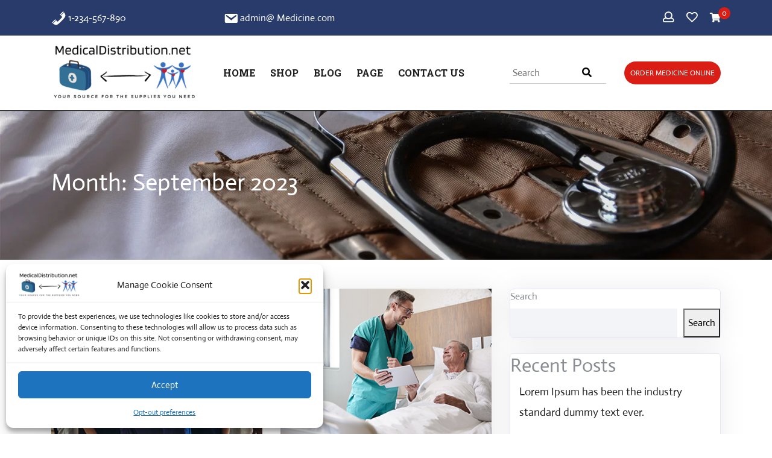

--- FILE ---
content_type: text/html; charset=UTF-8
request_url: https://www.medicaldistribution.net/2023/09/
body_size: 16792
content:
<!DOCTYPE html>
<html lang="en">
<head>

<meta http-equiv="Content-Type" content="text/html; charset=UTF-8" />
<meta name="viewport" content="width=device-width, initial-scale=1.0, maximum-scale=1.2, user-scalable=yes" />

<meta name='robots' content='noindex, follow' />

	<!-- This site is optimized with the Yoast SEO plugin v26.7 - https://yoast.com/wordpress/plugins/seo/ -->
	<title>September 2023 - MedicalDistribution.net</title>
	<meta property="og:locale" content="en_US" />
	<meta property="og:type" content="website" />
	<meta property="og:title" content="September 2023 - MedicalDistribution.net" />
	<meta property="og:url" content="https://www.medicaldistribution.net/2023/09/" />
	<meta property="og:site_name" content="MedicalDistribution.net" />
	<meta name="twitter:card" content="summary_large_image" />
	<script type="application/ld+json" class="yoast-schema-graph">{"@context":"https://schema.org","@graph":[{"@type":"CollectionPage","@id":"https://www.medicaldistribution.net/2023/09/","url":"https://www.medicaldistribution.net/2023/09/","name":"September 2023 - MedicalDistribution.net","isPartOf":{"@id":"https://www.medicaldistribution.net/#website"},"primaryImageOfPage":{"@id":"https://www.medicaldistribution.net/2023/09/#primaryimage"},"image":{"@id":"https://www.medicaldistribution.net/2023/09/#primaryimage"},"thumbnailUrl":"https://www.medicaldistribution.net/wp-content/uploads/2023/09/Recent-Blog3.png","breadcrumb":{"@id":"https://www.medicaldistribution.net/2023/09/#breadcrumb"},"inLanguage":"en"},{"@type":"ImageObject","inLanguage":"en","@id":"https://www.medicaldistribution.net/2023/09/#primaryimage","url":"https://www.medicaldistribution.net/wp-content/uploads/2023/09/Recent-Blog3.png","contentUrl":"https://www.medicaldistribution.net/wp-content/uploads/2023/09/Recent-Blog3.png","width":370,"height":260},{"@type":"BreadcrumbList","@id":"https://www.medicaldistribution.net/2023/09/#breadcrumb","itemListElement":[{"@type":"ListItem","position":1,"name":"Home","item":"https://www.medicaldistribution.net/"},{"@type":"ListItem","position":2,"name":"Archives for September 2023"}]},{"@type":"WebSite","@id":"https://www.medicaldistribution.net/#website","url":"https://www.medicaldistribution.net/","name":"MedicalDistribution.net","description":"Working with Healthcare to Lower the Cost of the Supply Chain","publisher":{"@id":"https://www.medicaldistribution.net/#organization"},"potentialAction":[{"@type":"SearchAction","target":{"@type":"EntryPoint","urlTemplate":"https://www.medicaldistribution.net/?s={search_term_string}"},"query-input":{"@type":"PropertyValueSpecification","valueRequired":true,"valueName":"search_term_string"}}],"inLanguage":"en"},{"@type":"Organization","@id":"https://www.medicaldistribution.net/#organization","name":"MedicalDistribution.net","url":"https://www.medicaldistribution.net/","logo":{"@type":"ImageObject","inLanguage":"en","@id":"https://www.medicaldistribution.net/#/schema/logo/image/","url":"https://www.medicaldistribution.net/wp-content/uploads/2023/09/cropped-cropped-med-dist-log1.png","contentUrl":"https://www.medicaldistribution.net/wp-content/uploads/2023/09/cropped-cropped-med-dist-log1.png","width":240,"height":94,"caption":"MedicalDistribution.net "},"image":{"@id":"https://www.medicaldistribution.net/#/schema/logo/image/"}}]}</script>
	<!-- / Yoast SEO plugin. -->


<link rel='dns-prefetch' href='//fonts.googleapis.com' />
<link rel="alternate" type="application/rss+xml" title="MedicalDistribution.net  &raquo; Feed" href="https://www.medicaldistribution.net/feed/" />
<link rel="alternate" type="application/rss+xml" title="MedicalDistribution.net  &raquo; Comments Feed" href="https://www.medicaldistribution.net/comments/feed/" />
<style id='wp-img-auto-sizes-contain-inline-css' type='text/css'>
img:is([sizes=auto i],[sizes^="auto," i]){contain-intrinsic-size:3000px 1500px}
/*# sourceURL=wp-img-auto-sizes-contain-inline-css */
</style>
<link rel='stylesheet' id='sbi_styles-css' href='https://www.medicaldistribution.net/wp-content/plugins/instagram-feed/css/sbi-styles.min.css?ver=6.10.0' type='text/css' media='all' />
<style id='wp-emoji-styles-inline-css' type='text/css'>

	img.wp-smiley, img.emoji {
		display: inline !important;
		border: none !important;
		box-shadow: none !important;
		height: 1em !important;
		width: 1em !important;
		margin: 0 0.07em !important;
		vertical-align: -0.1em !important;
		background: none !important;
		padding: 0 !important;
	}
/*# sourceURL=wp-emoji-styles-inline-css */
</style>
<style id='wp-block-library-inline-css' type='text/css'>
:root{--wp-block-synced-color:#7a00df;--wp-block-synced-color--rgb:122,0,223;--wp-bound-block-color:var(--wp-block-synced-color);--wp-editor-canvas-background:#ddd;--wp-admin-theme-color:#007cba;--wp-admin-theme-color--rgb:0,124,186;--wp-admin-theme-color-darker-10:#006ba1;--wp-admin-theme-color-darker-10--rgb:0,107,160.5;--wp-admin-theme-color-darker-20:#005a87;--wp-admin-theme-color-darker-20--rgb:0,90,135;--wp-admin-border-width-focus:2px}@media (min-resolution:192dpi){:root{--wp-admin-border-width-focus:1.5px}}.wp-element-button{cursor:pointer}:root .has-very-light-gray-background-color{background-color:#eee}:root .has-very-dark-gray-background-color{background-color:#313131}:root .has-very-light-gray-color{color:#eee}:root .has-very-dark-gray-color{color:#313131}:root .has-vivid-green-cyan-to-vivid-cyan-blue-gradient-background{background:linear-gradient(135deg,#00d084,#0693e3)}:root .has-purple-crush-gradient-background{background:linear-gradient(135deg,#34e2e4,#4721fb 50%,#ab1dfe)}:root .has-hazy-dawn-gradient-background{background:linear-gradient(135deg,#faaca8,#dad0ec)}:root .has-subdued-olive-gradient-background{background:linear-gradient(135deg,#fafae1,#67a671)}:root .has-atomic-cream-gradient-background{background:linear-gradient(135deg,#fdd79a,#004a59)}:root .has-nightshade-gradient-background{background:linear-gradient(135deg,#330968,#31cdcf)}:root .has-midnight-gradient-background{background:linear-gradient(135deg,#020381,#2874fc)}:root{--wp--preset--font-size--normal:16px;--wp--preset--font-size--huge:42px}.has-regular-font-size{font-size:1em}.has-larger-font-size{font-size:2.625em}.has-normal-font-size{font-size:var(--wp--preset--font-size--normal)}.has-huge-font-size{font-size:var(--wp--preset--font-size--huge)}.has-text-align-center{text-align:center}.has-text-align-left{text-align:left}.has-text-align-right{text-align:right}.has-fit-text{white-space:nowrap!important}#end-resizable-editor-section{display:none}.aligncenter{clear:both}.items-justified-left{justify-content:flex-start}.items-justified-center{justify-content:center}.items-justified-right{justify-content:flex-end}.items-justified-space-between{justify-content:space-between}.screen-reader-text{border:0;clip-path:inset(50%);height:1px;margin:-1px;overflow:hidden;padding:0;position:absolute;width:1px;word-wrap:normal!important}.screen-reader-text:focus{background-color:#ddd;clip-path:none;color:#444;display:block;font-size:1em;height:auto;left:5px;line-height:normal;padding:15px 23px 14px;text-decoration:none;top:5px;width:auto;z-index:100000}html :where(.has-border-color){border-style:solid}html :where([style*=border-top-color]){border-top-style:solid}html :where([style*=border-right-color]){border-right-style:solid}html :where([style*=border-bottom-color]){border-bottom-style:solid}html :where([style*=border-left-color]){border-left-style:solid}html :where([style*=border-width]){border-style:solid}html :where([style*=border-top-width]){border-top-style:solid}html :where([style*=border-right-width]){border-right-style:solid}html :where([style*=border-bottom-width]){border-bottom-style:solid}html :where([style*=border-left-width]){border-left-style:solid}html :where(img[class*=wp-image-]){height:auto;max-width:100%}:where(figure){margin:0 0 1em}html :where(.is-position-sticky){--wp-admin--admin-bar--position-offset:var(--wp-admin--admin-bar--height,0px)}@media screen and (max-width:600px){html :where(.is-position-sticky){--wp-admin--admin-bar--position-offset:0px}}

/*# sourceURL=wp-block-library-inline-css */
</style><style id='wp-block-archives-inline-css' type='text/css'>
.wp-block-archives{box-sizing:border-box}.wp-block-archives-dropdown label{display:block}
/*# sourceURL=https://www.medicaldistribution.net/wp-includes/blocks/archives/style.min.css */
</style>
<style id='wp-block-categories-inline-css' type='text/css'>
.wp-block-categories{box-sizing:border-box}.wp-block-categories.alignleft{margin-right:2em}.wp-block-categories.alignright{margin-left:2em}.wp-block-categories.wp-block-categories-dropdown.aligncenter{text-align:center}.wp-block-categories .wp-block-categories__label{display:block;width:100%}
/*# sourceURL=https://www.medicaldistribution.net/wp-includes/blocks/categories/style.min.css */
</style>
<style id='wp-block-heading-inline-css' type='text/css'>
h1:where(.wp-block-heading).has-background,h2:where(.wp-block-heading).has-background,h3:where(.wp-block-heading).has-background,h4:where(.wp-block-heading).has-background,h5:where(.wp-block-heading).has-background,h6:where(.wp-block-heading).has-background{padding:1.25em 2.375em}h1.has-text-align-left[style*=writing-mode]:where([style*=vertical-lr]),h1.has-text-align-right[style*=writing-mode]:where([style*=vertical-rl]),h2.has-text-align-left[style*=writing-mode]:where([style*=vertical-lr]),h2.has-text-align-right[style*=writing-mode]:where([style*=vertical-rl]),h3.has-text-align-left[style*=writing-mode]:where([style*=vertical-lr]),h3.has-text-align-right[style*=writing-mode]:where([style*=vertical-rl]),h4.has-text-align-left[style*=writing-mode]:where([style*=vertical-lr]),h4.has-text-align-right[style*=writing-mode]:where([style*=vertical-rl]),h5.has-text-align-left[style*=writing-mode]:where([style*=vertical-lr]),h5.has-text-align-right[style*=writing-mode]:where([style*=vertical-rl]),h6.has-text-align-left[style*=writing-mode]:where([style*=vertical-lr]),h6.has-text-align-right[style*=writing-mode]:where([style*=vertical-rl]){rotate:180deg}
/*# sourceURL=https://www.medicaldistribution.net/wp-includes/blocks/heading/style.min.css */
</style>
<style id='wp-block-latest-comments-inline-css' type='text/css'>
ol.wp-block-latest-comments{box-sizing:border-box;margin-left:0}:where(.wp-block-latest-comments:not([style*=line-height] .wp-block-latest-comments__comment)){line-height:1.1}:where(.wp-block-latest-comments:not([style*=line-height] .wp-block-latest-comments__comment-excerpt p)){line-height:1.8}.has-dates :where(.wp-block-latest-comments:not([style*=line-height])),.has-excerpts :where(.wp-block-latest-comments:not([style*=line-height])){line-height:1.5}.wp-block-latest-comments .wp-block-latest-comments{padding-left:0}.wp-block-latest-comments__comment{list-style:none;margin-bottom:1em}.has-avatars .wp-block-latest-comments__comment{list-style:none;min-height:2.25em}.has-avatars .wp-block-latest-comments__comment .wp-block-latest-comments__comment-excerpt,.has-avatars .wp-block-latest-comments__comment .wp-block-latest-comments__comment-meta{margin-left:3.25em}.wp-block-latest-comments__comment-excerpt p{font-size:.875em;margin:.36em 0 1.4em}.wp-block-latest-comments__comment-date{display:block;font-size:.75em}.wp-block-latest-comments .avatar,.wp-block-latest-comments__comment-avatar{border-radius:1.5em;display:block;float:left;height:2.5em;margin-right:.75em;width:2.5em}.wp-block-latest-comments[class*=-font-size] a,.wp-block-latest-comments[style*=font-size] a{font-size:inherit}
/*# sourceURL=https://www.medicaldistribution.net/wp-includes/blocks/latest-comments/style.min.css */
</style>
<style id='wp-block-latest-posts-inline-css' type='text/css'>
.wp-block-latest-posts{box-sizing:border-box}.wp-block-latest-posts.alignleft{margin-right:2em}.wp-block-latest-posts.alignright{margin-left:2em}.wp-block-latest-posts.wp-block-latest-posts__list{list-style:none}.wp-block-latest-posts.wp-block-latest-posts__list li{clear:both;overflow-wrap:break-word}.wp-block-latest-posts.is-grid{display:flex;flex-wrap:wrap}.wp-block-latest-posts.is-grid li{margin:0 1.25em 1.25em 0;width:100%}@media (min-width:600px){.wp-block-latest-posts.columns-2 li{width:calc(50% - .625em)}.wp-block-latest-posts.columns-2 li:nth-child(2n){margin-right:0}.wp-block-latest-posts.columns-3 li{width:calc(33.33333% - .83333em)}.wp-block-latest-posts.columns-3 li:nth-child(3n){margin-right:0}.wp-block-latest-posts.columns-4 li{width:calc(25% - .9375em)}.wp-block-latest-posts.columns-4 li:nth-child(4n){margin-right:0}.wp-block-latest-posts.columns-5 li{width:calc(20% - 1em)}.wp-block-latest-posts.columns-5 li:nth-child(5n){margin-right:0}.wp-block-latest-posts.columns-6 li{width:calc(16.66667% - 1.04167em)}.wp-block-latest-posts.columns-6 li:nth-child(6n){margin-right:0}}:root :where(.wp-block-latest-posts.is-grid){padding:0}:root :where(.wp-block-latest-posts.wp-block-latest-posts__list){padding-left:0}.wp-block-latest-posts__post-author,.wp-block-latest-posts__post-date{display:block;font-size:.8125em}.wp-block-latest-posts__post-excerpt,.wp-block-latest-posts__post-full-content{margin-bottom:1em;margin-top:.5em}.wp-block-latest-posts__featured-image a{display:inline-block}.wp-block-latest-posts__featured-image img{height:auto;max-width:100%;width:auto}.wp-block-latest-posts__featured-image.alignleft{float:left;margin-right:1em}.wp-block-latest-posts__featured-image.alignright{float:right;margin-left:1em}.wp-block-latest-posts__featured-image.aligncenter{margin-bottom:1em;text-align:center}
/*# sourceURL=https://www.medicaldistribution.net/wp-includes/blocks/latest-posts/style.min.css */
</style>
<style id='wp-block-search-inline-css' type='text/css'>
.wp-block-search__button{margin-left:10px;word-break:normal}.wp-block-search__button.has-icon{line-height:0}.wp-block-search__button svg{height:1.25em;min-height:24px;min-width:24px;width:1.25em;fill:currentColor;vertical-align:text-bottom}:where(.wp-block-search__button){border:1px solid #ccc;padding:6px 10px}.wp-block-search__inside-wrapper{display:flex;flex:auto;flex-wrap:nowrap;max-width:100%}.wp-block-search__label{width:100%}.wp-block-search.wp-block-search__button-only .wp-block-search__button{box-sizing:border-box;display:flex;flex-shrink:0;justify-content:center;margin-left:0;max-width:100%}.wp-block-search.wp-block-search__button-only .wp-block-search__inside-wrapper{min-width:0!important;transition-property:width}.wp-block-search.wp-block-search__button-only .wp-block-search__input{flex-basis:100%;transition-duration:.3s}.wp-block-search.wp-block-search__button-only.wp-block-search__searchfield-hidden,.wp-block-search.wp-block-search__button-only.wp-block-search__searchfield-hidden .wp-block-search__inside-wrapper{overflow:hidden}.wp-block-search.wp-block-search__button-only.wp-block-search__searchfield-hidden .wp-block-search__input{border-left-width:0!important;border-right-width:0!important;flex-basis:0;flex-grow:0;margin:0;min-width:0!important;padding-left:0!important;padding-right:0!important;width:0!important}:where(.wp-block-search__input){appearance:none;border:1px solid #949494;flex-grow:1;font-family:inherit;font-size:inherit;font-style:inherit;font-weight:inherit;letter-spacing:inherit;line-height:inherit;margin-left:0;margin-right:0;min-width:3rem;padding:8px;text-decoration:unset!important;text-transform:inherit}:where(.wp-block-search__button-inside .wp-block-search__inside-wrapper){background-color:#fff;border:1px solid #949494;box-sizing:border-box;padding:4px}:where(.wp-block-search__button-inside .wp-block-search__inside-wrapper) .wp-block-search__input{border:none;border-radius:0;padding:0 4px}:where(.wp-block-search__button-inside .wp-block-search__inside-wrapper) .wp-block-search__input:focus{outline:none}:where(.wp-block-search__button-inside .wp-block-search__inside-wrapper) :where(.wp-block-search__button){padding:4px 8px}.wp-block-search.aligncenter .wp-block-search__inside-wrapper{margin:auto}.wp-block[data-align=right] .wp-block-search.wp-block-search__button-only .wp-block-search__inside-wrapper{float:right}
/*# sourceURL=https://www.medicaldistribution.net/wp-includes/blocks/search/style.min.css */
</style>
<style id='wp-block-group-inline-css' type='text/css'>
.wp-block-group{box-sizing:border-box}:where(.wp-block-group.wp-block-group-is-layout-constrained){position:relative}
/*# sourceURL=https://www.medicaldistribution.net/wp-includes/blocks/group/style.min.css */
</style>
<style id='wp-block-paragraph-inline-css' type='text/css'>
.is-small-text{font-size:.875em}.is-regular-text{font-size:1em}.is-large-text{font-size:2.25em}.is-larger-text{font-size:3em}.has-drop-cap:not(:focus):first-letter{float:left;font-size:8.4em;font-style:normal;font-weight:100;line-height:.68;margin:.05em .1em 0 0;text-transform:uppercase}body.rtl .has-drop-cap:not(:focus):first-letter{float:none;margin-left:.1em}p.has-drop-cap.has-background{overflow:hidden}:root :where(p.has-background){padding:1.25em 2.375em}:where(p.has-text-color:not(.has-link-color)) a{color:inherit}p.has-text-align-left[style*="writing-mode:vertical-lr"],p.has-text-align-right[style*="writing-mode:vertical-rl"]{rotate:180deg}
/*# sourceURL=https://www.medicaldistribution.net/wp-includes/blocks/paragraph/style.min.css */
</style>
<link rel='stylesheet' id='wc-blocks-style-css' href='https://www.medicaldistribution.net/wp-content/plugins/woocommerce/assets/client/blocks/wc-blocks.css?ver=wc-10.4.3' type='text/css' media='all' />
<style id='global-styles-inline-css' type='text/css'>
:root{--wp--preset--aspect-ratio--square: 1;--wp--preset--aspect-ratio--4-3: 4/3;--wp--preset--aspect-ratio--3-4: 3/4;--wp--preset--aspect-ratio--3-2: 3/2;--wp--preset--aspect-ratio--2-3: 2/3;--wp--preset--aspect-ratio--16-9: 16/9;--wp--preset--aspect-ratio--9-16: 9/16;--wp--preset--color--black: #000000;--wp--preset--color--cyan-bluish-gray: #abb8c3;--wp--preset--color--white: #ffffff;--wp--preset--color--pale-pink: #f78da7;--wp--preset--color--vivid-red: #cf2e2e;--wp--preset--color--luminous-vivid-orange: #ff6900;--wp--preset--color--luminous-vivid-amber: #fcb900;--wp--preset--color--light-green-cyan: #7bdcb5;--wp--preset--color--vivid-green-cyan: #00d084;--wp--preset--color--pale-cyan-blue: #8ed1fc;--wp--preset--color--vivid-cyan-blue: #0693e3;--wp--preset--color--vivid-purple: #9b51e0;--wp--preset--gradient--vivid-cyan-blue-to-vivid-purple: linear-gradient(135deg,rgb(6,147,227) 0%,rgb(155,81,224) 100%);--wp--preset--gradient--light-green-cyan-to-vivid-green-cyan: linear-gradient(135deg,rgb(122,220,180) 0%,rgb(0,208,130) 100%);--wp--preset--gradient--luminous-vivid-amber-to-luminous-vivid-orange: linear-gradient(135deg,rgb(252,185,0) 0%,rgb(255,105,0) 100%);--wp--preset--gradient--luminous-vivid-orange-to-vivid-red: linear-gradient(135deg,rgb(255,105,0) 0%,rgb(207,46,46) 100%);--wp--preset--gradient--very-light-gray-to-cyan-bluish-gray: linear-gradient(135deg,rgb(238,238,238) 0%,rgb(169,184,195) 100%);--wp--preset--gradient--cool-to-warm-spectrum: linear-gradient(135deg,rgb(74,234,220) 0%,rgb(151,120,209) 20%,rgb(207,42,186) 40%,rgb(238,44,130) 60%,rgb(251,105,98) 80%,rgb(254,248,76) 100%);--wp--preset--gradient--blush-light-purple: linear-gradient(135deg,rgb(255,206,236) 0%,rgb(152,150,240) 100%);--wp--preset--gradient--blush-bordeaux: linear-gradient(135deg,rgb(254,205,165) 0%,rgb(254,45,45) 50%,rgb(107,0,62) 100%);--wp--preset--gradient--luminous-dusk: linear-gradient(135deg,rgb(255,203,112) 0%,rgb(199,81,192) 50%,rgb(65,88,208) 100%);--wp--preset--gradient--pale-ocean: linear-gradient(135deg,rgb(255,245,203) 0%,rgb(182,227,212) 50%,rgb(51,167,181) 100%);--wp--preset--gradient--electric-grass: linear-gradient(135deg,rgb(202,248,128) 0%,rgb(113,206,126) 100%);--wp--preset--gradient--midnight: linear-gradient(135deg,rgb(2,3,129) 0%,rgb(40,116,252) 100%);--wp--preset--font-size--small: 13px;--wp--preset--font-size--medium: 20px;--wp--preset--font-size--large: 36px;--wp--preset--font-size--x-large: 42px;--wp--preset--spacing--20: 0.44rem;--wp--preset--spacing--30: 0.67rem;--wp--preset--spacing--40: 1rem;--wp--preset--spacing--50: 1.5rem;--wp--preset--spacing--60: 2.25rem;--wp--preset--spacing--70: 3.38rem;--wp--preset--spacing--80: 5.06rem;--wp--preset--shadow--natural: 6px 6px 9px rgba(0, 0, 0, 0.2);--wp--preset--shadow--deep: 12px 12px 50px rgba(0, 0, 0, 0.4);--wp--preset--shadow--sharp: 6px 6px 0px rgba(0, 0, 0, 0.2);--wp--preset--shadow--outlined: 6px 6px 0px -3px rgb(255, 255, 255), 6px 6px rgb(0, 0, 0);--wp--preset--shadow--crisp: 6px 6px 0px rgb(0, 0, 0);}:where(.is-layout-flex){gap: 0.5em;}:where(.is-layout-grid){gap: 0.5em;}body .is-layout-flex{display: flex;}.is-layout-flex{flex-wrap: wrap;align-items: center;}.is-layout-flex > :is(*, div){margin: 0;}body .is-layout-grid{display: grid;}.is-layout-grid > :is(*, div){margin: 0;}:where(.wp-block-columns.is-layout-flex){gap: 2em;}:where(.wp-block-columns.is-layout-grid){gap: 2em;}:where(.wp-block-post-template.is-layout-flex){gap: 1.25em;}:where(.wp-block-post-template.is-layout-grid){gap: 1.25em;}.has-black-color{color: var(--wp--preset--color--black) !important;}.has-cyan-bluish-gray-color{color: var(--wp--preset--color--cyan-bluish-gray) !important;}.has-white-color{color: var(--wp--preset--color--white) !important;}.has-pale-pink-color{color: var(--wp--preset--color--pale-pink) !important;}.has-vivid-red-color{color: var(--wp--preset--color--vivid-red) !important;}.has-luminous-vivid-orange-color{color: var(--wp--preset--color--luminous-vivid-orange) !important;}.has-luminous-vivid-amber-color{color: var(--wp--preset--color--luminous-vivid-amber) !important;}.has-light-green-cyan-color{color: var(--wp--preset--color--light-green-cyan) !important;}.has-vivid-green-cyan-color{color: var(--wp--preset--color--vivid-green-cyan) !important;}.has-pale-cyan-blue-color{color: var(--wp--preset--color--pale-cyan-blue) !important;}.has-vivid-cyan-blue-color{color: var(--wp--preset--color--vivid-cyan-blue) !important;}.has-vivid-purple-color{color: var(--wp--preset--color--vivid-purple) !important;}.has-black-background-color{background-color: var(--wp--preset--color--black) !important;}.has-cyan-bluish-gray-background-color{background-color: var(--wp--preset--color--cyan-bluish-gray) !important;}.has-white-background-color{background-color: var(--wp--preset--color--white) !important;}.has-pale-pink-background-color{background-color: var(--wp--preset--color--pale-pink) !important;}.has-vivid-red-background-color{background-color: var(--wp--preset--color--vivid-red) !important;}.has-luminous-vivid-orange-background-color{background-color: var(--wp--preset--color--luminous-vivid-orange) !important;}.has-luminous-vivid-amber-background-color{background-color: var(--wp--preset--color--luminous-vivid-amber) !important;}.has-light-green-cyan-background-color{background-color: var(--wp--preset--color--light-green-cyan) !important;}.has-vivid-green-cyan-background-color{background-color: var(--wp--preset--color--vivid-green-cyan) !important;}.has-pale-cyan-blue-background-color{background-color: var(--wp--preset--color--pale-cyan-blue) !important;}.has-vivid-cyan-blue-background-color{background-color: var(--wp--preset--color--vivid-cyan-blue) !important;}.has-vivid-purple-background-color{background-color: var(--wp--preset--color--vivid-purple) !important;}.has-black-border-color{border-color: var(--wp--preset--color--black) !important;}.has-cyan-bluish-gray-border-color{border-color: var(--wp--preset--color--cyan-bluish-gray) !important;}.has-white-border-color{border-color: var(--wp--preset--color--white) !important;}.has-pale-pink-border-color{border-color: var(--wp--preset--color--pale-pink) !important;}.has-vivid-red-border-color{border-color: var(--wp--preset--color--vivid-red) !important;}.has-luminous-vivid-orange-border-color{border-color: var(--wp--preset--color--luminous-vivid-orange) !important;}.has-luminous-vivid-amber-border-color{border-color: var(--wp--preset--color--luminous-vivid-amber) !important;}.has-light-green-cyan-border-color{border-color: var(--wp--preset--color--light-green-cyan) !important;}.has-vivid-green-cyan-border-color{border-color: var(--wp--preset--color--vivid-green-cyan) !important;}.has-pale-cyan-blue-border-color{border-color: var(--wp--preset--color--pale-cyan-blue) !important;}.has-vivid-cyan-blue-border-color{border-color: var(--wp--preset--color--vivid-cyan-blue) !important;}.has-vivid-purple-border-color{border-color: var(--wp--preset--color--vivid-purple) !important;}.has-vivid-cyan-blue-to-vivid-purple-gradient-background{background: var(--wp--preset--gradient--vivid-cyan-blue-to-vivid-purple) !important;}.has-light-green-cyan-to-vivid-green-cyan-gradient-background{background: var(--wp--preset--gradient--light-green-cyan-to-vivid-green-cyan) !important;}.has-luminous-vivid-amber-to-luminous-vivid-orange-gradient-background{background: var(--wp--preset--gradient--luminous-vivid-amber-to-luminous-vivid-orange) !important;}.has-luminous-vivid-orange-to-vivid-red-gradient-background{background: var(--wp--preset--gradient--luminous-vivid-orange-to-vivid-red) !important;}.has-very-light-gray-to-cyan-bluish-gray-gradient-background{background: var(--wp--preset--gradient--very-light-gray-to-cyan-bluish-gray) !important;}.has-cool-to-warm-spectrum-gradient-background{background: var(--wp--preset--gradient--cool-to-warm-spectrum) !important;}.has-blush-light-purple-gradient-background{background: var(--wp--preset--gradient--blush-light-purple) !important;}.has-blush-bordeaux-gradient-background{background: var(--wp--preset--gradient--blush-bordeaux) !important;}.has-luminous-dusk-gradient-background{background: var(--wp--preset--gradient--luminous-dusk) !important;}.has-pale-ocean-gradient-background{background: var(--wp--preset--gradient--pale-ocean) !important;}.has-electric-grass-gradient-background{background: var(--wp--preset--gradient--electric-grass) !important;}.has-midnight-gradient-background{background: var(--wp--preset--gradient--midnight) !important;}.has-small-font-size{font-size: var(--wp--preset--font-size--small) !important;}.has-medium-font-size{font-size: var(--wp--preset--font-size--medium) !important;}.has-large-font-size{font-size: var(--wp--preset--font-size--large) !important;}.has-x-large-font-size{font-size: var(--wp--preset--font-size--x-large) !important;}
/*# sourceURL=global-styles-inline-css */
</style>

<style id='classic-theme-styles-inline-css' type='text/css'>
/*! This file is auto-generated */
.wp-block-button__link{color:#fff;background-color:#32373c;border-radius:9999px;box-shadow:none;text-decoration:none;padding:calc(.667em + 2px) calc(1.333em + 2px);font-size:1.125em}.wp-block-file__button{background:#32373c;color:#fff;text-decoration:none}
/*# sourceURL=/wp-includes/css/classic-themes.min.css */
</style>
<link rel='stylesheet' id='contact-form-7-css' href='https://www.medicaldistribution.net/wp-content/plugins/contact-form-7/includes/css/styles.css?ver=6.1.4' type='text/css' media='all' />
<link rel='stylesheet' id='woocommerce-layout-css' href='https://www.medicaldistribution.net/wp-content/plugins/woocommerce/assets/css/woocommerce-layout.css?ver=10.4.3' type='text/css' media='all' />
<link rel='stylesheet' id='woocommerce-smallscreen-css' href='https://www.medicaldistribution.net/wp-content/plugins/woocommerce/assets/css/woocommerce-smallscreen.css?ver=10.4.3' type='text/css' media='only screen and (max-width: 768px)' />
<link rel='stylesheet' id='woocommerce-general-css' href='https://www.medicaldistribution.net/wp-content/plugins/woocommerce/assets/css/woocommerce.css?ver=10.4.3' type='text/css' media='all' />
<style id='woocommerce-inline-inline-css' type='text/css'>
.woocommerce form .form-row .required { visibility: visible; }
/*# sourceURL=woocommerce-inline-inline-css */
</style>
<link rel='stylesheet' id='cmplz-general-css' href='https://www.medicaldistribution.net/wp-content/plugins/complianz-gdpr/assets/css/cookieblocker.min.css?ver=1766070526' type='text/css' media='all' />
<link rel='stylesheet' id='amazon-auto-links-_common-css' href='https://www.medicaldistribution.net/wp-content/plugins/amazon-auto-links/template/_common/style.min.css?ver=5.4.3' type='text/css' media='all' />
<link rel='stylesheet' id='amazon-auto-links-list-css' href='https://www.medicaldistribution.net/wp-content/plugins/amazon-auto-links/template/list/style.min.css?ver=1.4.1' type='text/css' media='all' />
<link rel='stylesheet' id='amazon-auto-links-carousel-css' href='https://www.medicaldistribution.net/wp-content/plugins/amazon-auto-links-pro/template/carousel/style.min.css?ver=1.5.0' type='text/css' media='all' />
<link rel='stylesheet' id='amazon-auto-links-category-css' href='https://www.medicaldistribution.net/wp-content/plugins/amazon-auto-links/template/category/style.min.css?ver=1.3.1' type='text/css' media='all' />
<link rel='stylesheet' id='amazon-auto-links-column-css' href='https://www.medicaldistribution.net/wp-content/plugins/amazon-auto-links-pro/template/column/style.min.css?ver=1.7.1' type='text/css' media='all' />
<link rel='stylesheet' id='amazon-auto-links-image-css' href='https://www.medicaldistribution.net/wp-content/plugins/amazon-auto-links/template/image/style.min.css?ver=1.0.0' type='text/css' media='all' />
<link rel='stylesheet' id='amazon-auto-links-search-css' href='https://www.medicaldistribution.net/wp-content/plugins/amazon-auto-links/template/search/style.min.css?ver=1.3.0' type='text/css' media='all' />
<link rel='stylesheet' id='amazon-auto-links-text-css' href='https://www.medicaldistribution.net/wp-content/plugins/amazon-auto-links/template/text/style.min.css?ver=1.0.1' type='text/css' media='all' />
<link rel='preload' as='font' type='font/woff2' crossorigin='anonymous' id='tinvwl-webfont-font-css' href='https://www.medicaldistribution.net/wp-content/plugins/ti-woocommerce-wishlist/assets/fonts/tinvwl-webfont.woff2?ver=xu2uyi'  media='all' />
<link rel='stylesheet' id='tinvwl-webfont-css' href='https://www.medicaldistribution.net/wp-content/plugins/ti-woocommerce-wishlist/assets/css/webfont.min.css?ver=2.11.1' type='text/css' media='all' />
<link rel='stylesheet' id='tinvwl-css' href='https://www.medicaldistribution.net/wp-content/plugins/ti-woocommerce-wishlist/assets/css/public.min.css?ver=2.11.1' type='text/css' media='all' />
<link rel='stylesheet' id='google-fonts-manrope-css' href='https://fonts.googleapis.com/css2?family=Manrope:wght@200;300;400;500;600;700;800&#038;display=swap' type='text/css' media='all' />
<link rel='stylesheet' id='google-fonts-kalam-css' href='https://fonts.googleapis.com/css2?family=Kalam:wght@300;400;700&#038;family' type='text/css' media='all' />
<link rel='stylesheet' id='google-fonts-italianno-css' href='https://fonts.googleapis.com/css2?family=Italianno&#038;family=Poppins:ital,wght@0,100;0,200;0,300;0,400;0,500;0,600;0,700;0,800;0,900;1,100;1,200;1,300;1,400;1,500;1,600;1,700;1,800;1,900&#038;family=Roboto+Slab:wght@100;200;300;400;500;600;700;800;900&#038;display=swap' type='text/css' media='all' />
<link rel='stylesheet' id='bootstrap-css-css' href='https://www.medicaldistribution.net/wp-content/themes/online-pharmacy-pro/css/bootstrap.css?ver=4.5.0' type='text/css' media='all' />
<link rel='stylesheet' id='fontawesome-css-css' href='https://www.medicaldistribution.net/wp-content/themes/online-pharmacy-pro/css/fontawesome-all.css?ver=4.5.0' type='text/css' media='all' />
<link rel='stylesheet' id='owl.carousel-css-css' href='https://www.medicaldistribution.net/wp-content/themes/online-pharmacy-pro/css/owl.carousel.css?ver=2.3.4' type='text/css' media='all' />
<link rel='stylesheet' id='woocommerce-css-css' href='https://www.medicaldistribution.net/wp-content/themes/online-pharmacy-pro/css/woocommerce.css?ver=4.1.1' type='text/css' media='all' />
<link rel='stylesheet' id='animates-css-css' href='https://www.medicaldistribution.net/wp-content/themes/online-pharmacy-pro/css/animates.css?ver=4.1.1' type='text/css' media='all' />
<link rel='stylesheet' id=' online-pharmacy-pro-style-css' href='https://www.medicaldistribution.net/wp-content/themes/online-pharmacy-pro/style.css?ver=a914284e3b56aba2e9e7ed1ac383ee1e' type='text/css' media='all' />
<link rel='stylesheet' id='dashicons-css' href='https://www.medicaldistribution.net/wp-includes/css/dashicons.min.css?ver=a914284e3b56aba2e9e7ed1ac383ee1e' type='text/css' media='all' />
<link rel='stylesheet' id='wp-pointer-css' href='https://www.medicaldistribution.net/wp-includes/css/wp-pointer.min.css?ver=a914284e3b56aba2e9e7ed1ac383ee1e' type='text/css' media='all' />
<link rel='stylesheet' id='slick-style-css' href='https://www.medicaldistribution.net/wp-content/plugins/amazon-auto-links-pro/template/carousel/slick/slick.css?ver=a914284e3b56aba2e9e7ed1ac383ee1e' type='text/css' media='all' />
<link rel='stylesheet' id='slick-theme-css' href='https://www.medicaldistribution.net/wp-content/plugins/amazon-auto-links-pro/template/carousel/slick/slick-theme.css?ver=a914284e3b56aba2e9e7ed1ac383ee1e' type='text/css' media='all' />
<script type="text/javascript" src="https://www.medicaldistribution.net/wp-includes/js/jquery/jquery.min.js?ver=3.7.1" id="jquery-core-js"></script>
<script type="text/javascript" src="https://www.medicaldistribution.net/wp-includes/js/jquery/jquery-migrate.min.js?ver=3.4.1" id="jquery-migrate-js"></script>
<script type="text/javascript" src="https://www.medicaldistribution.net/wp-content/plugins/woocommerce/assets/js/jquery-blockui/jquery.blockUI.min.js?ver=2.7.0-wc.10.4.3" id="wc-jquery-blockui-js" data-wp-strategy="defer"></script>
<script type="text/javascript" id="wc-add-to-cart-js-extra">
/* <![CDATA[ */
var wc_add_to_cart_params = {"ajax_url":"/wp-admin/admin-ajax.php","wc_ajax_url":"/?wc-ajax=%%endpoint%%","i18n_view_cart":"View cart","cart_url":"https://www.medicaldistribution.net","is_cart":"","cart_redirect_after_add":"no"};
//# sourceURL=wc-add-to-cart-js-extra
/* ]]> */
</script>
<script type="text/javascript" src="https://www.medicaldistribution.net/wp-content/plugins/woocommerce/assets/js/frontend/add-to-cart.min.js?ver=10.4.3" id="wc-add-to-cart-js" defer="defer" data-wp-strategy="defer"></script>
<script type="text/javascript" src="https://www.medicaldistribution.net/wp-content/plugins/woocommerce/assets/js/js-cookie/js.cookie.min.js?ver=2.1.4-wc.10.4.3" id="wc-js-cookie-js" data-wp-strategy="defer"></script>
<script type="text/javascript" id="woocommerce-js-extra">
/* <![CDATA[ */
var woocommerce_params = {"ajax_url":"/wp-admin/admin-ajax.php","wc_ajax_url":"/?wc-ajax=%%endpoint%%","i18n_password_show":"Show password","i18n_password_hide":"Hide password"};
//# sourceURL=woocommerce-js-extra
/* ]]> */
</script>
<script type="text/javascript" src="https://www.medicaldistribution.net/wp-content/plugins/woocommerce/assets/js/frontend/woocommerce.min.js?ver=10.4.3" id="woocommerce-js" defer="defer" data-wp-strategy="defer"></script>
<script type="text/javascript" id="WCPAY_ASSETS-js-extra">
/* <![CDATA[ */
var wcpayAssets = {"url":"https://www.medicaldistribution.net/wp-content/plugins/woocommerce-payments/dist/"};
//# sourceURL=WCPAY_ASSETS-js-extra
/* ]]> */
</script>
<link rel="https://api.w.org/" href="https://www.medicaldistribution.net/wp-json/" /><link rel="EditURI" type="application/rsd+xml" title="RSD" href="https://www.medicaldistribution.net/xmlrpc.php?rsd" />
			<style>.cmplz-hidden {
					display: none !important;
				}</style><style type='text/css' id='amazon-auto-links-button-css' data-version='5.4.3'>.amazon-auto-links-button.amazon-auto-links-button-default { background-image: -webkit-linear-gradient(top, #4997e5, #3f89ba);background-image: -moz-linear-gradient(top, #4997e5, #3f89ba);background-image: -ms-linear-gradient(top, #4997e5, #3f89ba);background-image: -o-linear-gradient(top, #4997e5, #3f89ba);background-image: linear-gradient(to bottom, #4997e5, #3f89ba);-webkit-border-radius: 4px;-moz-border-radius: 4px;border-radius: 4px;margin-left: auto;margin-right: auto;text-align: center;white-space: nowrap;color: #ffffff;font-size: 13px;text-shadow: 0 0 transparent;width: 100px;padding: 7px 8px 8px 8px;background: #3498db;border: solid #6891a5 1px;text-decoration: none;}.amazon-auto-links-button.amazon-auto-links-button-default:hover {background: #3cb0fd;background-image: -webkit-linear-gradient(top, #3cb0fd, #3498db);background-image: -moz-linear-gradient(top, #3cb0fd, #3498db);background-image: -ms-linear-gradient(top, #3cb0fd, #3498db);background-image: -o-linear-gradient(top, #3cb0fd, #3498db);background-image: linear-gradient(to bottom, #3cb0fd, #3498db);text-decoration: none;}.amazon-auto-links-button.amazon-auto-links-button-default > a {color: inherit; border-bottom: none;text-decoration: none; }.amazon-auto-links-button.amazon-auto-links-button-default > a:hover {color: inherit;}.amazon-auto-links-button > a, .amazon-auto-links-button > a:hover {-webkit-box-shadow: none;box-shadow: none;color: inherit;}div.amazon-auto-links-button {line-height: 1.3; }button.amazon-auto-links-button {white-space: nowrap;}.amazon-auto-links-button-link {text-decoration: none;}.amazon-auto-links-button-25 { display: block; margin-right: auto; margin-left: auto; position: relative; width: 176px; height: 28px; } .amazon-auto-links-button-25 > img { height: unset; max-width: 100%; max-height: 100%; margin-right: auto; margin-left: auto; display: block; position: absolute; top: 50%; left: 50%; -ms-transform: translate(-50%, -50%); transform: translate(-50%, -50%); }.amazon-auto-links-button-26 { display: block; margin-right: auto; margin-left: auto; position: relative; width: 148px; height: 79px; transform: scale(0.98); } .amazon-auto-links-button-26:hover { transform: scale(1.0); } .amazon-auto-links-button-26 > img { height: unset; max-width: 100%; max-height: 100%; margin-right: auto; margin-left: auto; display: block; position: absolute; top: 50%; left: 50%; -ms-transform: translate(-50%, -50%); transform: translate(-50%, -50%); } .amazon-auto-links-button-26 > img:hover { filter: alpha(opacity=70); opacity: 0.7; }.amazon-auto-links-button-24 { margin-right: auto; margin-left: auto; white-space: nowrap; text-align: center; display: inline-flex; justify-content: space-around; font-size: 13px; color: #000000; font-weight: 500; padding: 3px; border-radius: 4px; border-color: #c89411 #b0820f #99710d; border-width: 1px; background-color: #ecb21f; transform: scale(0.98); border-style: solid; background-image: linear-gradient(to bottom,#f8e3ad,#eeba37); } .amazon-auto-links-button-24 * { box-sizing: border-box; } .amazon-auto-links-button-24 .button-icon { margin-right: auto; margin-left: auto; display: none; height: auto; border: solid 0; } .amazon-auto-links-button-24 .button-icon > i { display: inline-block; width: 100%; height: 100%; } .amazon-auto-links-button-24 .button-icon-left { display: inline-flex; background-color: #2d2d2d; border-width: 1px; border-color: #0a0a0a; border-radius: 2px; margin: 0px; padding-top: 2px; padding-right: 2px; padding-bottom: 3px; padding-left: 2px; min-width: 25px; min-height: 25px; } .amazon-auto-links-button-24 .button-icon-left > i { background-color: #ffffff; background-size: contain; background-position: center; background-repeat: no-repeat; -webkit-mask-image: url('https://www.medicaldistribution.net/wp-content/plugins/amazon-auto-links/include/core/component/button/asset/image/icon/cart.svg'); mask-image: url('https://www.medicaldistribution.net/wp-content/plugins/amazon-auto-links/include/core/component/button/asset/image/icon/cart.svg'); -webkit-mask-position: center center; mask-position: center center; -webkit-mask-repeat: no-repeat; mask-repeat: no-repeat; } .amazon-auto-links-button-24 .button-label { margin-top: 0px; margin-right: 32px; margin-bottom: 0px; margin-left: 32px; } .amazon-auto-links-button-24 > * { align-items: center; display: inline-flex; vertical-align: middle; } .amazon-auto-links-button-24:hover { transform: scale(1.0); filter: alpha(opacity=70); opacity: 0.7; }.amazon-auto-links-button-22 { margin-right: auto; margin-left: auto; white-space: nowrap; text-align: center; display: inline-flex; justify-content: space-around; font-size: 13px; color: #ffffff; font-weight: 400; padding-top: 8px; padding-right: 16px; padding-bottom: 8px; padding-left: 16px; border-radius: 0px; border-color: #1f628d; border-width: 1px; background-color: #0a0101; transform: scale(0.98); border-style: none; background-solid: solid; } .amazon-auto-links-button-22 * { box-sizing: border-box; } .amazon-auto-links-button-22 .button-icon { margin-right: auto; margin-left: auto; display: none; height: auto; border: solid 0; } .amazon-auto-links-button-22 .button-icon > i { display: inline-block; width: 100%; height: 100%; } .amazon-auto-links-button-22 .button-icon-left { display: inline-flex; background-color: transparent; border-color: transparent; padding: 0px; margin: 0px; min-height: 17px; min-width: 17px; padding-top: 0px; padding-right: 0px; padding-bottom: 0px; padding-left: 0px; } .amazon-auto-links-button-22 .button-icon-left > i { background-color: #ffffff; background-size: contain; background-position: center; background-repeat: no-repeat; -webkit-mask-image: url('https://www.medicaldistribution.net/wp-content/plugins/amazon-auto-links/include/core/component/button/asset/image/icon/cart.svg'); mask-image: url('https://www.medicaldistribution.net/wp-content/plugins/amazon-auto-links/include/core/component/button/asset/image/icon/cart.svg'); -webkit-mask-position: center center; mask-position: center center; -webkit-mask-repeat: no-repeat; mask-repeat: no-repeat; } .amazon-auto-links-button-22 .button-icon-right { display: inline-flex; background-color: #ffffff; border-color: transparent; margin: 0px; min-height: 17px; min-width: 17px; border-radius: 10px; padding-top: 0px; padding-right: 0px; padding-bottom: 0px; padding-left: 2px; } .amazon-auto-links-button-22 .button-icon-right > i { background-color: #000000; background-size: contain; background-position: center; background-repeat: no-repeat; -webkit-mask-image: url('https://www.medicaldistribution.net/wp-content/plugins/amazon-auto-links/include/core/component/button/asset/image/icon/controls-play.svg'); mask-image: url('https://www.medicaldistribution.net/wp-content/plugins/amazon-auto-links/include/core/component/button/asset/image/icon/controls-play.svg'); -webkit-mask-position: center center; mask-position: center center; -webkit-mask-repeat: no-repeat; mask-repeat: no-repeat; } .amazon-auto-links-button-22 .button-label { margin-top: 0px; margin-right: 16px; margin-bottom: 0px; margin-left: 16px; } .amazon-auto-links-button-22 > * { align-items: center; display: inline-flex; vertical-align: middle; } .amazon-auto-links-button-22:hover { transform: scale(1.0); filter: alpha(opacity=70); opacity: 0.7; }.amazon-auto-links-button-23 { margin-right: auto; margin-left: auto; white-space: nowrap; text-align: center; display: inline-flex; justify-content: space-around; font-size: 13px; color: #000000; font-weight: 500; padding-top: 8px; padding-right: 16px; padding-bottom: 8px; padding-left: 16px; border-radius: 19px; border-color: #e8b500; border-width: 1px; background-color: #ffd814; transform: scale(0.98); border-style: solid; background-solid: solid; } .amazon-auto-links-button-23 * { box-sizing: border-box; } .amazon-auto-links-button-23 .button-icon { margin-right: auto; margin-left: auto; display: none; height: auto; border: solid 0; } .amazon-auto-links-button-23 .button-icon > i { display: inline-block; width: 100%; height: 100%; } .amazon-auto-links-button-23 .button-label { margin-top: 0px; margin-right: 32px; margin-bottom: 0px; margin-left: 32px; } .amazon-auto-links-button-23 > * { align-items: center; display: inline-flex; vertical-align: middle; } .amazon-auto-links-button-23:hover { transform: scale(1.0); filter: alpha(opacity=70); opacity: 0.7; }.amazon-auto-links-button-21 { margin-right: auto; margin-left: auto; white-space: nowrap; text-align: center; display: inline-flex; justify-content: space-around; font-size: 13px; color: #ffffff; font-weight: 400; padding-top: 8px; padding-right: 16px; padding-bottom: 8px; padding-left: 16px; border-radius: 4px; border-color: #1f628d; border-width: 1px; background-color: #4997e5; transform: scale(0.98); border-style: none; background-solid: solid; } .amazon-auto-links-button-21 * { box-sizing: border-box; } .amazon-auto-links-button-21 .button-icon { margin-right: auto; margin-left: auto; display: none; height: auto; border: solid 0; } .amazon-auto-links-button-21 .button-icon > i { display: inline-block; width: 100%; height: 100%; } .amazon-auto-links-button-21 .button-icon-left { display: inline-flex; background-color: transparent; border-color: transparent; padding: 0px; margin: 0px; min-height: 17px; min-width: 17px; padding-top: 0px; padding-right: 0px; padding-bottom: 0px; padding-left: 0px; } .amazon-auto-links-button-21 .button-icon-left > i { background-color: #ffffff; background-size: contain; background-position: center; background-repeat: no-repeat; -webkit-mask-image: url('https://www.medicaldistribution.net/wp-content/plugins/amazon-auto-links/include/core/component/button/asset/image/icon/cart.svg'); mask-image: url('https://www.medicaldistribution.net/wp-content/plugins/amazon-auto-links/include/core/component/button/asset/image/icon/cart.svg'); -webkit-mask-position: center center; mask-position: center center; -webkit-mask-repeat: no-repeat; mask-repeat: no-repeat; } .amazon-auto-links-button-21 .button-label { margin-top: 0px; margin-right: 8px; margin-bottom: 0px; margin-left: 8px; } .amazon-auto-links-button-21 > * { align-items: center; display: inline-flex; vertical-align: middle; } .amazon-auto-links-button-21:hover { transform: scale(1.0); filter: alpha(opacity=70); opacity: 0.7; }</style>	<noscript><style>.woocommerce-product-gallery{ opacity: 1 !important; }</style></noscript>
	<link rel="icon" href="https://www.medicaldistribution.net/wp-content/uploads/2023/09/cropped-android-chrome-512x512-1-32x32.png" sizes="32x32" />
<link rel="icon" href="https://www.medicaldistribution.net/wp-content/uploads/2023/09/cropped-android-chrome-512x512-1-192x192.png" sizes="192x192" />
<link rel="apple-touch-icon" href="https://www.medicaldistribution.net/wp-content/uploads/2023/09/cropped-android-chrome-512x512-1-180x180.png" />
<meta name="msapplication-TileImage" content="https://www.medicaldistribution.net/wp-content/uploads/2023/09/cropped-android-chrome-512x512-1-270x270.png" />
<style id="kirki-inline-styles">#banner{background-image:url("https://www.medicaldistribution.net/wp-content/themes/online-pharmacy-pro/images/background/banner.png");background-color:#e6f5f9;background-repeat:no-repeat;background-position:left top;-webkit-background-size:cover;-moz-background-size:cover;-ms-background-size:cover;-o-background-size:cover;background-size:cover;}#frequently{background-image:url("https://www.medicaldistribution.net/wp-content/themes/online-pharmacy-pro/images/background/faq.png");background-color:#fff;background-repeat:no-repeat;background-position:left top;-webkit-background-size:cover;-moz-background-size:cover;-ms-background-size:cover;-o-background-size:cover;background-size:cover;}#our-laboratory{background-image:url("https://www.medicaldistribution.net/wp-content/themes/online-pharmacy-pro/images/background/our-laboratory-bg.png");background-color:#fff;background-repeat:no-repeat;background-position:left top;-webkit-background-size:cover;-moz-background-size:cover;-ms-background-size:cover;-o-background-size:cover;background-size:cover;}#covid-supply{background-image:url("https://www.medicaldistribution.net/wp-content/themes/online-pharmacy-pro/images/background/covid-supply-bg.png");background-color:#fff;background-repeat:no-repeat;background-position:left top;-webkit-background-size:cover;-moz-background-size:cover;-ms-background-size:cover;-o-background-size:cover;background-size:cover;}#prescription{background-image:url("https://www.medicaldistribution.net/wp-content/themes/online-pharmacy-pro/images/background/prescription.png");background-color:#fff;background-repeat:no-repeat;background-position:left top;-webkit-background-size:100% 100%;-moz-background-size:100% 100%;-ms-background-size:100% 100%;-o-background-size:100% 100%;background-size:100% 100%;}#latest-news{background:#e6f5f9;background-color:#e6f5f9;background-repeat:no-repeat;background-position:left top;-webkit-background-size:cover;-moz-background-size:cover;-ms-background-size:cover;-o-background-size:cover;background-size:cover;}footer{background:#283b6a;background-color:#283b6a;background-repeat:no-repeat;background-position:left top;-webkit-background-size:cover;-moz-background-size:cover;-ms-background-size:cover;-o-background-size:cover;background-size:cover;}h1,h2,h3,h4,h5,h6{font-family:Actor;}body{font-family:Actor;}#contact input.wpcf7-form-control.has-spinner.wpcf7-submit,#covid-supply .Stars:before,#featured-product .Stars:before,#featured-product .box .box-content,#frequently .faq-content,#product-category .button,#shop-category .box .box-content,#shop-category button:hover,#site-navigation .button1:hover,#slider .button,#specialist .team-icon,.comment-reply a,.comment-respond input#submit,.post-single .blog_share_icon .fab,.searchform input[type=submit],.top-header,.woocommerce #respond input#submit,.woocommerce a.added_to_cart,.woocommerce a.button,.woocommerce button.button.alt,.woocommerce nav.woocommerce-pagination ul li a:hover,.woocommerce nav.woocommerce-pagination ul li span.current,.woocommerce ul.products li.product .onsale, .woocommerce span.onsale{background:#283b6a;background-color:#283b6a;}#contact input.wpcf7-form-control.has-spinner.wpcf7-submit:hover,#covid-supply .button:hover,#product-category .button:hover,#site-navigation .button1,#slider .button:Hover,.comment-reply a:hover,.comment-respond input#submit:hover,.searchform input[type=submit]:hover,.woocommerce #respond input#submit,.woocommerce a.button:hover,.woocommerce button.button.alt:hover,p.cart-item-box{background:#db1e15;background-color:#db1e15;}#contact .dashicons,#covid-supply h4,#slider h1,.copyright a{color:#283b6a;}#latest-news .far,#main-menu a:hover,#slider h2{color:#db1e15;}{border-color:#283b6a;}/* latin */
@font-face {
  font-family: 'Actor';
  font-style: normal;
  font-weight: 400;
  font-display: swap;
  src: url(https://www.medicaldistribution.net/wp-content/fonts/actor/wEOzEBbCkc5cO0ejVSk.woff2) format('woff2');
  unicode-range: U+0000-00FF, U+0131, U+0152-0153, U+02BB-02BC, U+02C6, U+02DA, U+02DC, U+0304, U+0308, U+0329, U+2000-206F, U+20AC, U+2122, U+2191, U+2193, U+2212, U+2215, U+FEFF, U+FFFD;
}/* latin */
@font-face {
  font-family: 'Actor';
  font-style: normal;
  font-weight: 400;
  font-display: swap;
  src: url(https://www.medicaldistribution.net/wp-content/fonts/actor/wEOzEBbCkc5cO0ejVSk.woff2) format('woff2');
  unicode-range: U+0000-00FF, U+0131, U+0152-0153, U+02BB-02BC, U+02C6, U+02DA, U+02DC, U+0304, U+0308, U+0329, U+2000-206F, U+20AC, U+2122, U+2191, U+2193, U+2212, U+2215, U+FEFF, U+FFFD;
}/* latin */
@font-face {
  font-family: 'Actor';
  font-style: normal;
  font-weight: 400;
  font-display: swap;
  src: url(https://www.medicaldistribution.net/wp-content/fonts/actor/wEOzEBbCkc5cO0ejVSk.woff2) format('woff2');
  unicode-range: U+0000-00FF, U+0131, U+0152-0153, U+02BB-02BC, U+02C6, U+02DA, U+02DC, U+0304, U+0308, U+0329, U+2000-206F, U+20AC, U+2122, U+2191, U+2193, U+2212, U+2215, U+FEFF, U+FFFD;
}/* latin */
@font-face {
  font-family: 'Actor';
  font-style: normal;
  font-weight: 400;
  font-display: swap;
  src: url(https://www.medicaldistribution.net/wp-content/fonts/actor/wEOzEBbCkc5cO0ejVSk.woff2) format('woff2');
  unicode-range: U+0000-00FF, U+0131, U+0152-0153, U+02BB-02BC, U+02C6, U+02DA, U+02DC, U+0304, U+0308, U+0329, U+2000-206F, U+20AC, U+2122, U+2191, U+2193, U+2212, U+2215, U+FEFF, U+FFFD;
}</style>
</head>

<body data-rsssl=1 data-cmplz=1 class="archive date wp-custom-logo wp-embed-responsive wp-theme-online-pharmacy-pro theme-online-pharmacy-pro woocommerce-no-js tinvwl-theme-style">


<a class="skip-link screen-reader-text" href="#content">Skip to content</a>
	<div class="cssloader">
    	<div class="sh1"></div>
    	<div class="sh2"></div>
    	<h1 class="lt">loading</h1>
    </div>
<div class="header-menu">
	<div class=" top-header text-center text-lg-left text-md-left py-2">
		<div class="container">
			<div class="row">
				<div class="col-lg-3 col-md-3 align-self-center mb-lg-0 mb-md-0 mb-2">
																	<span class="dashicons mr-3 mr-md-1 dashicons-phone"></span>
						<span>1-234-567-890</span>
						            </div>
	            <div class="col-lg-3  col-md-3 align-self-center mb-lg-0 mb-md-0 mb-2">
																	<span class="dashicons mr-3 mr-md-1 dashicons-email"></span>
						<span>admin@ Medicine.com</span>
						            </div>
			    <div class="col-lg-4 col-md-3 align-self-center text-md-right ">
			    					    							<span class="social-links text-center text-md-right align-self-center">
												            							        <a href="">
							            <i class=" mx-lg-2
							            mx-md-1 mx-2"></i>
							        </a>
							    													</span>	
							
				</div>
				<div class="col-lg-2 col-md-3 py-2 text-md-right">
					<span class="my_account">
					    <a href="" title="My Account"><i class="far fa-user"></i>
					    </a>
					</span>
					<span class="my_account mx-md-3 mx-2">
					    <a href="" title="My Account"><i class="far fa-heart"></i>
					    </a>
					</span>
					<span class=" align-self-center">
													<a class="cart-customlocation" href="https://www.medicaldistribution.net" title="View Shopping Cart"><i class="fas fa-shopping-cart"></i><p class="cart-item-box"> 0</p></a>
											</span>
			    </div>
		    </div>
	    </div>
	</div>

	
	<header id="site-navigation" class=" header text-center text-md-left">
		<div class="container menu-header">
			<div class="row">

				<div class="col-lg-3 col-md-3 ">
					<div class="logo text-center text-md-center text-lg-left">
				    	<div class="logo-image mr-3">
					    	<a href="https://www.medicaldistribution.net/" class="custom-logo-link" rel="home"><img width="240" height="94" src="https://www.medicaldistribution.net/wp-content/uploads/2023/09/cropped-cropped-med-dist-log1.png" class="custom-logo" alt="MedicalDistribution.net " decoding="async" /></a>					    </div>
					    <div class="logo-content">
					    							</div>
					</div>
				</div>

				<div class="col-lg-5 col-md-5 col-sm-6 col-2 align-self-center text-lg-left text-left">
					<div id="mySidenav" class="sidenav">
					  <a href="javascript:void(0)" class="closebtn" onclick="closeNav()">&times;</a>
					  	<nav id="main-menu" class="close-panal">
							<ul id="menu-primarymain-menus" class="menu"><li id="menu-item-55" class="home menu-item menu-item-type-custom menu-item-object-custom menu-item-home menu-item-55"><a href="https://www.medicaldistribution.net/">Home</a></li>
<li id="menu-item-56" class="shop menu-item menu-item-type-custom menu-item-object-custom menu-item-56"><a href="https://www.medicaldistribution.net/index.php/shop/">Shop</a></li>
<li id="menu-item-57" class="blog menu-item menu-item-type-custom menu-item-object-custom menu-item-57"><a href="https://www.medicaldistribution.net/index.php/blog/">Blog</a></li>
<li id="menu-item-58" class="page menu-item menu-item-type-custom menu-item-object-custom menu-item-58"><a href="https://www.medicaldistribution.net/index.php/page/">Page</a></li>
<li id="menu-item-59" class="contact menu-item menu-item-type-custom menu-item-object-custom menu-item-59"><a href="https://www.medicaldistribution.net/index.php/contact/">Contact Us</a></li>
</ul>						</nav>
					</div>
					<div class="open-menu"><span style="font-size:30px;cursor:pointer;" onclick="openNav()">&#9776;</span></div>
				</div>
				<div class=" col-lg-2 col-md-2 col-sm-2 col-4 align-self-center text-center">
						                    <div class="header-search text-center"> 
	                        <form role="search" method="get" id="searchform" class="searchform" action="https://www.medicaldistribution.net/">
								<input placeholder="Search" type="text" name="s" id="search" value="" />
								<button type="submit" value="" class="search-button"><i class="fas fa-search"></i></button>
							</form>             
	                    </div>
	                				</div>
				<div class="col-lg-2 col-md-2 col-6 order-button align-self-center">
									    	<a href="#" class="button1 animate__animated animate__fadeInRight">Order Medicine Online</a>
				  					</div>
			</div>
		</div>
	</header>
</div>


<div class="py-5"  id="banner">
  <div class="container py-5">
    <h1 class="post-title" style="color: #fff">Month: <span>September 2023</span></h1>
  </div>
</div>

<div id="content" class="my-5">
  <div class="container">
    <div class="row">
      <div class="col-lg-8 col-md-8">  
        <div class="row">
          <div class="col-lg-6 col-md-6 latest-post mb-5">    
                          <div class="post-thumbnail">
                  <figure>
                    <a href="https://www.medicaldistribution.net/latest-news/lorem-ipsum-has-been-the-industry-standard-dummy-text-ever-3/" title="Lorem Ipsum has been the industry standard dummy text ever.">
                      <img width="370" height="260" src="https://www.medicaldistribution.net/wp-content/uploads/2023/09/Recent-Blog3.png" class="attachment-post-thumbnail size-post-thumbnail wp-post-image" alt="" decoding="async" fetchpriority="high" srcset="https://www.medicaldistribution.net/wp-content/uploads/2023/09/Recent-Blog3.png 370w, https://www.medicaldistribution.net/wp-content/uploads/2023/09/Recent-Blog3-300x211.png 300w" sizes="(max-width: 370px) 100vw, 370px" />                    </a>
                  </figure>
              </div>
                        <div class="latest_content px-lg-4 px-md-2 px-4 py-2 post-box">
              <div class="mt-3">
                <h4 class="post-title"><a href="https://www.medicaldistribution.net/latest-news/lorem-ipsum-has-been-the-industry-standard-dummy-text-ever-3/">Lorem Ipsum has been the industry standard dummy text ever.</a></h4>
                <p>Lorem Ipsum is simply dummy text of the printing and typesetting industry. Lorem Ipsum has been</p>
              </div> 
            </div>
             
                          <div class="post-meta px-lg-4 px-md-2 px-4 py-3 align-self-center">
                                                  <span class="post-date mr-3">
                    <i class="far fa-calendar-alt mr-2"></i><span class="date-day">22</span> <span class="date-month">Sep</span> <span class="date-year">2023</span>                       
                  </span>
                                                                <i class="far fa-user  mr-2"></i><a  href="https://www.medicaldistribution.net/author/admin/">admin</a>
                                    
              </div>
                      </div><div class="col-lg-6 col-md-6 latest-post mb-5">    
                          <div class="post-thumbnail">
                  <figure>
                    <a href="https://www.medicaldistribution.net/latest-news/lorem-ipsum-has-been-the-industry-standard-dummy-text-ever-2/" title="Lorem Ipsum has been the industry standard dummy text ever.">
                      <img width="370" height="260" src="https://www.medicaldistribution.net/wp-content/uploads/2023/09/Recent-Blog2.png" class="attachment-post-thumbnail size-post-thumbnail wp-post-image" alt="" decoding="async" srcset="https://www.medicaldistribution.net/wp-content/uploads/2023/09/Recent-Blog2.png 370w, https://www.medicaldistribution.net/wp-content/uploads/2023/09/Recent-Blog2-300x211.png 300w" sizes="(max-width: 370px) 100vw, 370px" />                    </a>
                  </figure>
              </div>
                        <div class="latest_content px-lg-4 px-md-2 px-4 py-2 post-box">
              <div class="mt-3">
                <h4 class="post-title"><a href="https://www.medicaldistribution.net/latest-news/lorem-ipsum-has-been-the-industry-standard-dummy-text-ever-2/">Lorem Ipsum has been the industry standard dummy text ever.</a></h4>
                <p>Lorem Ipsum is simply dummy text of the printing and typesetting industry. Lorem Ipsum has been</p>
              </div> 
            </div>
             
                          <div class="post-meta px-lg-4 px-md-2 px-4 py-3 align-self-center">
                                                  <span class="post-date mr-3">
                    <i class="far fa-calendar-alt mr-2"></i><span class="date-day">22</span> <span class="date-month">Sep</span> <span class="date-year">2023</span>                       
                  </span>
                                                                <i class="far fa-user  mr-2"></i><a  href="https://www.medicaldistribution.net/author/admin/">admin</a>
                                    
              </div>
                      </div><div class="col-lg-6 col-md-6 latest-post mb-5">    
                          <div class="post-thumbnail">
                  <figure>
                    <a href="https://www.medicaldistribution.net/latest-news/lorem-ipsum-has-been-the-industry-standard-dummy-text-ever/" title="Lorem Ipsum has been the industry standard dummy text ever.">
                      <img width="650" height="450" src="https://www.medicaldistribution.net/wp-content/uploads/2023/09/Recent-Blog1.png" class="attachment-post-thumbnail size-post-thumbnail wp-post-image" alt="" decoding="async" srcset="https://www.medicaldistribution.net/wp-content/uploads/2023/09/Recent-Blog1.png 650w, https://www.medicaldistribution.net/wp-content/uploads/2023/09/Recent-Blog1-600x415.png 600w, https://www.medicaldistribution.net/wp-content/uploads/2023/09/Recent-Blog1-300x208.png 300w" sizes="(max-width: 650px) 100vw, 650px" />                    </a>
                  </figure>
              </div>
                        <div class="latest_content px-lg-4 px-md-2 px-4 py-2 post-box">
              <div class="mt-3">
                <h4 class="post-title"><a href="https://www.medicaldistribution.net/latest-news/lorem-ipsum-has-been-the-industry-standard-dummy-text-ever/">Lorem Ipsum has been the industry standard dummy text ever.</a></h4>
                <p>Lorem Ipsum is simply dummy text of the printing and typesetting industry. Lorem Ipsum has been</p>
              </div> 
            </div>
             
                          <div class="post-meta px-lg-4 px-md-2 px-4 py-3 align-self-center">
                                                  <span class="post-date mr-3">
                    <i class="far fa-calendar-alt mr-2"></i><span class="date-day">22</span> <span class="date-month">Sep</span> <span class="date-year">2023</span>                       
                  </span>
                                                                <i class="far fa-user  mr-2"></i><a  href="https://www.medicaldistribution.net/author/admin/">admin</a>
                                    
              </div>
                      </div><div class="col-lg-6 col-md-6 latest-post mb-5">    
                        <div class="latest_content px-lg-4 px-md-2 px-4 py-2 post-box">
              <div class="mt-3">
                <h4 class="post-title"><a href="https://www.medicaldistribution.net/uncategorized/hello-world/">Hello world!</a></h4>
                <p>Welcome to WordPress. This is your first post. Edit or delete it, then start writing!</p>
              </div> 
            </div>
             
                          <div class="post-meta px-lg-4 px-md-2 px-4 py-3 align-self-center">
                                                                                <i class="far fa-user  mr-2"></i><a  href="https://www.medicaldistribution.net/author/admin/">admin</a>
                                    
              </div>
                      </div>        </div>
      </div>
      <div class="col-lg-4 col-md-4">
        <div class="sidebar-area">
  <div id="block-2" class="sidebar-widget widget_block widget_search"><form role="search" method="get" action="https://www.medicaldistribution.net/" class="wp-block-search__button-outside wp-block-search__text-button wp-block-search"    ><label class="wp-block-search__label" for="wp-block-search__input-1" >Search</label><div class="wp-block-search__inside-wrapper" ><input class="wp-block-search__input" id="wp-block-search__input-1" placeholder="" value="" type="search" name="s" required /><button aria-label="Search" class="wp-block-search__button wp-element-button" type="submit" >Search</button></div></form></div><div id="block-3" class="sidebar-widget widget_block"><div class="wp-block-group"><div class="wp-block-group__inner-container is-layout-flow wp-block-group-is-layout-flow"><h2 class="wp-block-heading">Recent Posts</h2><ul class="wp-block-latest-posts__list wp-block-latest-posts"><li><a class="wp-block-latest-posts__post-title" href="https://www.medicaldistribution.net/latest-news/lorem-ipsum-has-been-the-industry-standard-dummy-text-ever-3/">Lorem Ipsum has been the industry standard dummy text ever.</a></li>
<li><a class="wp-block-latest-posts__post-title" href="https://www.medicaldistribution.net/latest-news/lorem-ipsum-has-been-the-industry-standard-dummy-text-ever-2/">Lorem Ipsum has been the industry standard dummy text ever.</a></li>
<li><a class="wp-block-latest-posts__post-title" href="https://www.medicaldistribution.net/latest-news/lorem-ipsum-has-been-the-industry-standard-dummy-text-ever/">Lorem Ipsum has been the industry standard dummy text ever.</a></li>
<li><a class="wp-block-latest-posts__post-title" href="https://www.medicaldistribution.net/uncategorized/hello-world/">Hello world!</a></li>
</ul></div></div></div><div id="block-4" class="sidebar-widget widget_block"><div class="wp-block-group"><div class="wp-block-group__inner-container is-layout-flow wp-block-group-is-layout-flow"><h2 class="wp-block-heading">Recent Comments</h2><div class="no-comments wp-block-latest-comments">No comments to show.</div></div></div></div></div>      </div>
    </div>
  </div>
</div>


<footer class="footer-area">
  
  <div class="footer container mt-5">
    <div class="text-center text-lg-left text-md-left">
      <div class="row footer-area"><div id="block-5" class="col-md-6 col-lg-3 col-12 widget_block"><div class="wp-block-group"><div class="wp-block-group__inner-container is-layout-flow wp-block-group-is-layout-flow"><h2 class="wp-block-heading">Archives</h2><ul class="wp-block-archives-list wp-block-archives">	<li><a href='https://www.medicaldistribution.net/2023/09/' aria-current="page">September 2023</a></li>
</ul></div></div></div><div id="block-6" class="col-md-6 col-lg-3 col-12 widget_block"><div class="wp-block-group"><div class="wp-block-group__inner-container is-layout-flow wp-block-group-is-layout-flow"><h2 class="wp-block-heading">Categories</h2><ul class="wp-block-categories-list wp-block-categories">	<li class="cat-item cat-item-22"><a href="https://www.medicaldistribution.net/category/latest-news/">Latest News</a>
</li>
	<li class="cat-item cat-item-20"><a href="https://www.medicaldistribution.net/category/specialist/">Specialist</a>
</li>
	<li class="cat-item cat-item-1"><a href="https://www.medicaldistribution.net/category/uncategorized/">Uncategorized</a>
</li>
</ul></div></div></div></div>    </div>
  </div>
  <div class=" copyright mt-lg-5 mt-md-5">
     <div class="container">
      <div class="row">
        <div class="col-lg-6 col-md-6 align-self-center py-3 text-lg-left text-md-left text-center">
          <p class="py-3">
            Copyright             <a href="https://www.ThemesPride.com/" rel="generator"> Online Pharmacy Pro.</a>
            All Right Reserved          </p>     
        </div>
        <div class="col-lg-6 col-md-6 align-self-center text-center">
          <nav id="footer-menu" class="close-panal">
            <false class="menu"><ul>
<li class="page_item page-item-49"><a href="https://www.medicaldistribution.net/blog/">Blog</a></li>
<li class="page_item page-item-47"><a href="https://www.medicaldistribution.net/">Home</a></li>
<li class="page_item page-item-133"><a href="https://www.medicaldistribution.net/opt-out-preferences/">Opt-out preferences</a></li>
<li class="page_item page-item-51"><a href="https://www.medicaldistribution.net/page/">Page</a></li>
<li class="page_item page-item-33"><a href="https://www.medicaldistribution.net/shop/">Shop</a></li>
</ul></false>
          </nav>
        </div>
      </div>
    </div>
  </div>
  
</footer>

  <a id="button_scroll"><i class="fas fa-arrow-up"></i></a>

<script type="speculationrules">
{"prefetch":[{"source":"document","where":{"and":[{"href_matches":"/*"},{"not":{"href_matches":["/wp-*.php","/wp-admin/*","/wp-content/uploads/*","/wp-content/*","/wp-content/plugins/*","/wp-content/themes/online-pharmacy-pro/*","/*\\?(.+)"]}},{"not":{"selector_matches":"a[rel~=\"nofollow\"]"}},{"not":{"selector_matches":".no-prefetch, .no-prefetch a"}}]},"eagerness":"conservative"}]}
</script>

<!-- Consent Management powered by Complianz | GDPR/CCPA Cookie Consent https://wordpress.org/plugins/complianz-gdpr -->
<div id="cmplz-cookiebanner-container"><div class="cmplz-cookiebanner cmplz-hidden banner-1 bottom-right-view-preferences optout cmplz-bottom-left cmplz-categories-type-view-preferences" aria-modal="true" data-nosnippet="true" role="dialog" aria-live="polite" aria-labelledby="cmplz-header-1-optout" aria-describedby="cmplz-message-1-optout">
	<div class="cmplz-header">
		<div class="cmplz-logo"><a href="https://www.medicaldistribution.net/" class="custom-logo-link" rel="home"><img width="240" height="94" src="https://www.medicaldistribution.net/wp-content/uploads/2023/09/cropped-cropped-med-dist-log1.png" class="custom-logo" alt="MedicalDistribution.net " decoding="async" /></a></div>
		<div class="cmplz-title" id="cmplz-header-1-optout">Manage Cookie Consent</div>
		<div class="cmplz-close" tabindex="0" role="button" aria-label="Close dialog">
			<svg aria-hidden="true" focusable="false" data-prefix="fas" data-icon="times" class="svg-inline--fa fa-times fa-w-11" role="img" xmlns="http://www.w3.org/2000/svg" viewBox="0 0 352 512"><path fill="currentColor" d="M242.72 256l100.07-100.07c12.28-12.28 12.28-32.19 0-44.48l-22.24-22.24c-12.28-12.28-32.19-12.28-44.48 0L176 189.28 75.93 89.21c-12.28-12.28-32.19-12.28-44.48 0L9.21 111.45c-12.28 12.28-12.28 32.19 0 44.48L109.28 256 9.21 356.07c-12.28 12.28-12.28 32.19 0 44.48l22.24 22.24c12.28 12.28 32.2 12.28 44.48 0L176 322.72l100.07 100.07c12.28 12.28 32.2 12.28 44.48 0l22.24-22.24c12.28-12.28 12.28-32.19 0-44.48L242.72 256z"></path></svg>
		</div>
	</div>

	<div class="cmplz-divider cmplz-divider-header"></div>
	<div class="cmplz-body">
		<div class="cmplz-message" id="cmplz-message-1-optout">To provide the best experiences, we use technologies like cookies to store and/or access device information. Consenting to these technologies will allow us to process data such as browsing behavior or unique IDs on this site. Not consenting or withdrawing consent, may adversely affect certain features and functions.</div>
		<!-- categories start -->
		<div class="cmplz-categories">
			<details class="cmplz-category cmplz-functional" >
				<summary>
						<span class="cmplz-category-header">
							<span class="cmplz-category-title">Functional</span>
							<span class='cmplz-always-active'>
								<span class="cmplz-banner-checkbox">
									<input type="checkbox"
										   id="cmplz-functional-optout"
										   data-category="cmplz_functional"
										   class="cmplz-consent-checkbox cmplz-functional"
										   size="40"
										   value="1"/>
									<label class="cmplz-label" for="cmplz-functional-optout"><span class="screen-reader-text">Functional</span></label>
								</span>
								Always active							</span>
							<span class="cmplz-icon cmplz-open">
								<svg xmlns="http://www.w3.org/2000/svg" viewBox="0 0 448 512"  height="18" ><path d="M224 416c-8.188 0-16.38-3.125-22.62-9.375l-192-192c-12.5-12.5-12.5-32.75 0-45.25s32.75-12.5 45.25 0L224 338.8l169.4-169.4c12.5-12.5 32.75-12.5 45.25 0s12.5 32.75 0 45.25l-192 192C240.4 412.9 232.2 416 224 416z"/></svg>
							</span>
						</span>
				</summary>
				<div class="cmplz-description">
					<span class="cmplz-description-functional">The technical storage or access is strictly necessary for the legitimate purpose of enabling the use of a specific service explicitly requested by the subscriber or user, or for the sole purpose of carrying out the transmission of a communication over an electronic communications network.</span>
				</div>
			</details>

			<details class="cmplz-category cmplz-preferences" >
				<summary>
						<span class="cmplz-category-header">
							<span class="cmplz-category-title">Preferences</span>
							<span class="cmplz-banner-checkbox">
								<input type="checkbox"
									   id="cmplz-preferences-optout"
									   data-category="cmplz_preferences"
									   class="cmplz-consent-checkbox cmplz-preferences"
									   size="40"
									   value="1"/>
								<label class="cmplz-label" for="cmplz-preferences-optout"><span class="screen-reader-text">Preferences</span></label>
							</span>
							<span class="cmplz-icon cmplz-open">
								<svg xmlns="http://www.w3.org/2000/svg" viewBox="0 0 448 512"  height="18" ><path d="M224 416c-8.188 0-16.38-3.125-22.62-9.375l-192-192c-12.5-12.5-12.5-32.75 0-45.25s32.75-12.5 45.25 0L224 338.8l169.4-169.4c12.5-12.5 32.75-12.5 45.25 0s12.5 32.75 0 45.25l-192 192C240.4 412.9 232.2 416 224 416z"/></svg>
							</span>
						</span>
				</summary>
				<div class="cmplz-description">
					<span class="cmplz-description-preferences">The technical storage or access is necessary for the legitimate purpose of storing preferences that are not requested by the subscriber or user.</span>
				</div>
			</details>

			<details class="cmplz-category cmplz-statistics" >
				<summary>
						<span class="cmplz-category-header">
							<span class="cmplz-category-title">Statistics</span>
							<span class="cmplz-banner-checkbox">
								<input type="checkbox"
									   id="cmplz-statistics-optout"
									   data-category="cmplz_statistics"
									   class="cmplz-consent-checkbox cmplz-statistics"
									   size="40"
									   value="1"/>
								<label class="cmplz-label" for="cmplz-statistics-optout"><span class="screen-reader-text">Statistics</span></label>
							</span>
							<span class="cmplz-icon cmplz-open">
								<svg xmlns="http://www.w3.org/2000/svg" viewBox="0 0 448 512"  height="18" ><path d="M224 416c-8.188 0-16.38-3.125-22.62-9.375l-192-192c-12.5-12.5-12.5-32.75 0-45.25s32.75-12.5 45.25 0L224 338.8l169.4-169.4c12.5-12.5 32.75-12.5 45.25 0s12.5 32.75 0 45.25l-192 192C240.4 412.9 232.2 416 224 416z"/></svg>
							</span>
						</span>
				</summary>
				<div class="cmplz-description">
					<span class="cmplz-description-statistics">The technical storage or access that is used exclusively for statistical purposes.</span>
					<span class="cmplz-description-statistics-anonymous">The technical storage or access that is used exclusively for anonymous statistical purposes. Without a subpoena, voluntary compliance on the part of your Internet Service Provider, or additional records from a third party, information stored or retrieved for this purpose alone cannot usually be used to identify you.</span>
				</div>
			</details>
			<details class="cmplz-category cmplz-marketing" >
				<summary>
						<span class="cmplz-category-header">
							<span class="cmplz-category-title">Marketing</span>
							<span class="cmplz-banner-checkbox">
								<input type="checkbox"
									   id="cmplz-marketing-optout"
									   data-category="cmplz_marketing"
									   class="cmplz-consent-checkbox cmplz-marketing"
									   size="40"
									   value="1"/>
								<label class="cmplz-label" for="cmplz-marketing-optout"><span class="screen-reader-text">Marketing</span></label>
							</span>
							<span class="cmplz-icon cmplz-open">
								<svg xmlns="http://www.w3.org/2000/svg" viewBox="0 0 448 512"  height="18" ><path d="M224 416c-8.188 0-16.38-3.125-22.62-9.375l-192-192c-12.5-12.5-12.5-32.75 0-45.25s32.75-12.5 45.25 0L224 338.8l169.4-169.4c12.5-12.5 32.75-12.5 45.25 0s12.5 32.75 0 45.25l-192 192C240.4 412.9 232.2 416 224 416z"/></svg>
							</span>
						</span>
				</summary>
				<div class="cmplz-description">
					<span class="cmplz-description-marketing">The technical storage or access is required to create user profiles to send advertising, or to track the user on a website or across several websites for similar marketing purposes.</span>
				</div>
			</details>
		</div><!-- categories end -->
			</div>

	<div class="cmplz-links cmplz-information">
		<ul>
			<li><a class="cmplz-link cmplz-manage-options cookie-statement" href="#" data-relative_url="#cmplz-manage-consent-container">Manage options</a></li>
			<li><a class="cmplz-link cmplz-manage-third-parties cookie-statement" href="#" data-relative_url="#cmplz-cookies-overview">Manage services</a></li>
			<li><a class="cmplz-link cmplz-manage-vendors tcf cookie-statement" href="#" data-relative_url="#cmplz-tcf-wrapper">Manage {vendor_count} vendors</a></li>
			<li><a class="cmplz-link cmplz-external cmplz-read-more-purposes tcf" target="_blank" rel="noopener noreferrer nofollow" href="https://cookiedatabase.org/tcf/purposes/" aria-label="Read more about TCF purposes on Cookie Database">Read more about these purposes</a></li>
		</ul>
			</div>

	<div class="cmplz-divider cmplz-footer"></div>

	<div class="cmplz-buttons">
		<button class="cmplz-btn cmplz-accept">Accept</button>
		<button class="cmplz-btn cmplz-deny">Deny</button>
		<button class="cmplz-btn cmplz-view-preferences">View preferences</button>
		<button class="cmplz-btn cmplz-save-preferences">Save preferences</button>
		<a class="cmplz-btn cmplz-manage-options tcf cookie-statement" href="#" data-relative_url="#cmplz-manage-consent-container">View preferences</a>
			</div>

	
	<div class="cmplz-documents cmplz-links">
		<ul>
			<li><a class="cmplz-link cookie-statement" href="#" data-relative_url="">{title}</a></li>
			<li><a class="cmplz-link privacy-statement" href="#" data-relative_url="">{title}</a></li>
			<li><a class="cmplz-link impressum" href="#" data-relative_url="">{title}</a></li>
		</ul>
			</div>
</div>
</div>
					<div id="cmplz-manage-consent" data-nosnippet="true"><button class="cmplz-btn cmplz-hidden cmplz-manage-consent manage-consent-1">Manage consent</button>

</div><!-- Instagram Feed JS -->
<script type="text/javascript">
var sbiajaxurl = "https://www.medicaldistribution.net/wp-admin/admin-ajax.php";
</script>
	<script type='text/javascript'>
		(function () {
			var c = document.body.className;
			c = c.replace(/woocommerce-no-js/, 'woocommerce-js');
			document.body.className = c;
		})();
	</script>
	<script type="text/javascript" id="aal-ajax-unit-loading-js-extra">
/* <![CDATA[ */
var aalAjaxUnitLoading = {"ajaxURL":"https://www.medicaldistribution.net/wp-json/wp/v2/aal_ajax_unit_loading","spinnerURL":"https://www.medicaldistribution.net/wp-admin/images/loading.gif","nonce":"2dee34a5eb","delay":"0","messages":{"ajax_error":"Failed to load product links."},"term_id":"0","author_name":"","page_type":"date","post_id":"116","REQUEST":{"s":""}};
//# sourceURL=aal-ajax-unit-loading-js-extra
/* ]]> */
</script>
<script type="text/javascript" src="https://www.medicaldistribution.net/wp-content/plugins/amazon-auto-links/include/core/component/unit/asset/js/ajax-unit-loading.min.js?ver=a914284e3b56aba2e9e7ed1ac383ee1e" id="aal-ajax-unit-loading-js"></script>
<script type="text/javascript" src="https://www.medicaldistribution.net/wp-includes/js/dist/hooks.min.js?ver=dd5603f07f9220ed27f1" id="wp-hooks-js"></script>
<script type="text/javascript" src="https://www.medicaldistribution.net/wp-includes/js/dist/i18n.min.js?ver=c26c3dc7bed366793375" id="wp-i18n-js"></script>
<script type="text/javascript" id="wp-i18n-js-after">
/* <![CDATA[ */
wp.i18n.setLocaleData( { 'text direction\u0004ltr': [ 'ltr' ] } );
//# sourceURL=wp-i18n-js-after
/* ]]> */
</script>
<script type="text/javascript" src="https://www.medicaldistribution.net/wp-content/plugins/contact-form-7/includes/swv/js/index.js?ver=6.1.4" id="swv-js"></script>
<script type="text/javascript" id="contact-form-7-js-before">
/* <![CDATA[ */
var wpcf7 = {
    "api": {
        "root": "https:\/\/www.medicaldistribution.net\/wp-json\/",
        "namespace": "contact-form-7\/v1"
    }
};
//# sourceURL=contact-form-7-js-before
/* ]]> */
</script>
<script type="text/javascript" src="https://www.medicaldistribution.net/wp-content/plugins/contact-form-7/includes/js/index.js?ver=6.1.4" id="contact-form-7-js"></script>
<script type="text/javascript" src="https://www.medicaldistribution.net/wp-content/plugins/amazon-auto-links/include/core/main/asset/js/iframe-height-adjuster.min.js?ver=5.4.3" id="aal-iframe-height-adjuster-js"></script>
<script type="text/javascript" id="wc-cart-fragments-js-extra">
/* <![CDATA[ */
var wc_cart_fragments_params = {"ajax_url":"/wp-admin/admin-ajax.php","wc_ajax_url":"/?wc-ajax=%%endpoint%%","cart_hash_key":"wc_cart_hash_7a6e1a62d391b409d0712bbbf77e6b25","fragment_name":"wc_fragments_7a6e1a62d391b409d0712bbbf77e6b25","request_timeout":"5000"};
//# sourceURL=wc-cart-fragments-js-extra
/* ]]> */
</script>
<script type="text/javascript" src="https://www.medicaldistribution.net/wp-content/plugins/woocommerce/assets/js/frontend/cart-fragments.min.js?ver=10.4.3" id="wc-cart-fragments-js" data-wp-strategy="defer"></script>
<script type="text/javascript" id="tinvwl-js-extra">
/* <![CDATA[ */
var tinvwl_add_to_wishlist = {"text_create":"Create New","text_already_in":"{product_name} already in {wishlist_title}","simple_flow":"","hide_zero_counter":"","i18n_make_a_selection_text":"Please select some product options before adding this product to your wishlist.","tinvwl_break_submit":"No items or actions are selected.","tinvwl_clipboard":"Copied!","allow_parent_variable":"","block_ajax_wishlists_data":"","update_wishlists_data":"","hash_key":"ti_wishlist_data_7a6e1a62d391b409d0712bbbf77e6b25","nonce":"2dee34a5eb","rest_root":"https://www.medicaldistribution.net/wp-json/","plugin_url":"https://www.medicaldistribution.net/wp-content/plugins/ti-woocommerce-wishlist/","wc_ajax_url":"/?wc-ajax=tinvwl","stats":"","popup_timer":"6000"};
//# sourceURL=tinvwl-js-extra
/* ]]> */
</script>
<script type="text/javascript" src="https://www.medicaldistribution.net/wp-content/plugins/ti-woocommerce-wishlist/assets/js/public.min.js?ver=2.11.1" id="tinvwl-js"></script>
<script type="text/javascript" src="https://www.medicaldistribution.net/wp-content/themes/online-pharmacy-pro/js/navigation.js?ver=1.0" id=" online-pharmacy-pro-navigation-js"></script>
<script type="text/javascript" src="https://www.medicaldistribution.net/wp-content/themes/online-pharmacy-pro/js/owl.carousel.js?ver=2.3.4" id="owl.carousel-js"></script>
<script type="text/javascript" src="https://www.medicaldistribution.net/wp-content/themes/online-pharmacy-pro/js/script.js?ver=1.0" id=" online-pharmacy-pro-script-js"></script>
<script type="text/javascript" src="https://www.medicaldistribution.net/wp-content/plugins/woocommerce/assets/js/sourcebuster/sourcebuster.min.js?ver=10.4.3" id="sourcebuster-js-js"></script>
<script type="text/javascript" id="wc-order-attribution-js-extra">
/* <![CDATA[ */
var wc_order_attribution = {"params":{"lifetime":1.0e-5,"session":30,"base64":false,"ajaxurl":"https://www.medicaldistribution.net/wp-admin/admin-ajax.php","prefix":"wc_order_attribution_","allowTracking":true},"fields":{"source_type":"current.typ","referrer":"current_add.rf","utm_campaign":"current.cmp","utm_source":"current.src","utm_medium":"current.mdm","utm_content":"current.cnt","utm_id":"current.id","utm_term":"current.trm","utm_source_platform":"current.plt","utm_creative_format":"current.fmt","utm_marketing_tactic":"current.tct","session_entry":"current_add.ep","session_start_time":"current_add.fd","session_pages":"session.pgs","session_count":"udata.vst","user_agent":"udata.uag"}};
//# sourceURL=wc-order-attribution-js-extra
/* ]]> */
</script>
<script type="text/javascript" src="https://www.medicaldistribution.net/wp-content/plugins/woocommerce/assets/js/frontend/order-attribution.min.js?ver=10.4.3" id="wc-order-attribution-js"></script>
<script type="text/javascript" src="https://www.medicaldistribution.net/wp-includes/js/jquery/ui/core.min.js?ver=1.13.3" id="jquery-ui-core-js"></script>
<script type="text/javascript" src="https://www.medicaldistribution.net/wp-includes/js/wp-pointer.min.js?ver=a914284e3b56aba2e9e7ed1ac383ee1e" id="wp-pointer-js"></script>
<script type="text/javascript" src="https://www.medicaldistribution.net/wp-content/plugins/amazon-auto-links/include/core/main/asset/js/pointer-tooltip.min.js?ver=5.4.3" id="aal-pointer-tooltip-js"></script>
<script type="text/javascript" src="https://www.medicaldistribution.net/wp-content/plugins/amazon-auto-links/template/_common/js/product-tooltip.min.js?ver=1.0.0" id="aal-product-tooltip-js"></script>
<script type="text/javascript" src="https://www.medicaldistribution.net/wp-content/plugins/amazon-auto-links/template/_common/js/product-image-preview.min.js?ver=1.0.0" id="aal-image-preview-js"></script>
<script type="text/javascript" src="https://www.medicaldistribution.net/wp-content/plugins/amazon-auto-links-pro/template/carousel/slick/slick.min.js?ver=1.8.1" id="slick-js"></script>
<script type="text/javascript" id="aal-template-carousel-js-extra">
/* <![CDATA[ */
var aalCarouselTemplate = {"spinnerURL":"https://www.medicaldistribution.net/wp-includes/js/tinymce/skins/lightgray/img/loader.gif","AJAXURL":"https://www.medicaldistribution.net/wp-admin/admin-ajax.php","debugMode":"","options":{"infinite":1,"slidesToShow":4,"slidesToScroll":4,"rows":1,"slidesPerRow":1,"dots":false,"autoplay":false,"autoplaySpeed":2000,"pauseOnFocus":true,"pauseOnHover":true,"pauseOnDotsHover":false,"arrows":true,"arrowColor":"#555","rtl":false,"accessibility":true,"fade":false,"responsive":[{"breakpoint":800,"settings":{"infinite":true,"slidesToShow":3,"slidesToScroll":3,"dots":false}},{"breakpoint":600,"settings":{"infinite":true,"slidesToShow":2,"slidesToScroll":2,"dots":false}},{"breakpoint":480,"settings":{"infinite":true,"slidesToShow":1,"slidesToScroll":1,"dots":false}}]}};
//# sourceURL=aal-template-carousel-js-extra
/* ]]> */
</script>
<script type="text/javascript" src="https://www.medicaldistribution.net/wp-content/plugins/amazon-auto-links-pro/template/carousel/js/aal-carousel-template-loader.min.js" id="aal-template-carousel-js"></script>
<script type="text/javascript" id="cmplz-cookiebanner-js-extra">
/* <![CDATA[ */
var complianz = {"prefix":"cmplz_","user_banner_id":"1","set_cookies":[],"block_ajax_content":"","banner_version":"14","version":"7.4.4.2","store_consent":"","do_not_track_enabled":"","consenttype":"optout","region":"us","geoip":"","dismiss_timeout":"","disable_cookiebanner":"","soft_cookiewall":"","dismiss_on_scroll":"","cookie_expiry":"365","url":"https://www.medicaldistribution.net/wp-json/complianz/v1/","locale":"lang=en&locale=en","set_cookies_on_root":"","cookie_domain":"","current_policy_id":"14","cookie_path":"/","categories":{"statistics":"statistics","marketing":"marketing"},"tcf_active":"","placeholdertext":"Click to accept {category} cookies and enable this content","css_file":"https://www.medicaldistribution.net/wp-content/uploads/complianz/css/banner-{banner_id}-{type}.css?v=14","page_links":{"us":{"cookie-statement":{"title":"Opt-out preferences","url":"https://www.medicaldistribution.net/opt-out-preferences/"}}},"tm_categories":"","forceEnableStats":"","preview":"","clean_cookies":"","aria_label":"Click to accept {category} cookies and enable this content"};
//# sourceURL=cmplz-cookiebanner-js-extra
/* ]]> */
</script>
<script defer type="text/javascript" src="https://www.medicaldistribution.net/wp-content/plugins/complianz-gdpr/cookiebanner/js/complianz.min.js?ver=1766070527" id="cmplz-cookiebanner-js"></script>
<script id="wp-emoji-settings" type="application/json">
{"baseUrl":"https://s.w.org/images/core/emoji/17.0.2/72x72/","ext":".png","svgUrl":"https://s.w.org/images/core/emoji/17.0.2/svg/","svgExt":".svg","source":{"concatemoji":"https://www.medicaldistribution.net/wp-includes/js/wp-emoji-release.min.js?ver=a914284e3b56aba2e9e7ed1ac383ee1e"}}
</script>
<script type="module">
/* <![CDATA[ */
/*! This file is auto-generated */
const a=JSON.parse(document.getElementById("wp-emoji-settings").textContent),o=(window._wpemojiSettings=a,"wpEmojiSettingsSupports"),s=["flag","emoji"];function i(e){try{var t={supportTests:e,timestamp:(new Date).valueOf()};sessionStorage.setItem(o,JSON.stringify(t))}catch(e){}}function c(e,t,n){e.clearRect(0,0,e.canvas.width,e.canvas.height),e.fillText(t,0,0);t=new Uint32Array(e.getImageData(0,0,e.canvas.width,e.canvas.height).data);e.clearRect(0,0,e.canvas.width,e.canvas.height),e.fillText(n,0,0);const a=new Uint32Array(e.getImageData(0,0,e.canvas.width,e.canvas.height).data);return t.every((e,t)=>e===a[t])}function p(e,t){e.clearRect(0,0,e.canvas.width,e.canvas.height),e.fillText(t,0,0);var n=e.getImageData(16,16,1,1);for(let e=0;e<n.data.length;e++)if(0!==n.data[e])return!1;return!0}function u(e,t,n,a){switch(t){case"flag":return n(e,"\ud83c\udff3\ufe0f\u200d\u26a7\ufe0f","\ud83c\udff3\ufe0f\u200b\u26a7\ufe0f")?!1:!n(e,"\ud83c\udde8\ud83c\uddf6","\ud83c\udde8\u200b\ud83c\uddf6")&&!n(e,"\ud83c\udff4\udb40\udc67\udb40\udc62\udb40\udc65\udb40\udc6e\udb40\udc67\udb40\udc7f","\ud83c\udff4\u200b\udb40\udc67\u200b\udb40\udc62\u200b\udb40\udc65\u200b\udb40\udc6e\u200b\udb40\udc67\u200b\udb40\udc7f");case"emoji":return!a(e,"\ud83e\u1fac8")}return!1}function f(e,t,n,a){let r;const o=(r="undefined"!=typeof WorkerGlobalScope&&self instanceof WorkerGlobalScope?new OffscreenCanvas(300,150):document.createElement("canvas")).getContext("2d",{willReadFrequently:!0}),s=(o.textBaseline="top",o.font="600 32px Arial",{});return e.forEach(e=>{s[e]=t(o,e,n,a)}),s}function r(e){var t=document.createElement("script");t.src=e,t.defer=!0,document.head.appendChild(t)}a.supports={everything:!0,everythingExceptFlag:!0},new Promise(t=>{let n=function(){try{var e=JSON.parse(sessionStorage.getItem(o));if("object"==typeof e&&"number"==typeof e.timestamp&&(new Date).valueOf()<e.timestamp+604800&&"object"==typeof e.supportTests)return e.supportTests}catch(e){}return null}();if(!n){if("undefined"!=typeof Worker&&"undefined"!=typeof OffscreenCanvas&&"undefined"!=typeof URL&&URL.createObjectURL&&"undefined"!=typeof Blob)try{var e="postMessage("+f.toString()+"("+[JSON.stringify(s),u.toString(),c.toString(),p.toString()].join(",")+"));",a=new Blob([e],{type:"text/javascript"});const r=new Worker(URL.createObjectURL(a),{name:"wpTestEmojiSupports"});return void(r.onmessage=e=>{i(n=e.data),r.terminate(),t(n)})}catch(e){}i(n=f(s,u,c,p))}t(n)}).then(e=>{for(const n in e)a.supports[n]=e[n],a.supports.everything=a.supports.everything&&a.supports[n],"flag"!==n&&(a.supports.everythingExceptFlag=a.supports.everythingExceptFlag&&a.supports[n]);var t;a.supports.everythingExceptFlag=a.supports.everythingExceptFlag&&!a.supports.flag,a.supports.everything||((t=a.source||{}).concatemoji?r(t.concatemoji):t.wpemoji&&t.twemoji&&(r(t.twemoji),r(t.wpemoji)))});
//# sourceURL=https://www.medicaldistribution.net/wp-includes/js/wp-emoji-loader.min.js
/* ]]> */
</script>

</body>
<script>'undefined'=== typeof _trfq || (window._trfq = []);'undefined'=== typeof _trfd && (window._trfd=[]),_trfd.push({'tccl.baseHost':'secureserver.net'},{'ap':'cpsh-oh'},{'server':'p3plzcpnl503518'},{'dcenter':'p3'},{'cp_id':'9544836'},{'cp_cl':'8'}) // Monitoring performance to make your website faster. If you want to opt-out, please contact web hosting support.</script><script src='https://img1.wsimg.com/traffic-assets/js/tccl.min.js'></script></html>

--- FILE ---
content_type: text/css
request_url: https://www.medicaldistribution.net/wp-content/themes/online-pharmacy-pro/css/woocommerce.css?ver=4.1.1
body_size: 1946
content:
/* MY ACCOUNT */

nav.woocommerce-MyAccount-navigation {
    background: none;
}
nav.woocommerce-MyAccount-navigation ul {
    list-style: none;
    padding: 0;
    margin-bottom: 0;
}
nav.woocommerce-MyAccount-navigation ul li{
    padding: 10px 10px;
    border-bottom: solid 1px #fff;
    margin-bottom: 10px;
    background: #283b6a;
    font-size: 20px;
    border-radius: 10px;
}
nav.woocommerce-MyAccount-navigation ul li:hover{
    background: #2f2d3d;
}
nav.woocommerce-MyAccount-navigation ul li a{
    text-decoration: none;
    color: #fff;
    padding: 5px 20px;
    text-align: center;
    display: block;
    border-radius: 8px;
}
.woocommerce form .form-row input.input-text, .woocommerce form .form-row textarea{
    padding: 20px;
    border-radius: 10px;
    border: 1px solid #c9c9c9;
}

/* CHECKOUT */

.woocommerce form .form-row label,.woocommerce form .form-row,span.woocommerce-input-wrapper{
    width: 100%;
}

/* BUTTONS */

.woocommerce #respond input#submit.alt, .woocommerce a.button.alt,
.woocommerce button.button.alt, .woocommerce input.button.alt,
.woocommerce #respond input#submit, .woocommerce a.button,
.woocommerce button.button, .woocommerce input.button,
.woocommerce a.added_to_cart,.woocommerce #respond input#submit,
.woocommerce a.button, .woocommerce button.button, .woocommerce input.button{
    background: #283b6a;
    color: #fff;
    line-height: unset;
    border-radius: 10px;
    padding: 12px 25px;
    border: none;
    outline: none;
    margin: 0px 15px;
}
.woocommerce #respond input#submit.alt:hover, .woocommerce a.button.alt:hover,
.woocommerce button.button.alt:hover, .woocommerce input.button.alt:hover,
.woocommerce #respond input#submit:hover, .woocommerce a.button:hover,
.woocommerce button.button:hover, .woocommerce input.button:hover,
.woocommerce a.added_to_cart:hover{
    background: #db1e15;
    color: #fff;
}

.woocommerce a.added_to_cart{
    padding: .618em 1em;
    font-weight: 700;
    border-radius: 3px;
    margin-top: 10px;
}

/* SHOP & SINGLE PRODUCT */

.woocommerce ul.products li.product .onsale,.woocommerce span.onsale {
    top: 10px;
    right: 10px;
    left: auto;
    margin: 0;
    line-height: 2;
    background: #283b6a;
    border-radius: 25px;
    padding: 0 15px;
    min-width: 60px !important;
    min-height: 30px;
}

.woocommerce span.onsale{
    left: 10px;
    right: auto;
}
h2.woocommerce-loop-product__title {
    font-size: 25px !important;
    color: #222222;
}
.woocommerce ul.products li.product .price,.woocommerce div.product p.price, .woocommerce div.product span.price {
    color: #283b6a;
    display: block;
    margin-bottom: 0;
    font-size: 24px;
}
.site-main del span.woocommerce-Price-amount.amount bdi{
    color: #95999d;
    text-decoration: line-through;

}
.woocommerce ul.products li.product .price ins,.woocommerce div.product p.price ins, .woocommerce div.product span.price ins{
    text-decoration: none;
}
.woocommerce ul.products li.product, .woocommerce-page ul.products li.product {
    text-align: center;
}
.woocommerce .quantity .qty {
    position: relative;
    display: inline-block;
    vertical-align: middle;
    border: 1px solid #eee;
    border-radius: 10px;
    background-color: #f8f8f8;
    box-sizing: border-box;
    line-height: 44px;
    height: 50px;
    max-width: 202px;
    width: 100%;
    padding: 0 10px 0 20px;
}
.woocommerce ul.products li.product .star-rating {
    font-size: 18px;
    margin: 0 auto 8px;
    color: #fdce38;
}

.woocommerce .col2-set .col-2, .woocommerce-page .col2-set .col-2{
    max-width: none;
}
.woocommerce .col2-set .col-1, .woocommerce-page .col2-set .col-1{
    max-width: none;
}
.woocommerce-account .addresses .title .edit{
    float: left;
}
.site-main a.woocommerce-review-link{
    display: none;
}
.woocommerce .star-rating span{
    color: #fdce38;
}
.woocommerce div.product div.images .woocommerce-product-gallery__image{
    
}

.summary .entry-summary span.tinvwl_add_to_wishlist-text{
    color: #283b6a;
    font-size: 18px;
    font-weight: 600;
    text-transform: uppercase;
}
.woocommerce div.product div.images .woocommerce-product-gallery__image:nth-child(n+2){
    margin: 5px;
    width: 30%;
}
.woocommerce #content div.product .woocommerce-tabs,
 .woocommerce div.product .woocommerce-tabs,
 .woocommerce-page #content div.product .woocommerce-tabs,
  .woocommerce-page div.product .woocommerce-tabs{
    
  }
.woocommerce div.product .woocommerce-tabs ul.tabs{
    padding: 0;
    margin: 0;
    display: inline-flex;
}
.woocommerce div.product .woocommerce-tabs .panel{
    padding: 25px 30px;
    border: 1px solid #e6f5f9;
}
.woocommerce div.product .woocommerce-tabs ul.tabs li{
    padding: 15px 40px;
     background: #e6f5f9;
     color: #222222;
     font-size: 20px;
     border: 1px solid #e6f5f9;
     border-radius: unset;
     margin: 0;
}
.woocommerce div.product .woocommerce-tabs ul.tabs li.active{
    border: 1px solid #e6f5f9;
    background: #fff;
    color: #283b6a;
}
.woocommerce div.product .woocommerce-tabs ul.tabs::before{
   border-bottom: 1px solid #e6f5f9; 
}
.woocommerce-tabs .wc-tabs-wrapper h1,
.woocommerce div.product .product_title,
.posted_in, .tagged_as, .woocommerce .woocommerce-breadcrumb,
.site-main h2, .woocommerce h2{
  color: #222222;
  font-weight: 600;
}
.woocommerce div.product .woocommerce-tabs ul.tabs li::after,
 .woocommerce div.product .woocommerce-tabs ul.tabs li::before{
    border: none;
    width: unset;
    height: unset;
 }
.woocommerce #review_form #respond textarea{
    background-color: #f8f8f8;
    border: 1px solid #eee;
    height: 100px;
    border-radius: 10px;
}
.woocommerce p.stars a{
    color: #fdce38;
}
.woocommerce #reviews #comments ol.commentlist li .comment-text{
    border: none;
    padding: 0;
    margin: 0 0 0 75px;
}
.woocommerce #reviews #comments ol.commentlist li img.avatar{
    width: 60px;
}
.woocommerce .star-rating{
    float: unset;
}
.woocommerce #reviews #comments ol.commentlist li .comment-text p.meta{
    margin-top: 10px;
    margin-bottom: 5px;
}
span.tinvwl_add_to_wishlist-text{
    color: #283b6a;
    font-weight: 500;
}
.woocommerce form .password-input, .woocommerce-page form .password-input{
    width: 100%;
}

/*My Account*/
.woocommerce form.checkout_coupon, .woocommerce form.login, .woocommerce form.register{
    border: none;
    margin: 0;
    padding: 0;
}

/*Sidebar*/
/*.woocommerce ul.cart_list li, .woocommerce ul.product_list_widget li{
    padding: 5px 15px;
}*/
.woocommerce ul.cart_list li img, .woocommerce ul.product_list_widget li img{
    width: 60px;
}
.sidebar-area #woocommerce_product_search-2 button{
    background: #283b6a;
    border: none;
    color: #fff;
    font-size:14px;
    font-weight: 600;
    text-align:center;
    position:relative;
    text-shadow:none;
    padding:14px 0;
    width:100px;
    margin:0 auto;
    cursor: pointer;
    -webkit-transition: color .3s ease, background-color .3s ease;
    -moz-transition: color .3s ease, background-color .3s ease;
    -o-transition: color .3s ease, background-color .3s ease;
    transition: color .3s ease, background-color .3s ease;

}
.sidebar-area #woocommerce_product_search-2 button:hover{
    background-color:#283b6a;
    text-decoration:none
}
.shopping-cart .woocommerce .widget_shopping_cart .buttons a, .woocommerce.widget_shopping_cart .buttons a{
    margin: 5px 0;
    width: 100%;
}
.sidebar-area .woocommerce .widget_shopping_cart .buttons a, .woocommerce.widget_shopping_cart .buttons a{
    width: 100%;
    text-align: center;
}
.sidebar-area ins{
    color: #283b6a;
}

.woocommerce .widget_price_filter .price_slider_amount .button{
    font-size: 14px;
    padding: 3px 15px;

}
.woocommerce .widget_price_filter .ui-slider .ui-slider-range, .woocommerce .widget_price_filter .ui-slider .ui-slider-handle{
    background: #283b6a;
}
.woocommerce .widget_price_filter .price_slider_wrapper .ui-widget-content{
    background: #283b6a;
}

.woocommerce-account .addresses .title h3{
    float: unset;
    font-size: 24px;
}
.sidebar-area ins span.woocommerce-Price-amount.amount{
    color: #283b6a;
    text-decoration: none;
    display: inline-table;
}

/*Shop*/
.woocommerce nav.woocommerce-pagination ul{
    border: none;
}
.woocommerce nav.woocommerce-pagination ul li{
    border: none;
}

/*Woocomerce*/
.woocommerce nav.woocommerce-pagination ul li a:focus,
.woocommerce nav.woocommerce-pagination ul li a:hover,
.woocommerce nav.woocommerce-pagination ul li span.current{
  background: #283b6a;
  color: #ffff;
  margin-bottom: 35px;
}
.woocommerce nav.woocommerce-pagination ul li a,
 .woocommerce nav.woocommerce-pagination ul li span{
    padding: 15px 20px;
    margin: 0 5px;
    border-radius: 7px;
    font-size: 18px;
    font-weight: 600;
 }
.woocommerce ul.products li.product .price del{
    color: #95999d;
    font-weight: 500;
}
.woocommerce .woocommerce-ordering select{
    padding: 10px;
    border: 1px solid #d7f5fa;
    background: #f7fdfe;
    outline: none;
    color: #222222;
    font-size: 18px;
}
#add_payment_method table.cart td.actions .coupon .input-text,
 .woocommerce-cart table.cart td.actions .coupon .input-text,
  .woocommerce-checkout table.cart td.actions .coupon .input-text{
    width: 160px !important;
    padding: 10px 10px;
    margin: 10px 0;
}
.woocommerce .widget_shopping_cart .total, .woocommerce.widget_shopping_cart .total{
    margin-top: 5px;
    border-top: 3px double #d7f5fa;
}

.site-main a.tinvwl_add_to_wishlist_button.tinvwl-icon-heart.no-txt.tinvwl-position-after.tinvwl-product-in-list.inited-add-wishlist{
    background: #283b6a;
}
.site-main .tinvwl_add_to_wishlist_button.tinvwl-icon-heart.no-txt{
    position: absolute;
    left: 40%;
    top: 0;
}
.site-main a.tinvwl_add_to_wishlist_button.tinvwl-icon-heart.no-txt.tinvwl-position-after.tinvwl-product-in-list.inited-add-wishlist{
    background: #283b6a;
}
.site-main .tinvwl_add_to_wishlist_button.tinvwl-icon-heart.no-txt{
    position: absolute;
    left: 41%;
    top: 2%;
}

a.tinvwl_add_to_wishlist_button.tinvwl-icon-heart.tinvwl-position-after.tinvwl-loop{
    position: absolute;
    transform: translateY(-50%);
    top: 8%;
    left: 78%;
    border-radius: 50%;
    color: #fff;
    font-size: 14px;
    width: 40px;
    height: 40px;
    padding:10px 10px;
    background: #283b6a;
}
a.tinvwl_add_to_wishlist_button.tinvwl-icon-heart.no-txt.tinvwl-position-after.tinvwl-product-in-list{
    background: #283b6a;
    color: #fff;
    border-radius: 50%;
}
span.tinvwl_add_to_wishlist-text{
    display: none;
}
a.tinvwl_add_to_wishlist_button.tinvwl-icon-heart.tinvwl-position-after.tinvwl-loop:hover{
    background: #db1e15;
  }



--- FILE ---
content_type: text/css
request_url: https://www.medicaldistribution.net/wp-content/themes/online-pharmacy-pro/style.css?ver=a914284e3b56aba2e9e7ed1ac383ee1e
body_size: 12449
content:
/*
Theme Name: Online Pharmacy Pro
Theme URI: 
Description: Online Pharmacy WordPress theme is a modern, luxurious and retina-ready theme all-set to help you create an amazing pharmacy or medical website. The theme is compatible with major WordPress plugins like Contact form 7, Elementor and WooCommerce to help you create a fantastic online store. It is packed with advance options to help you create a stunning website. It has advance slider with multiple images upload option to create a beautiful slider. Advance colour options and colour pallets gives you the freedom to make your website more eye-catchy and gorgeous looking. It is fully integrated with font awesome icon and you have 100+ font family options to choose from. Use background image option with parallax image background section to create an impact. Online Pharmacy WordPress theme can be translated into numerous languages and has support for RTL layout. It is optimized for speed so the pages load smoother and faster.
Author:ThemesPride
Author URI: https://www.themespride.com/
Version: 1.0
Requires PHP: 5.6
Tested up to: 5.8
Tags: wide-blocks, block-styles, one-column, two-columns, right-sidebar, left-sidebar, three-columns, four-columns, grid-layout, custom-colors, custom-header, custom-background, custom-menu, custom-logo, editor-style, featured-images, footer-widgets, full-width-template, rtl-language-support, sticky-post, theme-options, post-formats, threaded-comments, education, food-and-drink, e-commerce
Text Domain: online-pharmacy-pro
License: GNU General Public License v3 or later
License URI: http://www.gnu.org/licenses/gpl-3.0.html
*/

.screen-reader-text {
	border: 0;
	clip: rect(1px, 1px, 1px, 1px);
	clip-path: inset(50%);
	height: 1px;
	margin: -1px;
	overflow: hidden;
	padding: 0;
	position: absolute !important;
	width: 1px;
	word-wrap: normal !important;
	-webkit-transition: none;
	-moz-transition: none;
	-o-transition: none;
	transition: none;
}

.screen-reader-text:focus {
	background-color: #f1f1f1;
	border-radius: 3px;
	box-shadow: 0 0 2px 2px rgba(0, 0, 0, 0.6);
	clip: auto !important;
	clip-path: none;
	color: #21759b;
	display: block;
	font-size: 14px;
	font-weight: 600;
	height: auto;
	left: 5px;
	line-height: normal;
	padding: 15px 23px 14px;
	text-decoration: none;
	top: 5px;
	width: auto;
	z-index: 100000;
}
.alignwide {
  margin-left  : -80px;
  margin-right : -80px;
}
.alignfull {
  margin-left  : calc( -100vw / 2 + 100% / 2 );
  margin-right : calc( -100vw / 2 + 100% / 2 );
  max-width    : 100vw;
}
.alignfull img {
  width: 100vw;
}

.post-single a, .page-single a,.sidebar-area .textwidget a,.comment-content a {
  text-decoration: none;
}

body {
  font-family: 'Poppins', sans-serif;
  color: #898d94;
  margin:0;
  background: #fff;
}
h1,h2,h3, h4, h5, h6{
  font-family: 'Roboto Slab', serif;
}
a {
  color:#222222;
  -webkit-transition: color .1s linear;
  -moz-transition: color .1s linear;
  -o-transition: color .1s linear;
  transition: color .1s linear;
  text-decoration: none;
}

a:hover,
a:focus {
  color:#283b6a;
  text-decoration: none;
}

header.header-top {
  background: #131c21;
}
section.category-title h1 {
  font-size: 18px;
  font-weight: 600;
}
/* ===============================================
   HEADER BOX
   ============================================= */

.register,.login {
  background: #aa8a63;
  color: #fff;
  padding: 0;
  font-size: 13px;
  font-weight: bold;
  text-transform: uppercase;
}
.login{
	background: #fff;
	color: #212121;
}x
.header {
  position: static;
}

/*404 Page*/
.page-404 h1{
	font-size: 300px;
  color: #222222;
}
.page-404 h3{
	font-size: 38px;
	color: #222222;
}
.page-404 hr{
	width: 10%;
	background: #e1e1e1;
	padding: 1px;
}
.page-404 p{
	margin-left: 30%;
	margin-right: 30%;
}
.page-404 .intro-button{
 text-align: center;
 display: inline-block;
 padding: 5px;
}
.page-404 .button{
	padding: 15px 40px;
	color: #fff;
	font-size: 18px;
	display: inline-block;
	transition: all 0.2s; 
  text-decoration: none;
}
.page-404 .intro-button:hover{
	background: #2f2d3d;
}
.page-404 .intro-button,
.page-404 .intro-button::after {
  -webkit-transition: all 0.3s;
	-moz-transition: all 0.3s;
  -o-transition: all 0.3s;
	transition: all 0.3s;
}
.page-404 .intro-button::before,
.page-404 .intro-button::after {
  background: #283b6a;
  content: '';
  position: absolute;
  z-index: -1;
}
.page-404 .intro-button::after {
  height: 100%;
  left: 0;
  top: 0;
  width: 100%;
}
.page-404 .intro-button:hover:after {
  height: 0;
  left: 50%;
  top: 50%;
  width: 0;
}

/* ===============================================
   LOGO BOX
   ============================================= */

.logo {
  display: block;
  padding: 15px 0;
	min-height: 53px;
  line-height: 1.4em;
	word-break: break-all;
}
.logo a {
  color: #222222;
  font-size: 30px;
  line-height: 35px;
  text-decoration: none;
  -webkit-transition: color .1s linear;
  -moz-transition: color .1s linear;
  -o-transition: color .1s linear;
  transition: color .1s linear;
  font-weight: 600;
}
.logo a:hover,
.logo a:focus {
  color:#283b6a;
}
.logo span {
  display: block;
  font-size: 14px;
  line-height: 18px;
  color: #767c83;
}
.logo-image {
  float: unset;
}

/* ===============================================
   SOCIAL BOX
   ============================================= */

.social-links a {
  color: #a5a5a5;
  font-size: 20px;
}
.social-links a:hover,.top-header p{
	color: #a5a5a5; 
	margin-bottom: 0;
}

/* ===============================================
   MENU BOX
   ============================================= */

#main-menu {
	display:block;
	position:relative;
	float:left;
	margin:0 auto;
}
#main-menu ul {
	margin:0;
  padding: 0;
	display:block;
}
#main-menu ul li {
	position:relative;
	display:block;
	float:left;
	text-align:left;
}
#main-menu ul li a {
	color: #1e1e1e;
	text-decoration:none;
	display:block;
	z-index:1;
	padding:10px 25px;
  text-transform: uppercase;
  font-family: 'Roboto Slab', serif;
	padding-left: 0;
	margin:0;
	font-weight: 700;
	-webkit-transition: color .1s linear, background-color .1s linear;
	-moz-transition: color .1s linear, background-color .1s linear;
	-o-transition: color .1s linear, background-color .1s linear;
	transition: color .1s linear, background-color .1s linear;
	position:relative;
	line-height:40px;
}
#main-menu a:hover,
#main-menu ul li a:hover,
#main-menu li:hover > a,
#main-menu a:focus,
#main-menu ul li a:focus,
#main-menu li.focus > a,
#main-menu li:focus > a,
#main-menu ul li.current-menu-item > a,
#main-menu ul li.current_page_item > a,
#main-menu ul li.current-menu-parent > a,
#main-menu ul li.current_page_ancestor > a,
#main-menu ul li.current-menu-ancestor > a {
	color:#db1e15;
}
#main-menu ul.children ,
#main-menu ul.sub-menu {
	opacity:0;
	position: absolute;
	top: 50px;
	left: 0;
	background:#fff;
	z-index:10001;
	width:213px;
	padding-left:0;
	-webkit-transition: opacity 0.3s ease 0s;
	-moz-transition: opacity 0.3s ease 0s;
	-o-transition: opacity 0.3s ease 0s;
	transition: opacity 0.3s ease 0s;
	box-shadow: 0px 5px 30px rgb(0 0 0 / 13%);
  border-radius: 3px;
}
#main-menu ul.children li ,
#main-menu ul.sub-menu li {
	display:block; 
  position:relative; 
  float:none; 
  line-height:18px; 
  margin-left:0; 
  margin-right:0; 
  -webkit-transform: skew(0deg); 
  -ms-transform: skew(0deg); 
  transform: skew(0deg);
  padding: 5px 10px;
}
#main-menu li li:hover > ul,
#main-menu li li:focus > ul,
#main-menu li li.focus > ul {
	top:0px;
	left: -100%;
}

#main-menu ul.children li a ,
#main-menu ul.sub-menu li a {
	display: block;
  position:relative;
  padding: 0px 14px;
  padding-right: 14px;
  font-size: 14px;
	color: #767c83;
	-webkit-transition: 
	all 600ms cubic-bezier(0.77, 0, 0.175, 1);
	transition: all 600ms cubic-bezier(0.77, 0, 0.175, 1);
	cursor: pointer;-webkit-user-select: none;
	-moz-user-select: none;
	-ms-user-select: none;
	user-select: none;
}

#main-menu ul.sub-menu li a:hover {
	color: #fff;
	-webkit-transition-delay: .6s;
	transition-delay: .6s;
}
#main-menu ul.sub-menu li a:before, #main-menu ul.sub-menu li a:after {
	content: '';
	position: absolute;
	-webkit-transition: 
	inherit;transition: 
	inherit;z-index: -1;
}
#main-menu ul.sub-menu li a:before, #main-menu ul.sub-menu li a:after {
	top: 0;
	width: 0;
	height: 100%;}

#main-menu ul.sub-menu li a:before {
	left: 0;
	border: 1px solid #283b6a;
	border-left: 0;
	border-right: 0;}
#main-menu ul.sub-menu li a:hover:before {
	-webkit-transition-delay: 0s;
	transition-delay: 0s;
}
#main-menu ul.sub-menu li a:hover:before,
 #main-menu ul.sub-menu li a:hover:after {
 	width: 100%;
 }
#main-menu ul.sub-menu li a:after {
	right: 0;
}
#main-menu ul.sub-menu li a:hover:after {
	background: #283b6a;
	-webkit-transition-delay: .4s;
	transition-delay: .4s;
}
#main-menu ul.sub-menu li a:hover:before, #main-menu ul.sub-menu li a:hover:after {width: 100%;}
#main-menu ul.children li ul:before ,
#main-menu ul.sub-menu li ul:before {
	display:none;
}
#main-menu li:hover > ul,
#main-menu li:focus > ul,
#main-menu li.focus > ul {
	opacity:1;
	right:calc(100% - 213px);
}
.menu-toggle,
.dropdown-toggle,
button.close-menu {
	display: none;
	background: #283b6a;
	color: #fff;
}
#main-menu ul.children li ul:before ,
#main-menu ul.sub-menu li ul:before {
	display:none;
}

/* ===============================================
   HEADER SEARCH
   =============================================== */

.header-search {
  text-align: right;
}
.header-search .open-search-form i{
  font-size: 18px;
  cursor: pointer;
	color: #222222;
	margin: 10px 0; 
 }

 a.cart-customlocation i {
  font-size: 16px;
  cursor: pointer;
	color: #ffff;
 }
 a.cart-customlocation i:hover{
 	background: #283b6a;
 }
 p.cart-item-box{
 	  position: absolute;
    top: 10%;
    left: 90%;
    background: #db1e15;
    width: 20px;
    height: 20px;
    color: #fff;
    border-radius: 50%;
    text-align: center;
    font-size: 13px;
 }
 .header-search .open-search-form i:hover{
 	color: #283b6a;
 }
 a.cart-customlocation i:hover{
 	color: #fff;
 }
.header-search .search-form {
	position:fixed;
	top:0;
	right:-100%;
	width:100%;
	height:100%;
	padding:0;
	z-index:1001;
	visibility: hidden;
	-webkit-transition-property: all , -webkit-transform;
    transition-property: all , transform;
    -webkit-transition-duration: 0.5s;
    transition-duration: 0.5s;
    -webkit-transition-timing-function: cubic-bezier(0.7,0,0.3,1);
    transition-timing-function: cubic-bezier(0.7,0,0.3,1);
	background: rgba(255,255,255, 0.98) none repeat;
	border:none !important;
}
.header-search .search-form.is-open {
	right:0;
	height:100%;
	visibility: visible;
}
.header-search .search-form.is-open form {
  position: absolute;
  width: 100%;
  top: 50%;
  transform: translateY(-50%);
  padding: 0 50px;
}
.header-search .search-form a.close-search-form {
	top:50px;
	position:absolute;
	margin-left:-13px;
	left:50%;
}
.header-search .search-form i.searchform-close-button {
	font-size:25px;
	color:#616161 !important;
	opacity:0;
	-webkit-transition: transform .2s linear;
	-moz-transition: transform .2s linear;
	-o-transition: transform .2s linear;
	transition: transform .2s linear;
}
.header-search .search-form.is-open i.searchform-close-button {
	opacity:1;
}
.header-search .search-form.is-open i.searchform-close-button:hover {
  -webkit-transform: rotate(90deg);
  -moz-transform: rotate(90deg);
  -o-transform: rotate(90deg);
  transform: rotate(90deg);
}

#site-navigation .sidenav a.closebtn, .open-menu{
  	display: none;
}


/* ===============================================
   POST BOX
   ============================================= */

.post-box,.post-single,.page-single {
  background: #fff;
}
.post-thumbnail {
  line-height: 0;
}
h4.post-title {
  font-size: 22px;
  color: #222222;
  font-weight: 800;
}
.post-content p{
	color: #898d94;
}
.post-meta i{
	color: #283b6a;
}
.post-meta span {
  text-decoration: none;
  text-transform: capitalize;
  font-size: 18px;
  font-weight: 500;
}
pre {
	display: block;
	padding: 9.5px;
	margin: 0 0 10px;
	font-size: 13px;
	line-height: 1.42857143;
	color: #121d21;
	white-space: break-spaces;
	background-color: #f5f5f5;
	border: 1px solid #ccc;
  	border-radius: 4px;
}
.post-content img,
.post-thumbnail img,
.post-content iframe,
.post-content object,
.post-content embed {
	max-width: 100%;
}
.post-content img,
.post-thumbnail img {
	max-height:100%;
	height:auto;
}
.post-content:after {
  content: "";
  display: table;
  clear: both;
}

#content,footer {
  float: left;
  width: 100%;
}
.post-box {
  background: #fff;
  border: 1px solid  #e9e7f4;
}
.latest-post .post-meta{
	border-top: none;
	background: #fff;
}
.latest-post .post-date {
  float: left;
}
.latest-post .post-meta a {
  color: #767c83;
  font-weight: 500;
  font-size: 18px;
  text-transform: capitalize;
}
.latest-post figure{
	margin: 0;
	padding: 0;
	background: #222222;
	overflow: hidden;
}
.latest-post figure:hover+span{
	opacity: 1;
}
.latest-post figure img{
	webkit-transform: scale(1);
	transform: scale(1);
	-webkit-transition: .3s ease-in-out;
	transition: .3s ease-in-out;
	width: 100%;
}
.latest-post:hover img{
	-webkit-transform: scale(1.1);
	transform: scale(1.1);
	opacity: 0.5;
}
.post-single .tags-bg a{
	padding: 10px 15px;
	background: #283b6a;
	border-radius: 5px;
	text-transform: uppercase;
	color: #fff;
	margin:0 10px;
}
.post-single .tags-bg a:hover{
	background:#283b6a ;
}
.post-single .blog_share_icon .fab{
	width: 50px;
	height: 50px;
	text-align: center;
	border-radius: 50%;
	background: #283b6a;
	color: #fff;
	font-size: 18px;
	padding: 15px;
	margin:0 10px;
-webkit-transition: all .5s ease 0s;
  -o-transition: all .5s ease 0s;
  transition: all .5s ease 0s;
}
.post-single .blog_share_icon .fab:hover{
	transform: rotate(360deg);
	background: #db1e15;
}
.post-single {
	display: block;
}
label{
	display: block;
}
.single-events .fas{
	color: #283b6a;
}
.latest-post h4.post-title {
  color: #222222;
  font-weight: 800;
  font-size: 20px;
}
.latest-post .post-content p{
  color: #757575;
  font-weight: 400;
}

.latest-post .owl-item .post-admin span img{
  width: auto;
  display: inline-block;
  border-radius: 50%;
}
.latest-post{
  filter: drop-shadow(0 0 20px rgba(0,0,0,0.08));
  
}
.latest-post .post-meta {
  border: 1px solid  #e9e7f4;
  border-top: none;
}
.latest-post .far.fa-calendar-alt, .latest-post .fas.fa-bookmark{
  color: #717982;
} 
.latest-post .icon-book{
  float: right;
  background: #fff;
  border-radius: 50%;
  border: 1px solid #717982;
  width: 40px;
  height: 40px;
  padding: 10px 14px;
  margin-top: -8px;
}
.latest-post figure{
  margin: 0;
  padding: 0;
  background: #222222;
  overflow: hidden;
 }
.latest-post figure:hover+span{
  opacity: 1;
}
.latest-post figure img{
  -webkit-transform: scale(1);
  transform: scale(1);
  -webkit-transition: .3s ease-in-out;
  transition: .3s ease-in-out;
  width: 100%;
}
.latest-post .post-item:hover figure img{
  -webkit-transform: scale(1.1);
  transform: scale(1.1);
  opacity: 0.5;
}
.latest-post .post-date{
  color: #7e7e7f;
}
.latest-post .far.fa-calendar-alt{
  color: #db1d14;
}
.latest-post .far{
  color: #db1d14;
  font-size: 18px;
}

/*--------------------------------------------------------------
## Comments
--------------------------------------------------------------*/
.comment-form-url input{
  width: 100%;
}
.comment-respond input#submit {
  background: #283b6a;
  border: none;
  color: #fff;
  padding: 10px;
  font-weight: 600;
  border-radius: 7px;
  display: inline-block;
  margin: 15px 0;
}
.comment-respond input#submit:hover{
  background-color: #db1e15;
}
.comment-content a {
  word-wrap: break-word;
}
.bypostauthor {
  display: block;
}
.comments-title {
  font-size: 1.125rem;
}
.comment-body .pull-left {
  padding-right: 0.625rem;
}
.comment-list {
  padding-left: 0;
}
.comment-list .comment {
  display: block;
}
.comment-list .pingback {
  border-top: 1px solid rgba(0, 0, 0, 0.125);
  padding: 0.563rem 0;
}
.comment-list .pingback a {
  margin-left: 5px;
  margin-right: 5px;
}
.comment-content.card-block {
  padding: 15px;
}
.comment-reply a {
  background: #283b6a;
  padding: 5px 15px;
  color: #fff;
  border-radius: 7px;
}
.comment-reply a:hover {
  background: #db1e15;
  color: #f3f4f7;
  text-decoration: none;
}

 
@media screen and (min-width : 0) and (max-width : 767px) {

  section.category-title h1 {
    text-align: center;
  }
  #mySidenav span{
  	display: block;
  	font-size:30px;
  	cursor:pointer;
  }
  .logo {
    text-align: center;
  }
  .open-menu{
  	display: block;
  }

  #main-menu ul li {
    float: left;
    width: 100%;
    padding: 5px 15px;
  }

  #main-menu > li > ul.children,
  #main-menu > li > ul.sub-menu {
    position: absolute;
    top:-100%;
    background: #fff;
  }

  #main-menu li.focus > ul.children,
  #main-menu li.focus > ul.sub-menu ,
  #main-menu li:hover > ul.children,
  #main-menu li:hover > ul.sub-menu ,
  #main-menu li:focus > ul.children,
  #main-menu li:focus > ul.sub-menu {
    width: 100%;
    top:0;
    left: 0 !important;
    position: relative;
  }

  #main-menu ul {
    padding: 0;
    float: none;
  }

  #main-menu ul li a {
    padding: 0;
    display: initial;
    font-size: 18px;
  }

  #main-menu ul.children li a ,
  #main-menu ul.sub-menu li a {
    padding: 0;
    line-height:53px;
  }

  #main-menu ul li.menu-item-has-children:after {
    content: '';
    position: absolute;
    border: solid #283b6a;
    right: 10px;
    top: 50%;
    border-width: 0 3px 3px 0;
    display: inline-block;
    padding: 3px;
    -webkit-transform: translate(0,-50%) rotate(-45deg);
    transform: translate(0,-50%) rotate(-45deg);
  }

  #main-menu ul.children li,
  #main-menu ul.sub-menu li {
    width: 100%;
    padding-left: 10px;
  }

  #main-menu ul li.menu-item-has-children:hover:after ,
  #main-menu ul li.menu-item-has-children:focus:after,
  #main-menu ul li.menu-item-has-children.focus:after {
    top: 20px;
    -webkit-transform:  rotate(45deg);
    transform:  rotate(45deg);
  }

  #main-menu a:hover,
  #main-menu ul li a:hover,
  #main-menu li:hover > a,
  #main-menu a:focus,
  #main-menu ul li a:focus,
  #main-menu li.focus > a,
  #main-menu li:focus > a,
  #main-menu ul li.current-menu-item > a,
  #main-menu ul li.current_page_item > a,
  #main-menu ul li.current-menu-parent > a,
  #main-menu ul li.current_page_ancestor > a,
  #main-menu ul li.current-menu-ancestor > a {
    background:none;
  }
}


/* ===============================================
   Pagination
   ============================================= */

.pagination,
.online-pharmacy-pro-pagination {
	margin:25px 0;
}

.pagination .nav-links a,
.pagination .nav-links span.current,
.online-pharmacy-pro-pagination a span,
.online-pharmacy-pro-pagination span.current {
	display:inline-block;
	text-decoration: none;
	padding:10px 20px;
	font-size:18px;
  font-weight: 600;
	line-height:21px;
	color:#222;
  border-radius: 4px;
	text-align:center;
	vertical-align:middle;
	cursor:pointer;
	position:relative;
	margin:0;
	-webkit-transition: background-color .3s ease;
	-moz-transition: background-color .3s ease;
	-ms-transition: background-color .3s ease;
	-o-transition: background-color .3s ease;
	transition: background-color .3s ease;
}

.pagination .nav-links a:hover,
.pagination .nav-links a:focus,
.pagination .nav-links span.current,
.online-pharmacy-pro-pagination span.current,
.online-pharmacy-pro-pagination span.current:hover,
.online-pharmacy-pro-pagination span.current:focus,
.online-pharmacy-pro-pagination a span:hover,
.online-pharmacy-pro-pagination a span:focus {
	background:#283b6a;
  color: #ffffff;
}

.commentlist {
	list-style:none;
	margin:0;
	padding:0
}

.commentlist ul {
	list-style:none;
	padding:0;
	margin:0;
}

.commentlist li {
	margin:0;
}

.commentlist li .comment-respond {
	margin-bottom:25px;
}

.commentlist li:last-of-type .comment-respond {
	margin-bottom:0px;
}

.comment-container {
	position: relative;
	margin:0 0 25px 0;
	padding:30px;
	background:#fff;
	border:solid 1px #f3f4f7 !important;
	z-index:999
}

.comment-avatar img {
	float:left;
}

.comment-text {
	position:relative;
	margin-left:110px;
	padding:0 0 0 15px
}

.comment-container .comment-date {
	padding:15px 0;
}

.comment-avatar {
	position:relative;
	width:110px;
	float:left;
}

.comment-author .author {
	display:block;
	font-weight:bold;
}

.commentlist .children li {
	margin-left:30px;
}

.comment-notes {
	font-size:12px;
	margin:-25px 0 25px 0;
}

h3#reply-title,
h3.comments {
	height:30px;
	line-height:30px;
	margin:30px 0;
}

h3#reply-title small,
.logged-in-as {
	font-size: 15px;
	margin:-25px 0 25px 0;
}

.comment-form input[type=text],
.comment-form input[type=email],
.comment-form textarea {
	padding: 10px 2%;
	background:#fff;
	width: 100%;
	margin:0 0 15px 0;
	border:1px solid black;
	color:#222222;
	-webkit-transition: all .3s ease;
	-moz-transition: all .3s ease;
	-o-transition: all .3s ease;
}

.comment-form input[type=submit] {
	background: #283b6a;
	color: #fff;
	border:none;
	font-size:14px;
	font-weight: 600;
	text-align:center;
	position:relative;
	display: block;
	text-shadow:none;
	padding:10px 15px;
	width:inherit;
	margin:0;
	-webkit-transition: color .3s ease, background-color .3s ease;
	-moz-transition: color .3s ease, background-color .3s ease;
	-o-transition: color .3s ease, background-color .3s ease;
	transition: color .3s ease, background-color .3s ease;
	cursor: pointer;
}

.comment-form input[type=submit]:hover ,
.comment-form input[type=submit]:focus {
	background-color:#248efa;
	text-decoration:none
}

.logged-in-as a {
	color:#222222;
}

.logged-in-as,
.comment-notes,
.comment-form-comment,
.comment-form-author,
.comment-form-email,
.comment-form-url,
.form-submit {
	display:block;
}

/* ===============================================
   SIDEBARS
   =============================================== */

.sidebar-area .textwidget img{
  width: 100%;
  height: auto;
}
.sidebar-area .sidebar-widget {
	margin-bottom: 25px;
  background: #fff;
  border: 1px solid  #e9e7f4;
  filter: drop-shadow(0 0 20px rgba(0,0,0,0.08));
  border-radius: 6px;
}
.sidebar-area a,
.sidebar-area p,
.sidebar-area li,
.sidebar-area address,
.sidebar-area dd,
.sidebar-area blockquote,
.sidebar-area td,
.sidebar-area th,
.sidebar-area .textwidget {
	line-height:1.9em;
	font-weight: normal;
}
.sidebar-area ul,#calendar_wrap,.sidebar-area .textwidget,.tagcloud {
  list-style:none;
  margin: 0;
  padding: 0 15px;
}
.sidebar-area li a,
.sidebar-area li {
  font-size: 18px;
  font-weight: 500;
}
.sidebar-area li {
  padding-bottom: 15px;
  color: #222222;
}
.sidebar-area h4.title {
  padding: 10px 15px;
  border-bottom: solid 2px #283b6a;
  color: #283b6a;
  font-size: 24px;
  font-weight: 800;
}
.sidebar-area .tagcloud a {
  font-size: 15px !important;
  background: #fff;
  color: #121d21;
  padding: 5px;
  padding-top: 5px;
  padding-right: 5px;
  padding-bottom: 5px;
  padding-left: 5px;
  display: inline-block;
  margin: 5px 0;
  text-decoration: none;
}
.sidebar-area .tagcloud a:hover{
	background: #283b6a;
	color: #fff;
}
.sidebar-area form {
  padding: 0;
}
.sidebar-area select,
.sidebar-area textarea, #comments textarea,
.sidebar-area input[type="text"], #comments input[type="text"],
.sidebar-area input[type="password"],
.sidebar-area input[type="datetime"],
.sidebar-area input[type="datetime-local"],
.sidebar-area input[type="date"],
.sidebar-area input[type="month"],
.sidebar-area input[type="time"],
.sidebar-area input[type="week"],
.sidebar-area input[type="number"],
.sidebar-area input[type="email"],
.sidebar-area input[type="url"],
.sidebar-area input[type="search"],
.sidebar-area input[type="tel"],
.sidebar-area input[type="color"],
.sidebar-area .uneditable-input{
	-webkit-border-radius: 0;
	-moz-border-radius: 0;
	border-radius: 0;
	width: 100%;
  margin: 0;
  padding: 12px;
  background-color: #f3f4f7;
  border: none;
  float: unset;
}
#wp-calendar th,
#wp-calendar
#today,
#wp-calendar
#today a {
	background:#f3f4f7;
	color:#434343 !important;
}
#wp-calendar a:hover {
	border:none;
}
#wp-calendar {
	background: #fff;
	width:100%;
}
#wp-calendar caption {
	font-size: 14px;
	text-transform:uppercase;
	margin:0 0 10px 0;
	text-align:left;
}
#wp-calendar th,
#wp-calendar td {
	text-align: center;
	font-size: 14px;
	color:#434343 !important;
	padding:3px 6px;
}
#wp-calendar td a {
	display:block;
	text-align: center;
	font-size: 14px;
	color:#434343 !important;
	text-decoration:underline
}
#wp-calendar td#prev a,
#wp-calendar td#prev a{
	text-decoration:none;
	text-align:left;
}
#wp-calendar th{
	font-weight:bold
}
tr:nth-child(2n+2) {
	background-color: #f3f4f7;
}
.searchform label {
	display: block;
}
.searchform input[type=text] {
  width: calc(100% - 110px);
  margin: 0;
  padding: 12px;
  float: left;
  background-color: #fff;
  border: none;
}
.searchform input[type=submit]{
	background: #283b6a;
	border: none;
	color: #fff;
	font-size:14px;
	font-weight: 600;
	text-align:center;
	position:relative;
	float:left;
	text-shadow:none;
	padding:14px 0;
	width:110px;
	margin:0 auto;
	cursor: pointer;
	-webkit-transition: color .3s ease, background-color .3s ease;
	-moz-transition: color .3s ease, background-color .3s ease;
	-o-transition: color .3s ease, background-color .3s ease;
	transition: color .3s ease, background-color .3s ease;
  border-radius: 0 6px 6px 0;
}

.searchform input[type=submit]:hover ,
.searchform input[type=submit]:focus {
	background-color:#db1e15;
	text-decoration:none
}

.searchform:after {
  content: "";
  display: table;
  clear: both;
}

.sidebar-area .post-thumbnail img {
    width: 100%;
    height: 75px;
    border-radius: 50%;
    margin-top: 10px;
  }
  .sidebar-area .post-title {
    font-size: 18px;
  }

footer {
	background: #2c2e44;
	border-top: 1px solid #424357;
}

footer .sidebar-area {
	background: none;
	padding: 25px 0 0 0;
}

footer a,
footer p,
footer .sidebar-area li,
footer .sidebar-area address,
footer .sidebar-area dd,
footer .sidebar-area blockquote,
footer .sidebar-area td,
footer .sidebar-area th,
footer .sidebar-area .title,
footer .sidebar-area .textwidget {
	color: #cecece;
}
.size-auto,
.size-full,
.size-large,
.size-medium,
.size-thumbnail {
	max-width: 100%;
	height: auto;
}
img.size-auto,
img.size-full,
img.size-large,
img.size-medium,
img.alignleft,
img.alignright,
img.aligncenter,
.attachment img {
	max-width:100%;
	height:auto;
	margin-bottom: 20px;
}
.alignleft,
img.alignleft {
	display:inline;
	float:left;
	margin-right:24px;
	margin-top:4px;
}
.alignright,
img.alignright {
	display:inline;
	float:right;
	margin-left:24px;
	margin-top:4px;
}
div.aligncenter,
img.aligncenter {
	display: block;
	margin-left: auto !important;
	margin-right: auto !important;
	float:none;
}
img.alignleft,
img.alignright,
img.aligncenter {
	margin-bottom:12px;
}
.wp-caption {
	background:#f1f1f1;
	line-height:18px;
	margin-bottom:25px;
	max-width:100% !important;
	padding:4px;
	text-align:center;
}
.wp-caption img {
	margin:5px 5px 0;
	width:96%;
	height:100%
}
.wp-caption p.wp-caption-text {
	color:#888;
	font-size:12px;
	margin:5px;
}
.footer-area .woocommerce ul.cart_list li img, .footer-area .woocommerce ul.product_list_widget li img{
	height: 70px;
}

/*Single Page*/

.page-single .upcoming-causes-content, .page-single .upcoming-events-content{
	background: #e9f2ef;
	border-radius: 10px;
}
.single-events .event-time span, .single-events .event-location span{
	color: #62646c;
	font-weight: 600;
}
.upcoming-events-content  .post-date{
  background: #283b6a;
  position: absolute;
  top: 45%;
  left: 70%;
  right: 45px;
  color: #fff;
  text-transform: uppercase;
  padding: 5px 10px;
}

/*SCROLL TO TOP BUTTON*/

#button_scroll {
  display: inline-block;
  background: #283b6a;
  width: 45px;
  height: 45px;
  text-align: center;
  position: fixed;
  bottom: 30px;
  right: 30px;
  transition: background-color .3s, 
  opacity .5s, visibility .5s;
  opacity: 0;
  visibility: hidden;
  z-index: 1000;
  color: #fff;
}
#button_scroll::after {
  font-weight: normal;
  font-style: normal;
  font-size: 10px;
  line-height: 50px;
  color: #fff;
} 
#button_scroll:hover,#button_scroll:active {
  cursor: pointer;
  background: #283b6a;
  color: #fff;
}
#button_scroll.show {
  opacity: 1;
  visibility: visible;
}
#button_scroll .fas{
	color: #fff;
	padding: 8px;
	margin: 5px 0;
}

#button_scroll:hover {
  background: #db1e15;
}
#button_scroll,
#button_scroll::after {
  -webkit-transition: all 0.3s;
	-moz-transition: all 0.3s;
  -o-transition: all 0.3s;
	transition: all 0.3s;
}
#button_scroll::before,
#button_scroll::after {
  background: #283b6a;
  content: '';
  position: absolute;
  z-index: -1;
}
#button_scroll::after {
  height: 100%;
  left: 0;
  top: 0;
  width: 100%;
}
#button_scroll:hover:after {
  height: 0;
  left: 50%;
  top: 50%;
  width: 0;
}

/*PRELOADER*/
/** page **/
.cssloader {
  padding-top: calc(45vh - 25px);
  position: fixed;
  width: 100%;
  height: 100%;
  top:0;
  right: 0;
  left: 0;
  bottom: 0;
  background: #fff;
  z-index: 99999;
}

/** loader **/

.sh1 {
  width: 0;
  height: 0;
  border-style: solid;
  border-width: 50px 50px 0 0;
  border-color: #354952 transparent transparent transparent;
  margin: 0 auto;
  animation: shk1 1s ease-in-out infinite normal;
}
.sh2 {
  width: 0;
  height: 0;
  border-style: solid;
  border-width: 0 0 50px 50px;
  border-color: transparent  transparent #283b6a transparent ;
  margin: -50px auto 0;
  animation: shk2 1s ease-in-out infinite alternate;
}

/** animation starts here **/

@keyframes shk1 {
  0% {
    transform: rotate(-360deg);
  }  
  
  100% {
  }
}

@keyframes shk2 {
  0% {
    transform: rotate(360deg);
  }
  100% {
  }
}
.lt {
  color: #fff;
  margin: 30px auto;
  text-align: center;
  font-weight: 100;
  letter-spacing: 10px;
}
a.close-search-form{
	display: none;
}

/*SRTICKY HEADER*/

.fix-sticky {
  position: fixed;
  top: 0;
  width: 100%;
  z-index: 100;
  box-shadow: -3px 0 10px 2px #e1e1e1;
}
.admin-bar .fix-sticky {
	margin-top: 32px;   
}

/*Body*/ 

header#site-navigation{
	background: #fff;   
}
.top-header{
  background: #283b6a;
}
.top-header span.dashicons{
	color: #fff;
	font-size: 25px;
}
.top-header span{
	color: #fff;
  font-weight: 300;
}
#site-navigation .button1{
  background: #db1e15;
  border-radius: 30px;
  display: block;
  padding: 10px 0px;
  text-align: center;
  transition: all 0.2s; 
  text-decoration: none;
  font-weight:500;
  color: #fff;
  font-size: 12px;
  text-transform: uppercase;
}
#site-navigation .button1:hover{
  background: #283b6a;
  color: #fff;
}

.top-header .my_account a{
  color: #fff;
  font-size: 18px;
}

.menu-header form#searchform{
  border-bottom: 1px solid #ccc;
}
.menu-header input#search{
  width: 60%;
  padding:5px;
}
.menu-header button.search-button{
  border: none;
  background: transparent;
  padding: 5px 0;
}

/*SLIDER SECTION*/ 

#slider .slider-content{
  position: absolute;
  transform: translateY(-50%);
  top: 35%;
  left: 15%;
  right: 35%;
}
#slider h2{
  font-size: 50px;
  color: #db1e15;
  font-weight: 700;
  font-family: 'Italianno', cursive;
}
#slider h1{
  font-size: 60px;
  color: #283b6a;
  font-weight: 700; 
}
#slider p{
  color: #1d2a4d;
  font-weight: 300;
  margin-left: 11%;
  margin-right: 11%;
}
#slider .button{
  background: #273b69;
  color: #fff;
  border-radius: 30px;
  padding: 12px 35px;
  font-size: 20px;
  font-weight: 600;
  text-transform: uppercase; 
}
#slider .button:hover{
  background: #db1d14;
}
#slider .slider-icon{
  background: #e5f5f9;
  color: #002c4a;
  font-size: 34px;
  font-weight: 600;
  border-radius: 35px;
  padding: 8px 25px;
  display: inline-block;

}
#slider .dashicons.dashicons-phone {
  transform: rotate3d(0, 1, 0, -200deg);
}
#slider .dashicons{
  font-size: 30px;
  padding: 5px;
  border: 1px solid #db1d15;
  color: #db1d15;
  width: 40px;
  height: 40px;
  border-radius: 50%;
  text-align: center;
}
#slider .owl-nav {
  text-align: center;
  width: 100%;
  position: absolute;
  top: 95%;
  left: 0;
  right: 0;
}
#slider .nav-btn{
  padding: 15px;
  font-size: 25px;
  border: 1px solid #dadada;
  background: #fff;
  color: #d5d5d5;
}
#slider .owl-dots {
  text-align: center;
  bottom:25px; 
  position: absolute;
  width: 100%;
  display: none;
  top: 15px;
}
#slider .owl-dots button.owl-dot {
  width: 10px;
  height: 10px;
  border-radius: 50%;
  display: inline-block;
  background: #e6f5f9;
  margin: 0 5px;
}
#slider .owl-dots button.owl-dot.active {
  background-color:#273b69 ;
}

/*Shop By Category Section*/

#shop-category h3{
  color: #1e1e1e;
  font-weight: 700;
  font-size: 30px;
  line-height: 18px; 
}
#shop-category p{
  line-height: 23px;
  color: #2b2b2b;
  font-weight: 400;
}
#shop-category button{
  border: none;
  background: transparent;
  color: #767c83;
  outline: none;
  cursor: pointer;
}
#shop-category .product-tab{
  float: unset;
  position: relative;
  display: inline-block;
  padding: 0px 5px;
}
#shop-category button.tablinks{
  padding: 12px 30px;
  color: #283b6a;
  font-weight: 600;
  border: 1px solid #d1d1d1;
  display: inline-block;
}
#shop-category button.tablinks.active{
  background: #283b6a;
  color: #fff;
}
#shop-category button:hover {
  background: #283b6a;
  color: #ffffff;
  transition: all 0.2s;
}
#shop-category .box{
  overflow: hidden;
  position: relative;
}
#shop-category .box img{
  width: 100%;
  height: auto;
  filter: drop-shadow(0 0 15px rgba(0,0,0,0.1));
  -webkit-transform: scale(1);
  transform: scale(1);
  -webkit-transition: .3s ease-in-out;
  transition: .3s ease-in-out;
}
#shop-category .box img:hover{
  -webkit-transform: scale(1.1);
  transform: scale(1.1);
}
#shop-category .box .box-content{
  color: #fff;
  background: #283b6a;
  text-align: center;
  width: 165px;
  padding: 12px;
  opacity: 0;
  transform: translateX(-50%);
  position: absolute;
  bottom: 9%;
  left: 50%;
  z-index: 1;
  transition: all 0.3s ease-out;
}
#shop-category .box:hover .box-content{ opacity: 1; }
#shop-category .box .box-content:before,
#shop-category .box .box-content:after{
  content: '';
  height: 100%;
  width: 100%;
  border-radius: 10px;
  transform: scale(0);
  transform-origin: top left;
  position: absolute;
  left: 0;
  top: 0;
  transition: all 0.3s ease 0.2s;
}
#shop-category .box .box-content:after{
  border-left: none;
  border-top: none;
  transform-origin: bottom right;
}
#shop-category .box:hover .box-content a:before,
#shop-category .box:hover .box-content a:after{
    transform: scale(1);
}
#shop-category .box-content a.added_to_cart.wc-forward{
  position: relative;
  float: right;
  right: 11px;
  margin-top: 10px;
  color: #fff;
  padding: 5px 20px;
  border: 2px dashed #fff;
}
#shop-category .box .title{
  font-size: 20px;
  font-weight: 600;
  text-transform: capitalize;
  margin: 0 0 3px;
  transform: translateY(20px);
  transition: all 0.3s ease 0s;
  color: #fff;
  cursor: pointer;
}
#shop-category .box:hover .title{
    transform: translateY(0);
}
#shop-category .box-content .fas{
  color: #fff;
}
#shop-category .box-content  a.button{
  padding: 7px 25px;
  margin: 5px 0;
  color: #fff;
  transition: all 0.2s; 
  text-decoration: none;
}
#shop-category .star-rating {
  overflow: hidden;
  position: relative;
  height: 1em;
  line-height: 1;
  font-size: 14px;
  width: 5.4em;
  margin: 0 auto;
  font-family: star;
  color: #ffd146;
}
#shop-category .star-rating::before {
  content: "\73\73\73\73\73";
  color: #ffd146;
  float: left;
  top: 0;
  left: 0;
  position: absolute;
}
#shop-category .star-rating span::before {
  content: "\53\53\53\53\53";
  top: 0;
  position: absolute;
  left: 0;
}
#shop-category .star-rating span {
  overflow: hidden;
  float: left;
  top: 0;
  left: 0;
  position: absolute;
  padding-top: 1.5em;
}
#shop-category .tabcontent{
  display: none;
}
#shop-category .tabcontent.active {
  display: block;
}
#shop-category  .owl-carousel .owl-nav{
  position: absolute;
  transform: translateY(-50%);
  top: 50%;
  left: 0;
  right: 0;
}
#shop-category  .owl-carousel .owl-nav button.owl-prev{
  width: 50px;
  height: 50px;
  border-radius: 0 50px 50px 0;
  background: #ffffff;
  filter: drop-shadow(0 0 15px rgba(0,0,0,0.1));
  border: 1px solid #e1e1e1;
  border-left: none;
  font-size: 20px;
  color: #283b6a;
  outline: none;
  position: relative;
  float: left;
}
#shop-category  .owl-carousel .owl-nav button.owl-next{
  width: 50px;
  height: 50px;
   border-radius: 50px 0 0 50px;
  background: #ffffff;
  filter: drop-shadow(0 0 15px rgba(0,0,0,0.1));
  border: 1px solid #e1e1e1;
  border-right: none;
  font-size: 20px;
  color: #283b6a;
  outline: none;
  float: right;
  position: relative;
}
#shop-category  .owl-dots {
  text-align: center;
  bottom:25px; 
  position: absolute;
  width: 100%;
  display: none;
}
#shop-category .owl-dots button.owl-dot {
  width: 10px;
  height: 10px;
  border-radius: 50%;
  display: inline-block;
  background: #f6d09a;
  margin: 0 5px;
}
#shop-category .owl-dots button.owl-dot.active {
  background-color:#f69400 ;
}
#shop-category .tinv-wishlist .tinvwl_add_to_wishlist_button.tinvwl-icon-heart-plus.no-txt,
#shop-category .tinv-wishlist .tinvwl_add_to_wishlist_button.tinvwl-icon-heart.no-txt{
  position: absolute;
  transform: translateY(-100%);
  bottom: 140px;
  border-radius: 50%;
  color: #fff;
  font-size: 14px;
  left: 155px;
  width: 40px;
  height: 40px;
  background: #283b6a;
}
#shop-category .tinv-wishlist .tinvwl_add_to_wishlist_button.tinvwl-icon-heart-plus.no-txt:hover,
#shop-category .tinv-wishlist .tinvwl_add_to_wishlist_button.tinvwl-icon-heart.no-txt:hover{
  background: #db1e15;
 }
#shop-category a.tinvwl_add_to_wishlist_button.tinvwl-icon-heart.no-txt.tinvwl-position-after.tinvwl-product-in-list{
  background: #283b6a;
  color: #fff;
  border: none;
}

/*Product Category*/

#product-category :nth-child(odd)  .product{
  background: #edf8f9;
}
#product-category :nth-child(even)  .product{
  background: #f6f4f0;
}
#product-category .product-content h6{
  color: #b2b3b3;
  font-weight: 700;
  font-size: 18px;
}
#product-category .product-content h4{
  color: #1e1e1e;
  font-weight: 700;
}
#product-category .product-content p{
  font-size: 15px;
  color: #2b2b2b;
}
#product-category .button{
  background: #273b69;
  color: #fff;
  border-radius: 30px;
  padding: 10px 20px;
  font-weight: 600;
  text-transform: uppercase; 
}
#product-category .button:hover{
  background: #db1d14;
}
#product-category .owl-dots {
  text-align: center;
  bottom:25px; 
  position: absolute;
  width: 100%;
  display: none;
  top: 15px;
}
#product-category .owl-dots button.owl-dot {
  width: 10px;
  height: 10px;
  border-radius: 50%;
  display: inline-block;
  background: #e6f5f9;
  margin: 0 5px;
}
#product-category .owl-dots button.owl-dot.active {
  background-color:#273b69 ;
}
#product-category img{
  -webkit-transform: scale(1);
  transform: scale(1);
  -webkit-transition: .3s ease-in-out;
  transition: .3s ease-in-out;
}
#product-category .product:hover img{
  -webkit-transform: scale(1.3);
  transform: scale(1.3);
  -webkit-transition: .5s ease-in-out;
}

/*Frequently Section*/

#frequently h3{
  color: #ffffff;
  font-weight: 700;
  font-size: 30px;
  line-height: 18px; 
}
#frequently .faq-heading{
  line-height: 23px;
  color: #ffffff;
  font-weight: 500;
}
#frequently .aks-accordion-item {
  width: 100%;
  cursor: pointer;
}
#frequently .aks-accordion-item.opened{
  background: transparent;
}
#frequently .aks-accordion-item-row {
  background: #fff
}
#frequently .aks-accordion-item-icon {
  cursor: pointer;
  user-select: none;
}
#frequently .aks-accordion-item-icon .fas{
  color: #2b2b2b;
  font-size: 12px;
  padding: 4px;
}
#frequently .aks-accordion-item.opened .aks-accordion-item-icon .fas{
  color: #2b2b2b;
}
#frequently .fas{
  color: #f95759;
  font-size: 20px;
}
#frequently .aks-accordion-item-title {
  width: 100%;
  text-align: left;
  line-height: 1.5;
  display: flex;
  align-items: center;
  color: #6a6a6a;
  padding: 10px 20px;
}
#frequently h4{
  font-weight: 700;
  font-size: 18px;
  padding: 10px 20px;
}
#frequently .aks-accordion-item.opened h4{
  color: #f95759;
}
#frequently p{
  margin-bottom: 0;
}
#frequently .aks-accordion-item-content {
  display: none;
  width: 100%;
  overflow: hidden;
  word-break: break-word;
  text-align: left;
  line-height: 1.5;
  color: #daebf1;
}
#frequently .aks-accordion-item.opened .aks-accordion-item-icon-open {
  display: none;
}
#frequently .aks-accordion-item-icon-close {
  display: none;
}
#frequently .aks-accordion-item.opened .aks-accordion-item-icon-close {
  display: block;
}
#frequently .faq-content{
  background: #283b6a;
}

/*Featured Product*/

#featured-product h3{
  color: #1e1e1e;
  font-weight: 700;
  font-size: 30px;
  line-height: 18px; 
}
#featured-product p{
  line-height: 23px;
  color: #2b2b2b;
  font-weight: 400;
}
#featured-product del{
  display: block;
}
#featured-product .box{
  overflow: hidden;
  position: relative;
}
#featured-product .box img{
  width: 100%;
  height: auto;
  filter: drop-shadow(0 0 15px rgba(0,0,0,0.1));
  -webkit-transform: scale(1);
  transform: scale(1);
  -webkit-transition: .3s ease-in-out;
  transition: .3s ease-in-out;
}
#featured-product .box img:hover{
  -webkit-transform: scale(1.1);
  transform: scale(1.1);
}
#featured-product .box .box-content{
  color: #fff;
  background: #283b6a;
  text-align: center;
  width: 165px;
  padding: 12px;
  opacity: 0;
  transform: translateX(-50%);
  position: absolute;
  bottom: 5%;
  left: 50%;
  z-index: 1;
  transition: all 0.3s ease-out;
}
#featured-product .box:hover .box-content{ opacity: 1; }
#featured-product .box .box-content:before,
#featured-product .box .box-content:after{
  content: '';
  height: 100%;
  width: 100%;
  border-radius: 10px;
  transform: scale(0);
  transform-origin: top left;
  position: absolute;
  left: 0;
  top: 0;
  transition: all 0.3s ease 0.2s;
}
#featured-product .box .box-content:after{
  border-left: none;
  border-top: none;
  transform-origin: bottom right;
}
#featured-product .box:hover .box-content a:before,
#featured-product .box:hover .box-content a:after{
    transform: scale(1);
}
#featured-product .box-content a.added_to_cart.wc-forward{
  position: relative;
  float: right;
  right: 11px;
  margin-top: 10px;
  color: #fff;
  padding: 5px 20px;
  border: 2px dashed #fff;
}
#featured-product .box .title{
  font-size: 20px;
  font-weight: 600;
  text-transform: capitalize;
  margin: 0 0 3px;
  transform: translateY(20px);
  transition: all 0.3s ease 0s;
  color: #fff;
  cursor: pointer;
}
#featured-product .box:hover .title{
    transform: translateY(0);
}
#featured-product .box-content .fas{
  color: #fff;
}
#featured-product .box-content  a.button{
  padding: 7px 25px;
  margin: 5px 0;
  color: #fff;
  transition: all 0.2s; 
  text-decoration: none;
}
#featured-product .featured-review__stars .fas{
  color: #ffc107;
}
#featured-product .star-rating {
  overflow: hidden;
  position: relative;
  height: 1em;
  line-height: 1;
  font-size: 14px;
  width: 5.4em;
  float: left;
  font-family: star;
  color: #ffd146;
}
#featured-product .star-rating::before {
  content: "\73\73\73\73\73";
  color: #ffd146;
  float: left;
  top: 0;
  left: 0;
  position: absolute;
}
#featured-product .star-rating span::before {
  content: "\53\53\53\53\53";
  top: 0;
  position: absolute;
  left: 0;
}
#featured-product .star-rating span {
  overflow: hidden;
  float: left;
  top: 0;
  left: 0;
  position: absolute;
  padding-top: 1.5em;
}
#featured-product .tab-product .star-rating {
  display: inline-block;
}
#featured-product .tabcontent{
  display: none;
}
#featured-product .tabcontent.active {
  display: block;
}
#featured-product  .owl-carousel .owl-nav{
  position: absolute;
  transform: translateY(-50%);
  top: 50%;
  left: 0;
  right: 0;
}
#featured-product  .owl-carousel .owl-nav button.owl-prev{
  width: 50px;
  height: 50px;
  border-radius: 0 50px 50px 0;
  background: #ffffff;
  filter: drop-shadow(0 0 15px rgba(0,0,0,0.1));
  border: 1px solid #e1e1e1;
  border-left: none;
  font-size: 20px;
  color: #283b6a;
  outline: none;
  position: relative;
  float: left;
}
#featured-product  .owl-carousel .owl-nav button.owl-next{
  width: 50px;
  height: 50px;
   border-radius: 50px 0 0 50px;
  background: #ffffff;
  filter: drop-shadow(0 0 15px rgba(0,0,0,0.1));
  border: 1px solid #e1e1e1;
  border-right: none;
  font-size: 20px;
  color: #283b6a;
  outline: none;
  float: right;
  position: relative;
}
#featured-product  .owl-dots {
  text-align: center;
  bottom:25px; 
  position: absolute;
  width: 100%;
  display: none;
}
#featured-product .owl-dots button.owl-dot {
  width: 10px;
  height: 10px;
  border-radius: 50%;
  display: inline-block;
  background: #f6d09a;
  margin: 0 5px;
}
#featured-product .owl-dots button.owl-dot.active {
  background-color:#f69400 ;
}
#featured-product .product-text a{
  color: #2c2c2c;
  font-weight: 500;
  font-size: 15px;
}
#featured-product bdi{
  color: #db1d14;
  font-weight: 600;
}
#featured-product .Stars {
  --percent: calc(var(--rating) / 5 * 100%);
  display: inline-block;
  font-size: 18px;
  line-height: 1;
  color: #fff;
  font-weight: 600;
  float: left;
} 
#featured-product .Stars:before {
  content: '★★★★★';
  letter-spacing: 3px;
  background: #ffcc38;
  -webkit-background-clip: text;
  -webkit-text-fill-color: transparent;
}
#featured-product .tinv-wishlist .tinvwl_add_to_wishlist_button.tinvwl-icon-heart-plus.no-txt,
#featured-product .tinv-wishlist .tinvwl_add_to_wishlist_button.tinvwl-icon-heart.no-txt{
  position: absolute;
  transform: translateY(-100%);
  bottom: 165px;
  border-radius: 50%;
  color: #fff;
  font-size: 14px;
  left: 165px;
  width: 40px;
  height: 40px;
  background: #283b6a;
}
#featured-product .tinv-wishlist .tinvwl_add_to_wishlist_button.tinvwl-icon-heart-plus.no-txt:hover,
#featured-product .tinv-wishlist .tinvwl_add_to_wishlist_button.tinvwl-icon-heart.no-txt:hover{
  background: #db1e15;
 }
#featured-product a.tinvwl_add_to_wishlist_button.tinvwl-icon-heart.no-txt.tinvwl-position-after.tinvwl-product-in-list{
  background: #283b6a;
  color: #fff;
  border: none;
}

/*Our Laboratory*/

#our-laboratory .video-section{
  width: auto;
  position: absolute;
  transform: translateY(-30%);
  right: 0;
  top: 0;
}
#our-laboratory .our-image2 img{
  width: auto;
  position: absolute;
  left: 75%;
  top: 59%;
  height: 100%;
}
#our-laboratory h3{
  color: #ffffff;
  font-weight: 700;
}
#our-laboratory p{
  color: #ffffff;
  font-size: 14px;
}
#our-laboratory .our-title {
  font-weight: 700;
  font-size: 16px;
}
#our-laboratory hr{
  padding: 2px;
  background: #bce5ef;
  margin-right: 75%;
}
#our-laboratory .our-content{
  border: 1px solid #ffffff;
}
#our-laboratory .circle{
  font-size: 35px;
  color: #157fd1;
}
#our-laboratory a.open-video {
  position: relative;
}
#our-laboratory .large {
  position: absolute;
  transform: translateY(-50%);
  left: 0;
  right: 0;
  margin: 0 auto;
  top: 50%;
}
#our-laboratory .large i{
  font-size: 70px;
  color: #fff;
}
#our-laboratory :hover .large i{
  color: #283b6a;
}
#our-laboratory .video-section .online-pharmacy-pro{
  position:fixed;
  top:0;
  right:-100%;
  width:100%;
  height:100%;
  padding:0;
  z-index:1001;
  visibility: hidden;
  -webkit-transition-property: all , -webkit-transform;
    transition-property: all , transform;
    -webkit-transition-duration: 0.5s;
    transition-duration: 0.5s;
    -webkit-transition-timing-function: cubic-bezier(0.7,0,0.3,1);
    transition-timing-function: cubic-bezier(0.7,0,0.3,1);
  background: rgba(255,255,255, 0.98) none repeat;
  border:none !important;
}
#our-laboratory .video-section .online-pharmacy-pro .is-open {
  right:0;
  height:100%;
  visibility: visible;
}
#our-laboratory .video-section  .online-pharmacy-pro .is-open section{
  position: absolute;
  width: 100%;
  top: 50%;
  transform: translateY(-50%);
  padding: 0 50px;
}
#our-laboratory .video-section .online-pharmacy-pro a.close-video {
  top:50px;
  position:absolute;
  margin-left:-13px;
  left:50%;
}
#our-laboratory .video-section .online-pharmacy-pro i.videoblog-close-button {
  font-size:25px;
  color:#616161 !important;
  opacity:0;
  -webkit-transition: transform .2s linear;
  -moz-transition: transform .2s linear;
  -o-transition: transform .2s linear;
  transition: transform .2s linear;
}
#our-laboratory .video-section .online-pharmacy-pro .is-open i.videoblog-close-button {
  opacity:1;
  position: relative;
  bottom: 35px;
}
#our-laboratory .video-section .online-pharmacy-pro.is-open i.videoblog-close-button:hover {
  -webkit-transform: rotate(90deg);
  -moz-transform: rotate(90deg);
  -o-transform: rotate(90deg);
  transform: rotate(90deg);
}
#our-laboratory a.open-video img{
  width: 100%;
}

/*Our Specialist*/

#specialist {
  padding-top: 10%;
}
#specialist h3{
  color: #1e1e1e;
  font-weight: 700;
  font-size: 30px;
  line-height: 18px; 
}
#specialist p{
  line-height: 23px;
  color: #2b2b2b;
  font-weight: 400;
}
#specialist .team-icon{
  background: #283b6a;
  border-radius: 20px;
  display: inline-block;
  position: relative;
  bottom: 50px;
  padding: 15px 60px;
}
#specialist .team-icon a{
   color: #ffffff;
   font-weight: 700;
}
#specialist .icon-box i{
  color: #a5a5a5;
  padding: 10px;    
}
#specialist .icon-box i::before{
  transition: .5s;
  transform: scale(.9);
  z-index: -1;
}
#specialist .icon-box i:hover::before {
  transform: scale(1.1);
  box-shadow: 0 0 15px #e6f5f9;
}
#specialist .icon-box i:hover{
  color: #e6f5f9;
  /*box-shadow: 0 0 5px #e6f5f9;*/
  text-shadow: 0 0 5px #e6f5f9;
}
#specialist .owl-dots {
  text-align: center;
  bottom:25px; 
  position: absolute;
  width: 100%;
  display: none;
  top: 15px;
}
#specialist .owl-dots button.owl-dot {
  width: 10px;
  height: 10px;
  border-radius: 50%;
  display: inline-block;
  background: #e6f5f9;
  margin: 0 5px;
}
#specialist .owl-dots button.owl-dot.active {
  background-color:#273b69 ;
}
#specialist img.test-image:hover{
  transform: scale(1);
  -webkit-transform: scale(1);
  filter: contrast(70%);
}

/*Covid Supply*/

#covid-supply h4{
  color: #2c2c2c;
  font-weight: 700;
  font-size: 30px;
}
#covid-supply .covid-text{
  color: #000000;
  font-weight: 600;
  font-size: 14px;
}
#covid-supply hr{
  padding: 2px;
  background: #3183c2;
  margin-right: 75%;
}
#covid-supply p{
  color: #484848;
  font-weight: 400;
  font-size: 14px;
}
#covid-supply .button{
  background: #ffffff;
  color: #db1e15;
  border-radius: 30px;
  padding: 15px 35px;
  font-weight: 600;
  text-transform: uppercase; 
}
#covid-supply .button:hover{
  background: #273b69;
  color: #ffffff;
}
#covid-supply .product-image img{
  width: 100%;
  padding: 13px;
  -webkit-transform: scale(1);
  transform: scale(1);
  -webkit-transition: .3s ease-in-out;
  transition: .3s ease-in-out;
}
#covid-supply .product-image img:hover{
  -webkit-transform: scale(1.1);
  transform: scale(1.1);
  -webkit-transition: .5s ease-in-out;
}
#covid-supply .covid-box{
  background: #f5f8fd;
  box-shadow: 0px 0px 7px 2px rgba(0,0,0,0.25);
  -webkit-box-shadow: 0px 0px 7px 2px rgba(0,0,0,0.25);
  -moz-box-shadow: 0px 0px 7px 2px rgba(0,0,0,0.25);

} 
#covid-supply .product-text{
  color: #2c2c2c;
  font-weight: 700;
}
#covid-supply .content{
  color: #2c2c2c;
  font-weight: 700;
}
#covid-supply  bdi{
  color: #db1d14;
  font-weight: 600;
  font-size: 20px;
}
#covid-supply .owl-dots {
  text-align: center;
  bottom:25px; 
  position: absolute;
  width: 100%;
  display: none;
  top: 15px;
}
#covid-supply .owl-dots button.owl-dot {
  width: 10px;
  height: 10px;
  border-radius: 50%;
  display: inline-block;
  background: #e6f5f9;
  margin: 0 5px;
}
#covid-supply .owl-dots button.owl-dot.active {
  background-color:#273b69 ;
}
#covid-supply .star-rating {
  overflow: hidden;
  position: relative;
  height: 1em;
  line-height: 1;
  font-size: 14px;
  width: 5.4em;
  margin: 0 auto;
  font-family: star;
  color: #ffd146;
}
#covid-supply .star-rating::before {
  content: "\73\73\73\73\73";
  color: #ffd146;
  float: left;
  top: 0;
  left: 0;
  position: absolute;
}
#covid-supply .star-rating span::before {
  content: "\53\53\53\53\53";
  top: 0;
  position: absolute;
  left: 0;
}
#covid-supply .star-rating span {
  overflow: hidden;
  float: left;
  top: 0;
  left: 0;
  position: absolute;
  padding-top: 1.5em;
}

/*Prescription*/

#prescription{
  background-size: 100% 100%;
}
#prescription .pres-content h3{
  font-size: 60px;
  position: relative;
  bottom: 10px;
  color: #f5f8fd;
  font-weight: 700;
  background: rgb(40,59,106);
  background: linear-gradient(90deg, rgba(40,59,106,0) 33%, rgba(40,59,106,1) 33%, rgba(40,59,106,1) 71%, rgba(228,227,236,0) 64%);
  background: rgb(40,59,106);
  background: linear-gradient(180deg, rgba(40,59,106,0) 33%, rgba(40,59,106,1) 33%, rgba(40,59,106,1) 71%, rgba(228,227,236,0) 64%);
}

/*Testimonial*/

#testimonial h3{
  color: #1e1e1e;
  font-weight: 700;
  font-size: 30px;
  line-height: 18px; 
}
#testimonial p{
  line-height: 23px;
  color: #2b2b2b;
  font-weight: 400;
}
#testimonial img{
  border: 4px solid #ffffff;
  filter: drop-shadow(0 0 8px rgba(193,193,193,0.75));
  box-shadow: 0px 0px 5px 0px rgba(0,0,0,0.20);
-webkit-box-shadow: 0px 0px 5px 0px rgba(0,0,0,0.20);
-moz-box-shadow: 0px 0px 5px 0px rgba(0,0,0,0.20);
}
#testimonial img:hover{
  transform: scale(1);
  -webkit-transform: scale(1);
  filter: contrast(70%);
}
#testimonial :nth-child(odd)  .testimonial-text{
   border: 3px solid #ffffff;
  filter: drop-shadow(0 0 8px rgba(193,193,193,0.75));
  background: #f4f4f4;
  box-shadow: 0px 0px 5px 0px rgba(0,0,0,0.10);
-webkit-box-shadow: 0px 0px 5px 0px rgba(0,0,0,0.10);
-moz-box-shadow: 0px 0px 5px 0px rgba(0,0,0,0.10);
  
}
#testimonial :nth-child(even)  .testimonial-text{
  border: 3px solid #ffffff;
  filter: drop-shadow(0 0 8px rgba(193,193,193,0.75));
  background: #f5f2f2;
  box-shadow: 0px 0px 5px 0px rgba(0,0,0,0.10);
-webkit-box-shadow: 0px 0px 5px 0px rgba(0,0,0,0.10);
-moz-box-shadow: 0px 0px 5px 0px rgba(0,0,0,0.10);

}
#testimonial h5{
  color: #283b6a;
  font-weight: 700;
  font-size: 18px;
}
#testimonial .owl-dots {
  text-align: center;
  bottom:25px; 
  position: absolute;
  width: 100%;
  display: none;
  top: 15px;
}
#testimonial .owl-dots button.owl-dot {
  width: 10px;
  height: 10px;
  border-radius: 50%;
  display: inline-block;
  background: #e6f5f9;
  margin: 0 5px;
}
#testimonial .owl-dots button.owl-dot.active {
  background-color:#273b69 ;
}
#testimonial .Stars {
  --percent: calc(var(--rating) / 5 * 100%);
  display: inline-block;
  font-size: 18px;
  line-height: 1;
  color: #fff;
  font-weight: 600;
} 
#testimonial .Stars:before {
  content: '★★★★★';
  letter-spacing: 3px;
  background: #ffcc38;
  -webkit-background-clip: text;
  -webkit-text-fill-color: transparent;
}

/*Latest News*/

#latest-news .latest-image img{
  width: 100%;
  height: 100%;
}
#latest-news h3{
  color: #1e1e1e;
  font-weight: 700;
}
#latest-news .latest-cont{
  color: #2b2b2b;
  font-weight: 400;
}
#latest-news .latest-content{
  background: #ffffff;
}
#latest-news .far{
  color: #db1d14;
  font-weight: 600;
}
#latest-news .post-content h6{
  font-family: 'Poppins', sans-serif;
}
#latest-news .post-content p{
  font-size: 15px;
}
#latest-news .admin a{
  text-transform: capitalize;
  color: #7e7e7f;
  font-weight: 400;
}

/*Footer Section*/

.footer-area .textwidget{
  list-style: none;
}
.footer-area .textwidget ul{
  padding: 0 10px;
}
.footer-area .textwidget ul li {
  margin: 10px 0;
  font-size: 14px;
  color: #737b82;
  font-weight: 500;
}
 .footer-area h4.title{
  color: #fff;
  font-weight: 700;
  font-size: 22px;
  margin-bottom: 20px;
  font-family: "Poppins";
 }
 .footer-area hr{
  background: #fc4075;
  padding: 1px;
  margin-right: 65%;
 }
.copyright {
  background: #1a1d21;
  color: #fff;
}
.copyright p{
  color: #fff;
  margin-bottom: 0;
}
.copyright a{
  color: #283b6a;
}
.copyright a:hover{
  color: #fff;
}
.footer-area  .fab{
  width: 40px;
  height: 40px;
  padding: 11px 13px;
  border: 1px solid #38424d;
  border-radius: 50%;
  margin-right: 10px;
  margin-top: 10px;
  color: #191919;
  text-align: center;
  background: #ffffff;
  cursor: pointer;
}
.footer-area .fab:hover{
  background: #db1e15;
  color: #fff;
  border: none;
}
.footer-area .post-thumbnail img {
    max-width: 100px;
    height: 70px;
    float: right;
    border-radius: 4px;
}
.footer-area .post-title {
    font-size: 16px;
    font-weight: 400;
}
.footer-area .post-meta a{
  font-weight: 400;
  color: #283b6a;
  font-size: 18px;
}
.footer-area ul {
    padding: 0px;
    list-style: none;
    line-height: 2;
  }
.footer-area ul li{
  margin: 10px 0; 
  color: #cecece;
}
.footer-area img.alignnone.size-full{
  margin-top: 27px;
}
.footer-area img{
  width: 100%;
}
.footer-area select{
  width: 100%;
  padding: 10px;
}
.footer-area input.wpcf7-form-control.wpcf7-text.wpcf7-email.wpcf7-validates-as-email{
  width: 74%;
  padding: 8px 20px;
  border-radius: 30px;
  background: #283b6a;
  border: 1px solid #d0d0d0;
  color: #c0c0c0;
  font-weight: 300;
  font-family: "Poppins";
  margin-top: 20px;
}
.footer-area input.wpcf7-form-control.has-spinner.wpcf7-submit{
  position: relative;
  right: 28%;
  background: transparent;
  border: none;
  color: red;
  cursor: pointer;
}
nav#footer-menu li {
  display: inline-block;
  margin-right: 19px;
}
nav#footer-menu li a {
  color: #fff;
  font-family: 'Roboto Slab', serif;
}
nav#footer-menu li a:hover{
  color: #db1e15
}
nav#footer-menu ul {
  margin: 0;
}

/*Contact Page*/

#contact .contact-title{
  font-size: 44px;
  color: #1e1e1e;
  font-weight: 700;
}
#contact .contact-img img{
  width: 100%;
  -webkit-transform: scale(1);
  transform: scale(1);
  -webkit-transition: .3s ease-in-out;
  transition: .3s ease-in-out;
}
#contact .contact-img img:hover{
  -webkit-transform: scale(1);
  filter: contrast(70%);
}
#contact .contact-cont{
  color: #2b2b2b;
}
#contact .dashicons{
  font-size: 50px;
  color: #283b6a;
  display: inline;
}
#contact .dashicons:hover{
  color: #db1e15
}
#contact h4{
  color: #1e1e1e; 
  font-weight: 700;
}
#contact p{
  color: #2b2b2b;
}
#contact .contact-form h3{
  color: #1e1e1e; 
}
#contact input.wpcf7-form-control.wpcf7-text.wpcf7-validates-as-required {
  width: 25%;
  margin: 10px 10px;
}
#contact input.wpcf7-form-control.wpcf7-text{
  padding: 20px 20px;
  background: #f9f8ff;
  border: 1px solid #e8e6f4 ;
}
#contact textarea.wpcf7-form-control.wpcf7-textarea{
  width: 78%;
  height: 115px;
  padding: 20px 25px;
  margin: 15px 0px;
  background: #f9f8ff;
  border: 1px solid #e8e6f4 ;
}
#contact input.wpcf7-form-control.has-spinner.wpcf7-submit {
  display: inline-block;
  padding: 15px 35px;
  margin-top: 30px;
  text-align: center;
  color: #fff; 
  text-decoration: none;
  font-weight: 500;
  border-radius: 30px;
  background: #283b6a;
  border: none;
}
#contact input.wpcf7-form-control.has-spinner.wpcf7-submit:hover{
  background: #db1e15;
  color:#fff; 
  border-radius: 30px;
  font-weight: 500;
  border: none;
}
#contact span.wpcf7-spinner{
  display: block;
}
#contact embed{
  width: 100%;
  height: 500px;
}


/*MEDIA QUERY 320 TO 720*/
@media only screen and (min-width: 320px) and (max-width: 720px){
	#our-laboratory .our-image2 img{
		display: none;
	}
  .admin-bar .fix-sticky{
   	margin-top: 0;
   }
	.sidenav {
	  height: 100%;
	  width: 0;
	  position: fixed;
	  z-index: 9999;
	  top: 0;
	  left: 0;
	  background-color: #ffff;
	  overflow-x: hidden;
	  transition: 0.5s;
	  padding-top: 60px;
	  text-align:center;
	}
	.sidenav a {
	  padding: 8px 8px 8px 32px;
	  text-decoration: none;
	  font-size: 25px;
	  color: #818181;
	  display: block;
	  transition: 0.3s;
	}
	#main-menu{
		top: 25px;
	}
	.sidenav a:hover{
	  color: #f1f1f1;
	}
	#main-menu ul.children, #main-menu ul.sub-menu{
		box-shadow: none;
	}
	.sidenav .closebtn {
	  position: absolute;
	  top: 50px;
	  right: 25px;
	  font-size: 36px;
	  margin-left: 50px;
	}
	#site-navigation .sidenav a.closebtn, .open-menu{
		display: inline-block;
		background: #283b6a;
		padding: 0 10px;
		color: #fff;
	}
	#main-menu ul.children, #main-menu ul.sub-menu{
		background: transparent;
	}
	#main-menu ul.sub-menu li a:hover:after{
		background: transparent;
		color: #222222;
	}
	#main-menu ul.sub-menu li a:hover{
		color: #222222;
	}
	#main-menu ul.sub-menu li a:before{
		border: none;
	}
	.top-header .intro-button{
		width: 60%;
		display: inline-block;
	}
	.top-header a.button{
		padding: 5px 0;
	}
	.woocommerce #content table.cart td.actions .coupon .button.alt,
	.woocommerce #content table.cart td.actions .coupon .input-text+.button,
	.woocommerce table.cart td.actions .coupon .button.alt,
	.woocommerce table.cart td.actions .coupon .input-text+.button,
	.woocommerce-page #content table.cart td.actions .coupon .button.alt,
	.woocommerce-page #content table.cart td.actions .coupon .input-text+.button,
	.woocommerce-page table.cart td.actions .coupon .button.alt,
	.woocommerce-page table.cart td.actions .coupon .input-text+.button{
     float: unset;
     width: 100% !important;
     margin: 0;
  }
	.woocommerce #content table.cart td.actions .button,
	.woocommerce table.cart td.actions .button,
	.woocommerce-page #content table.cart td.actions .button,
	.woocommerce-page table.cart td.actions .button{
    width: 100%;
    margin: 0;
  }
  .woocommerce-cart table.cart td.actions .coupon .input-text{
  	width: 100% !important;
  }
  .woocommerce div.product .woocommerce-tabs ul.tabs li{
  	padding: 10px 20px;
  }
  .woocommerce .quantity .qty{
  	max-width: 130px;
  }
  .woocommerce ul.products[class*=columns-] li.product, .woocommerce-page ul.products[class*=columns-] li.product{
  	width: 100%;
  }
  .page-404 h1{
  	font-size: 100px;
  }
  .page-404 p{
  	margin-left: 0;
  	margin-right: 0;
  }
  #contact .dashicons{
  	margin: 20px 0;
    display: inline;
  }
  #contact hr {
   width: 20%;
  }
  #contact .contact-form p{
  	margin-left: 0;
  	margin-right: 0;
  }
  #contact input.wpcf7-form-control.wpcf7-text,
  #contact input.wpcf7-form-control.wpcf7-number.wpcf7-validates-as-number,
  #contact textarea.wpcf7-form-control.wpcf7-textarea{
  	width: 100%;
  	margin: 15px 0;
  }
  #contact .wpcf7 .ajax-loader{
  	display: block;
  	left: 38%;
  }
  #comments textarea{
  	width: 100%;
  }
	.woocommerce-page div.product div.summary{
	 	padding: 15px;
	}
	#recent-blog .post-date{
		top: 28%;
	}
	.single-events img{
		width: 100%;
	}
  p.cart-item-box{
    left: 62%;
  }
  #site-navigation .button1{
    padding: 10px 8px;
    font-size: 8px;
  }
  .menu-header input#search{
    width: 75%;
    font-size: 12px;
  }
  
  #slider h2{
    font-size: 22px;
  }
  #slider h1{
    font-size: 18px;
  } 
  #slider p{
    display: none;
  }
  #slider .button{
    padding: 8px 12px;
    font-size: 10px;
  }
  #slider .slider-content {
    top: 14%;
    right: 40%;
    left: 10%;
  }
  #slider .dashicons{
    display: none;
  }
  #slider .slider-icon{
    display: none;
  }
  #slider .owl-carousel .owl-nav{
    display: none;
  }
  #slider .owl-dots{
    display: block;
    top: 100%;
    position: absolute;
  }
  #shop-category button.tablinks{
    margin: 10px 0px;
  }
  #product-category .owl-dots{
    display: block;
    top: 100%;
  }
  #frequently h3{
    line-height: unset;
  }
  #featured-product .Stars {
    margin-left: 20px;
  }
  #our-laboratory{
    height: 100%; 
  }
  #our-laboratory .video-section{
    transform: unset;
    position: static;
  }
  #our-laboratory img{
  	width: 100%;
  }
  #our-laboratory hr {
    margin-left: 32%;
    margin-right: 32%;
  }
  #our-laboratory .large i {
    font-size: 42px;
  }
  #specialist .owl-dots{
    display: block;
    top: 95%;
  }
  #testimonial .owl-dots {
    display: block;
    top: 100%;
  }
  #covid-supply hr{
    margin-right: 30%;
    margin-left: 30%;
  }
  #covid-supply .product-image img{
    width: 100%;
  }
  #covid-supply .owl-dots {
    display: block;
    top: 97%;
  }
  #prescription{
    background-size: 100%;
  }
  #prescription .pres-content h3{
    font-size: 18px;
    transform: translateY(25%);
  }
  #testimonial .owl-carousel .owl-item img {
    width: auto;
  }
 
  #contact img{
    width: 100%;
  }
  #contact .contact-title{
    font-size: 34px;
  }
  #contact .contact-form h2{
    font-size: 32px;
  }
  #contact input.wpcf7-form-control.wpcf7-text.wpcf7-validates-as-required{
    width: 100%;
  }
  #contact input.wpcf7-form-control.wpcf7-text{
    padding: 15px 15px;
  }
  #contact input.wpcf7-form-control.has-spinner.wpcf7-submit{
    padding: 10px 30px;
  }
  #contact embed{
    width: 100%;
    height: 100%;
  }
  #contact input.wpcf7-form-control.wpcf7-text.wpcf7-validates-as-required,
  #contact input.wpcf7-form-control.wpcf7-text.wpcf7-validates-as-required{
    margin: 10px 0px;
  }
}

/*MEDIA 721 TO 1023*/
@media only screen and (min-width: 721px) and (max-width: 1023px){
	#main-menu{
		float: left;
		width: 100%;
	}
  .top-header .call-text,   .top-header .email-text{
  	font-size: 12px;
  }
  .top-header p{
  	font-size: 12px;
  }
  .top-header span.dashicons{
  	font-size: 22px;
  }
  .top-header a.button{
  	font-size: 8px;
  	padding: 5px 3px;
  }
  #main-menu ul li a{
  	padding: 10px 12px;
  	font-size: 12px;
  	padding-left: 0;
  }
  .logo-image img{
    width: 100%;
  }
  .menu-header input#search {
    font-size: 12px;
  }
  #contact input.wpcf7-form-control.wpcf7-text.wpcf7-validates-as-required{
    width: 30%;
  }
  #contact .contact-text, #contact .address-text, #contact .mail-text{
		height: 200px;
	}
	#contact textarea.wpcf7-form-control.wpcf7-textarea{
		width: 95%;
		margin: 15px 0;
	}
	#contact input.wpcf7-form-control.wpcf7-number.wpcf7-validates-as-number{
		width: 45%;
		margin: 10px 10px;
	}
	#contact input.wpcf7-form-control.wpcf7-text{
		width: 29%;
		margin: 20px 10px;
	}
	#contact .wpcf7 .ajax-loader{
		display: block;
	}
	.sidebar-area .post-title{
		font-size: 14px;
	}
	.woocommerce div.product div.images img{
		width: auto;
	}
	.woocommerce #content div.product div.images, .woocommerce div.product div.images,
	.woocommerce-page #content div.product div.images, .woocommerce-page div.product div.images{
	 	width: 50%;
	}
	.woocommerce #content div.product div.images, .woocommerce #content div.product div.summary,
	.woocommerce div.product div.images, .woocommerce div.product div.summary, 
	.woocommerce-page #content div.product div.images, .woocommerce-page #content div.product div.summary, 
	.woocommerce-page div.product div.images, .woocommerce-page div.product div.summary{
	 	float: left;
	 	width: 50%;
	}
	.woocommerce button.button{
	 	margin: 0 10px;
	 	padding: 12px 20px;
	}
  #site-navigation .button1, #site-navigation .button2{
    font-size: 6px;
    padding: 10px 0px;
  }
  .social-links a{
    font-size: 14px;
  }
  .top-header .my_account a, a.cart-customlocation i{
    font-size: 16px;
  }
  .top-header span{
    font-size: 10px;
  }
  p.cart-item-box {
    left: 90%;
    font-size: 11px;
    top: 5%;
    width: 17px;
    height: 17px;
  }
  #slider .carousel-caption{
    top: 27%;
    left: 5%;
    right: 35%;
  }
  #slider .button {
    padding: 10px 25px;
    font-size: 12px;
  }
  #slider p{
    font-size: 12px;
    margin-left: 8%;
    margin-right: 8%; 
  }
  #slider .dashicons{
    font-size: 14px;
    width: 25px;
    height: 25px;
  }
  #slider .slider-icon{
    font-size: 14px;
    padding: 5px 15px;
  }
  #slider h2{
    font-size: 26px;
  }
  #slider h1{
    font-size: 32px;
  } 
  #slider .owl-carousel .owl-nav{
    display: block;
  }
  #slider .nav-btn{
    padding: 8px;
    font-size: 10px;
  }
  #slider .owl-nav{
    top: 95%;
  }
  #slider .owl-dots{
    display: none;
  }
  #shop-category .tinv-wishlist .tinvwl_add_to_wishlist_button.tinvwl-icon-heart-plus.no-txt,
  #shop-category .tinv-wishlist .tinvwl_add_to_wishlist_button.tinvwl-icon-heart.no-txt{
    bottom: 133px;
    left: 160px;
  }
  #featured-product .star-rating{
    float: unset;
  }
  #featured-product .tinv-wishlist .tinvwl_add_to_wishlist_button.tinvwl-icon-heart-plus.no-txt,
  #featured-product .tinv-wishlist .tinvwl_add_to_wishlist_button.tinvwl-icon-heart.no-txt{
    bottom: 120px;
    left: 145px;
  }
  #our-laboratory{
    height: 100%;
  }
  #our-laboratory .video-section{
    transform: unset;
    position: static;
  }
  #our-laboratory img{
  	width: 100%;
  }
  #our-laboratory .our-image2 img{
  	display: none;
  }
  #our-laboratory .large i{
    font-size: 65px;
  }
  #our-laboratory hr {
    margin-left: 35%;
    margin-right: 35%;
  }
  #prescription .pres-content h3{
    font-size: 40px;
  }
  #contact .contact-title{
    font-size: 35px;
  }
  #contact .dashicons{
    font-size: 40px;
  }
  #contact h4{
    font-size: 22px;
  }
  #contact embed{
    width: 100%;
    height: 400px;
  }
  #contact .contact-img img{
    height: 100%;
  }
  .latest-post h4.post-title{
  	font-size: 16px;
  }
  .latest-post .post-meta a, .post-meta span{
  	font-size: 14px;
  }
  .latest-post .far{
  	font-size: 12px;
  }
}

/*MEDIA 1024 TO 1119*/
@media only screen and (min-width: 1024px) and (max-width: 1199px){
	.top-header a.button{
		padding: 5px 5px;
	}
  .logo-image img{
    width: 100%;
  }
	#main-menu ul li a{
		padding: 10px 10px;
    font-size: 15px;
	}
  .top-header span{
    font-size: 14px;
  }
  #site-navigation .button1{
    font-size: 10px;
  }
	#slider .carousel-caption{
		top: 32%;
		right: 39%;
	}
  #slider h2{
    font-size: 34px;
  }
  #slider h1 {
    font-size: 38px;
  }
  #slider p{
    font-size: 14px;
  }
  #slider .button{
    padding: 10px 25px;
    font-size: 12px;
  }
  #slider .dashicons {
    font-size: 18px;
    width: 30px;
    height: 30px;
  }
  #slider .slider-icon {
    font-size: 18px;
    padding: 8px 25px;
  }
  #slider .owl-nav {
    top: 95%;
  }
  #slider .nav-btn {
    padding: 10px;
    font-size: 10px;
  }
  #frequently h3{
    font-size: 28px;
  }
  #featured-product .star-rating{
    float: unset;
  }
	#our-laboratory .video-section{
    transform: unset;
    position: static;
  }
  #our-laboratory img{
  	width: 100%;
  }
  #our-laboratory .our-image2 img{
  	display: none;
  }
  #covid-supply .product-image img{
    width: 100%;
  }
  #prescription .pres-content h3 {
    font-size: 50px;
  }  
  #contact input.wpcf7-form-control.wpcf7-text.wpcf7-validates-as-required{
    width: 30%;
    margin: 10px 10px; 
  }
  #contact textarea.wpcf7-form-control.wpcf7-textarea{
    width: 95%;
    margin: 15px 0px;
  }
  a.tinvwl_add_to_wishlist_button.tinvwl-icon-heart.tinvwl-position-after.tinvwl-loop{
    top: 5%;
    left: 75%;
  }
}

/*MEDIA 1200 TO 1440*/
@media only screen and (min-width: 1200px) and (max-width: 1300px){
	#our-laboratory .our-image2 img{
		width: 40%;
		height: auto;
	}
	#our-laboratory .video-section{
    transform: unset;
    position: static;
  }
  #our-laboratory img{
  	width: 100%;
  }
	#slider .carousel-caption{
		right: 35%;
	}
	#eventss .owl-carousel .owl-nav{
		left: -4%;
		right: -4%;
	}	
	.woocommerce .quantity .qty{
		max-width: 150px;
	}
}

--- FILE ---
content_type: application/javascript
request_url: https://www.medicaldistribution.net/wp-content/themes/online-pharmacy-pro/js/script.js?ver=1.0
body_size: 1756
content:

/* ===============================================
	TRAP TAB FOCUS ON MODAL SEARCH
============================================= */

jQuery('.search-form #searchform #search').on('keydown', function (e) {
  if (jQuery("this:focus") && (e.which === 9)) {
    e.preventDefault();
    jQuery(this).blur();
    jQuery('.search-form #searchform :input.search-submit').focus();
  }
});

jQuery('.search-form #searchform :input.search-submit').on('keydown', function (e) {
  if (jQuery("this:focus") && (e.which === 9)) {
    e.preventDefault();
    jQuery(this).blur();
    jQuery('.search-form a.close-search-form').focus();
  }
});

jQuery('.search-form a.close-search-form').on('keydown', function (e) {
  if (jQuery("this:focus") && (e.which === 9)) {
    e.preventDefault();
    jQuery(this).blur();
    jQuery('.search-form #searchform #search').focus();
  }
});

/* ===============================================
	OWL CAROUSEL SLIDER SECTION 
=============================================== */

jQuery('document').ready(function(){
  var owl = jQuery('#slider .owl-carousel');
    owl.owlCarousel({
    margin:20,
    nav: true,
    autoplay : true,
    lazyLoad: true,
    autoplayTimeout: 3000,
    loop: false,
    dots:true,
    navText:["<div class='nav-btn fas fa-chevron-left' </div>","<div class='nav-btn  fas fa-chevron-right' </div>"],
    responsive: {
      0: {
        items: 1
      },
      600: {
        items: 1
      },
      1000: {
        items: 1
      }
    },
    autoplayHoverPause : true,
    mouseDrag: true
  });
});

/* ===============================================
  OWL CAROUSEL SHOP BY CATEGORY SECTION
=============================================== */

jQuery('document').ready(function(){
  var owl = jQuery('#shop-category .owl-carousel');
    owl.owlCarousel({
    margin:10,
    nav: true,
    autoplay : true,
    lazyLoad: true,
    autoplayTimeout: 3000,
    loop: false,
    dots:true,
    navText:["<div class='nav-btn fas fa-chevron-left' </div>","<div class='nav-btn  fas fa-chevron-right' </div>"],
    responsive: {
      0: {
        items: 1
      },
      600: {
        items: 3
      },
      1000: {
        items: 5
      }
    },
    autoplayHoverPause : true,
    mouseDrag: true
  });
});

/* ===============================================
  OWL CAROUSEL PRODUCT CATEGORY SECTION
=============================================== */

jQuery('document').ready(function(){
  var owl = jQuery('#product-category .owl-carousel');
    owl.owlCarousel({
    margin:20,
    nav: false,
    autoplay : true,
    lazyLoad: true,
    autoplayTimeout: 3000,
    loop: true,
    dots:true,
    responsive: {
      0: {
        items: 1
      },
      600: {
        items: 2
      },
      1000: {
        items: 3
      }
    },
    autoplayHoverPause : true,
    mouseDrag: true
  });
});

/* ===============================================
  OWL CAROUSEL OUR SPECIALIST SECTION
=============================================== */

jQuery('document').ready(function(){
  var owl = jQuery('#specialist .owl-carousel');
    owl.owlCarousel({
    margin:20,
    nav: false,
    autoplay : true,
    lazyLoad: true,
    autoplayTimeout: 3000,
    loop: false,
    dots:true,
    responsive: {
      0: {
        items: 1
      },
      600: {
        items: 2
      },
      1000: {
        items: 3
      }
    },
    autoplayHoverPause : true,
    mouseDrag: true
  });
});

/* ===============================================
  OWL CAROUSEL COVID SUPPLY SECTION
=============================================== */

jQuery('document').ready(function(){
  var owl = jQuery('#covid-supply .owl-carousel');
    owl.owlCarousel({
    margin:20,
    nav: false,
    autoplay : true,
    lazyLoad: true,
    autoplayTimeout: 3000,
    loop: false,
    dots: true,
    responsive: {
      0: {
        items: 1
      },
      600: {
        items: 1
      },
      1000: {
        items: 2
      }
    },
    autoplayHoverPause : true,
    mouseDrag: true
  });
});

/* ===============================================
  OWL CAROUSEL TESTIMONIAL SECTION
=============================================== */

jQuery('document').ready(function(){
  var owl = jQuery('#testimonial .owl-carousel');
    owl.owlCarousel({
    margin:20,
    nav: false,
    autoplay : true,
    lazyLoad: true,
    autoplayTimeout: 3000,
    loop: true,
    dots:true,
    responsive: {
      0: {
        items: 1
      },
      600: {
        items: 2
      },
      1000: {
        items: 2
      }
    },
    autoplayHoverPause : true,
    mouseDrag: true
  });
});

/* ===============================================
  OWL CAROUSEL LATEST NEWS SECTION
=============================================== */

jQuery('document').ready(function(){
  var owl = jQuery('#latest-news .owl-carousel');
    owl.owlCarousel({
    margin:20,
    nav: false,
    autoplay : true,
    lazyLoad: true,
    autoplayTimeout: 3000,
    loop: true,
    dots:true,
    responsive: {
      0: {
        items: 1
      },
      600: {
        items: 1
      },
      1000: {
        items: 1
      }
    },
    autoplayHoverPause : true,
    mouseDrag: true
  });
});

/* ===============================================
  SCROLL TO TOP BUTTON
=============================================== */
var btn = jQuery('#button_scroll');

jQuery(window).scroll(function() {
  if (jQuery(window).scrollTop() > 300) {
    btn.addClass('show');
  } else {
    btn.removeClass('show');
  }
});

btn.on('click', function(e) {
  e.preventDefault();
  jQuery('html, body').animate({scrollTop:0}, '300');
});


/* ===============================================
 PRELOADER
=============================================== */

jQuery(window).load(function(){
  jQuery('.cssloader').fadeOut('slow',function(){jQuery(this).remove();});
});


/* ===============================================
  OPEN Menu
============================================= */

function openNav() {
  document.getElementById("mySidenav").style.width = "100%";
}

function closeNav() {
  document.getElementById("mySidenav").style.width = "0";
}

/* ===============================================
 STICKY HEADER
=============================================== */
  
window.onscroll = function() {myFunction()};

var navbar = document.getElementById("site-navigation");
var sticky = navbar.offsetTop;

function myFunction() {
  if (window.pageYOffset >= sticky) {
    navbar.classList.add("fix-sticky")
  } else {
    navbar.classList.remove("fix-sticky");
  }
}

/* ===============================================
  TABS
=============================================== */

jQuery(document).ready(function () {
  jQuery( ".tablinks" ).first().addClass( "active" );
   jQuery( ".tabcontent" ).first().addClass( "active" );
});

function online_pharmacy_pro_openCity(evt, cityName) {
  var i, tabcontent, tablinks;
  tabcontent = document.getElementsByClassName("tabcontent");
  for (i = 0; i < tabcontent.length; i++) {
    tabcontent[i].style.display = "none";
  }
  tablinks = document.getElementsByClassName("tablinks");
  for (i = 0; i < tablinks.length; i++) {
    tablinks[i].className = tablinks[i].className.replace(" active", "");
  }
  jQuery('#'+ cityName).show()
  evt.currentTarget.className += " active";
}

/* ===============================================
 FAQ SECTION
=============================================== */

(function () {
  "use strict";
  var jQueryPlugin = (window.jQueryPlugin = function (ident, func) {
    return function (arg) {
      if (this.length > 1) {
        this.each(function () {
          var $this = jQuery(this);

          if (!$this.data(ident)) {
            $this.data(ident, func($this, arg));
          }
        });

        return this;
      } else if (this.length === 1) {
        if (!this.data(ident)) {
          this.data(ident, func(this, arg));
        }

        return this.data(ident);
      }
    };
  });
})();

(function () {
  "use strict";
  function Accordion($roots) {
    var element = $roots;
    var accordion = $roots.first("[data-accordion]");
    var accordion_target = $roots.find("[data-accordion-item]");
    var accordion_content = $roots.find("[data-accordion-content]");
    jQuery(accordion_target).click(function () {
      jQuery(this).toggleClass("opened");
      jQuery(this).find(accordion_content).slideToggle("slow");
      jQuery(this).siblings().find(accordion_content).slideUp("slow");
      jQuery(this).siblings().removeClass("opened");
    });
  }
  jQuery.fn.Accordion = jQueryPlugin("Accordion", Accordion);
  jQuery("[data-accordion]").Accordion();

  function Ripple_Button($root) {
    var elements = $root;
    var ripple_btn = $root.first("[data-ripple]");
    jQuery(ripple_btn).on("click", function (event) {
      event.preventDefault();
      var $div = $("<div/>"),
        btnOffset = ripple_btn.offset(),
        xPos = event.pageX - btnOffset.left,
        yPos = event.pageY - btnOffset.top;
      $div.addClass("ripple-effect");
      $div.css({
        height: ripple_btn.height(),
        width: ripple_btn.height(),
        top: yPos - $div.height() / 2,
        left: xPos - $div.width() / 2,
        background: ripple_btn.data("ripple") || "#ffffff26"
      });
      ripple_btn.append($div);

      window.setTimeout(function () {
        $div.remove();
      }, 2000);
    });
  }
  jQuery.fn.Ripple_Button = jQueryPlugin("Ripple_Button", Ripple_Button);
  jQuery("[data-ripple]").Ripple_Button();
})();


/* ===============================================
  Open Video Our Laboratory Section
=============================================== */

function webinar_education_pro_open_video() {

  jQuery('.video-section .online-pharmacy-pro').addClass('is-open');
  jQuery('body').addClass('no-scrolling');
  setTimeout(function(){
     jQuery('.online-pharmacy-pro  #menu-section-videoblog input#menu-section-v').filter(':visible').focus();
     jQuery('.close-video').show();
  }, 100);

  return false;
}

jQuery( ".video-section a.open-video").on("click", webinar_education_pro_open_video);

/* ===============================================
  Close Video Our Laboratory Section
=============================================== */

function webinar_education_pro_close_video() {
  jQuery('.video-section .online-pharmacy-pro').removeClass('is-open');
  jQuery('body').removeClass('no-scrolling');
  jQuery('.close-video').hide();
}

jQuery( ".video-section a.close-video").on("click", webinar_education_pro_close_video);